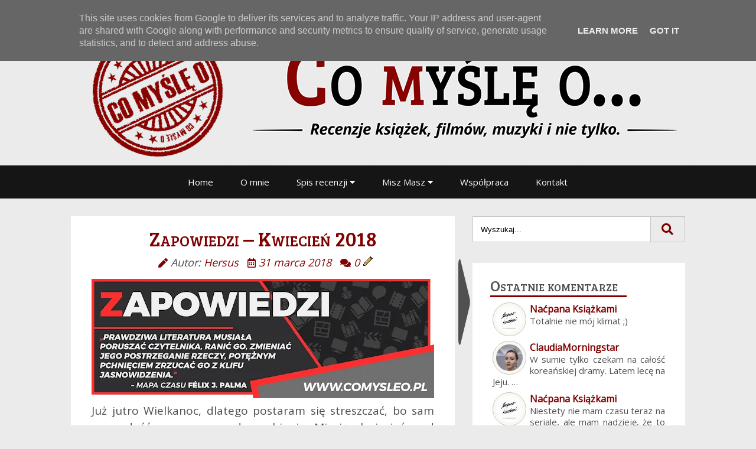

--- FILE ---
content_type: text/html; charset=UTF-8
request_url: https://www.comysleo.pl/2018/03/zapowiedzi-kwiecien-2018.html
body_size: 35036
content:
<!DOCTYPE html>
<html class='v3' dir='ltr' xmlns='http://www.w3.org/1999/xhtml' xmlns:b='http://www.google.com/2005/gml/b' xmlns:data='http://www.google.com/2005/gml/data' xmlns:expr='http://www.google.com/2005/gml/expr'>
<head>
<link href='https://fonts.googleapis.com/css2?family=Bree+Serif&family=Open+Sans&display=swap' rel='stylesheet'/>
<!-- Global site tag (gtag.js) - Google Analytics -->
<script async='async' src='https://www.googletagmanager.com/gtag/js?id=G-H8X05VP98M'></script>
<script>
  window.dataLayer = window.dataLayer || [];
  function gtag(){dataLayer.push(arguments);}
  gtag('js', new Date());

  gtag('config', 'G-H8X05VP98M');
</script>
<script type='text/javascript'>
const theme = localStorage.getItem('theme');
	if (theme === "dark") {
		document.documentElement.setAttribute('data-theme', 'dark');
	}
</script>
<!-- Meta Tagi Open Graph -->
<meta content='https://blogger.googleusercontent.com/img/b/R29vZ2xl/AVvXsEh8vJMH9jQQpInH-rsUyythsArNE9Fv665kfCGjaRk_VK2bhzSLgtPAay72GrXy7KVeW4bt85h3LuVeFxUUEFVaBJYsMRzs9_z0RUtFQuIDXPg6UrV7xtEmMFYzJlC6OA9g1lfHjYRAcWQ/w1200-h630-p-k-no-nu/zapowiedzi.webp' property='og:image'/>
<meta content='Co myślę o... – Blog pełen recenzji' property='og:site_name'/>
<meta content='Co myślę o... – Blog pełen recenzji: Zapowiedzi – Kwiecień 2018 ' property='og:title'/>
<meta content='article' property='og:type'/>
<meta content='https://www.comysleo.pl/2018/03/zapowiedzi-kwiecien-2018.html' property='og:url'/>
<meta content='width=device-width, initial-scale=1' name='viewport'/>
<title>Zapowiedzi &#8211; Kwiecień 2018  | Co myślę o... &#8211; Blog pełen recenzji</title>
<meta content='text/html; charset=UTF-8' http-equiv='Content-Type'/>
<meta content='blogger' name='generator'/>
<link href='https://www.comysleo.pl/favicon.ico' rel='icon' type='image/x-icon'/>
<link href='https://www.comysleo.pl/2018/03/zapowiedzi-kwiecien-2018.html' rel='canonical'/>
<link rel="alternate" type="application/atom+xml" title="Co myślę o... &#8211; Blog pełen recenzji - Atom" href="https://www.comysleo.pl/feeds/posts/default" />
<link rel="alternate" type="application/rss+xml" title="Co myślę o... &#8211; Blog pełen recenzji - RSS" href="https://www.comysleo.pl/feeds/posts/default?alt=rss" />
<link rel="service.post" type="application/atom+xml" title="Co myślę o... &#8211; Blog pełen recenzji - Atom" href="https://www.blogger.com/feeds/6625703950412602485/posts/default" />

<link rel="alternate" type="application/atom+xml" title="Co myślę o... &#8211; Blog pełen recenzji - Atom" href="https://www.comysleo.pl/feeds/7314929694598368532/comments/default" />
<!--Can't find substitution for tag [blog.ieCssRetrofitLinks]-->
<link href='https://blogger.googleusercontent.com/img/b/R29vZ2xl/AVvXsEh8vJMH9jQQpInH-rsUyythsArNE9Fv665kfCGjaRk_VK2bhzSLgtPAay72GrXy7KVeW4bt85h3LuVeFxUUEFVaBJYsMRzs9_z0RUtFQuIDXPg6UrV7xtEmMFYzJlC6OA9g1lfHjYRAcWQ/s580/zapowiedzi.webp' rel='image_src'/>
<meta content='https://www.comysleo.pl/2018/03/zapowiedzi-kwiecien-2018.html' property='og:url'/>
<meta content='Zapowiedzi – Kwiecień 2018 ' property='og:title'/>
<meta content='Już jutro Wielkanoc, dlatego postaram się streszczać, bo sam mam dość sporo rzeczy do zrobienia. Miesiąc kwiecień pod względem wydawniczym b...' property='og:description'/>
<meta content='https://blogger.googleusercontent.com/img/b/R29vZ2xl/AVvXsEh8vJMH9jQQpInH-rsUyythsArNE9Fv665kfCGjaRk_VK2bhzSLgtPAay72GrXy7KVeW4bt85h3LuVeFxUUEFVaBJYsMRzs9_z0RUtFQuIDXPg6UrV7xtEmMFYzJlC6OA9g1lfHjYRAcWQ/w1200-h630-p-k-no-nu/zapowiedzi.webp' property='og:image'/>
<link href='//www.gstatic.com/' rel='dns-prefetch'/>
<link href='//apis.google.com/' rel='dns-prefetch'/>
<style id='page-skin-1' type='text/css'><!--
/* Content ----------------------------------------------- */
body { font-family: 'Open Sans', sans-serif; font-size: 15px; font-display: swap; color: var(--color-3); line-height: 1.75em; background: var(--color-1); position: relative; margin: auto}
.top-button, nav, footer { background-color: #151515; color: #fff }
.main-outer, #Header1, .footer-outer { max-width: 1070px; margin: auto; display: flex; }
.main-outer { margin: 30px auto; }
#main { width: 650px; }
#sidebar { width: 360px; float: left; }
#main, #sidebar, .footer-float { margin: 0 15px; }
h1, h2, h3, h4 { margin: 0; position: relative; }
a:link, a:visited, .post-header i { text-decoration:none; color: var(--color-4); }
a:hover { text-decoration:none; color: var(--color-9); }
form { margin-block-end: 0px; }
.blog-pager { background: $(paging.background); }
.blog-pager-older-link, .home-link, .blog-pager-newer-link { background-color: $(content.background.color); padding: 5px; }
.widget-item-control { float: right; height: 20px; margin-top: -20px; position: relative; z-index: 10; }
.status-msg-wrap { text-align: center; padding: 15px; background: #aaa; margin: 0px 0px 15px; border: 1px solid #000; color:#000; }
.status-msg-wrap a { color: #000 !important; }
#blog-pager-newer-link{float:left;}
#blog-pager-older-link{float:right;}
#blog-pager{margin:1em 0;text-align:center;overflow:hidden;}
/* Lightbox ----------------------------------------------- */
img.CSS_LIGHTBOX_SCALED_IMAGE_IMG { padding: 10px; background-color: #f9f8f3; border: 1px solid #C6C1B3; max-height: 80% !important; width: auto !important; margin: auto auto; left: 0; right: 0; top: 0; bottom: 0; position: fixed; }
.goog-inline-block { height: 100%; }
.CSS_LAYOUT_COMPONENT.CSS_LIGHTBOX_ATTRIBUTION_INDEX_CONTAINER { display: none; }
/* Menu ----------------------------------------------- */
#menu ul { margin: 0; padding: 0; }
#menu .main-menu { display: none; }
#tm:checked + .main-menu { display: block; }
#menu input[type="checkbox"], #menu ul span.drop-icon { display: none; }
#menu li, #toggle-menu, #menu .sub-menu { border-style: solid; border-color: rgba(0, 0, 0, .05); }
#menu li, #toggle-menu { border-width: 0 0 1px; }
#menu .sub-menu { background-color: #444; border-width: 1px 1px 0; margin: 0 1em; }
#menu .sub-menu li:last-child { border-width: 0; background: none; }
#menu li, #toggle-menu, #menu a { position: relative; display: block; color: white; text-shadow: 1px 1px 0 rgba(0, 0, 0, .125); }
#menu, #toggle-menu { background-color: #151515; }
#toggle-menu { background: #333; }
#toggle-menu, #menu a { padding: 1em 1.5em; }
#menu a { transition: all .125s ease-in-out; -webkit-transition: all .125s ease-in-out; }
#menu a:hover { background-color: #444; color: white !important; }
#menu .sub-menu { display: none; }
#menu input[type="checkbox"]:checked + .sub-menu { display: block; box-shadow: 0px 0px 5px #000; }
#menu .sub-menu a:hover { color: #444; }
#toggle-menu .drop-icon, #menu li label.drop-icon { position: absolute; right: 0; top: 0; }
#menu label.drop-icon, #toggle-menu span.drop-icon { padding: 1em; font-size: 1em; text-align: center; background-color: rgba(0, 0, 0, .125); text-shadow: 0 0 0 transparent; color: rgba(255, 255, 255, .75); }
@media only screen and (min-width: 750px) {
#menu #menu1 { display: flex; margin: auto; justify-content: center; }
#menu .main-menu { display: block; }
#toggle-menu, #menu label.drop-icon { display: none; }
#menu ul span.drop-icon { display: inline-block; }
#menu li { float: left; border-width: 0 1px 0 0; }
#menu .sub-menu li { float: none; text-align: center; }
#menu .sub-menu { background-color: #151515; border-width: 1px 1px 0; margin: 0 1em; }
#menu .sub-menu { border-width: 0; margin: 0; position: absolute; top: 100%; left: 0; width: 12em; z-index: 3000; }
#menu .sub-menu, #menu input[type="checkbox"]:checked + .sub-menu { display: none; }
#menu .sub-menu li { border-width: 0 0 1px; border-width: 0 0 0; background: url("https://blogger.googleusercontent.com/img/b/R29vZ2xl/AVvXsEj8kUIOlr8GEZCXPHN4-hWrX-nI7dn8NAMgP_yv-SasH_-AiymtrKgb99DxytQOL4JLKWi_JkD7l1bzWFsxHubSLrmi66cNnQCvzLEkckj_mk9F6Rm370gLTMexJhgAjzZoBB1DT9PwOIDe/s1600/navdmenu-bt.jpg") no-repeat scroll center bottom; }
#menu .sub-menu .sub-menu { top: 0; left: 100%; }
#menu .sub-menu .drop-icon { position: absolute; top: 0; right: 0; padding: 1.3em 0.7em 1.3em 1em; }
#menu li:hover > input[type="checkbox"] + .sub-menu { display: block; }
}
/* Posts ----------------------------------------------- */
.separator {text-align: center;}
.bannery img { max-width: 100% ; height: auto; padding-top: 0px !important;}
.date-outer h2.date-header { display:none ; }
.post { background: var(--color-2); box-shadow:var(--shadow-dark); padding: 20px 35px; margin-bottom: 35px; text-align: justify; display: inline-block;}
.post-outer { position: relative; }
.post-body { font-size: 19px; line-height: 28px; position: relative; margin-top: 15px; }
h3.post-title, .comments h4 { text-align: center; display: block; color: var(--color-4); font-size: 35px; line-height: 35px; font-variant: small-caps; font-family: 'Bree Serif', serif; font-weight: normal; }
.post-header { display: block; font-style: italic; margin: 10px 0 0px; text-align: center; font-size: 18px; }
.post-header i { font-size: 16px; margin-left: 10px; }
.post-footer  { overflow: inherit; }
.post-footer-line { min-height: 32px; margin-right:0px; display:grid; }
.post-footer-line .post-labels {border-top: 1px solid #DEDEDE; border-bottom: 1px solid #DEDEDE; font-size: 16px; float: left; padding: 5px 0px; margin: 15px 0px; width: 100%; text-align: center;}
.post-labels a { display: inline-block; text-transform: uppercase; line-height: 12px; font-size: 12px; color: var(--color-7); border: 1px solid var(--color-8); background: var(--color-6); padding: 5px; margin: 3px 0px; }
.post-labels a:hover {color: #333; border-color: #999; font-weight: bold; }
.post-footer-line .social-share-icons {width: 100%; text-align: center;}
.post-footer-line .social-share-icons a{ margin-left: 5px;}
.share-box a i { background: var(--color-6); color: var(--color-7); border: 1px solid var(--color-8); padding: 5px; width: 62px;}
.share-box { width: 100%; }
span.share-text { display: block; float: left; margin: 0px 3px; }
.fab.fa-facebook-f:hover { color: #fff; background: #3b5998;}
.fab.fa-twitter:hover { color: #fff; background: #00aced;}
.fab.fa-pinterest-p:hover { color: #fff; background: #cb2027;}
.fab.fa-linkedin-in:hover { color: #fff; background: #007bb5;}
.fab.fa-whatsapp:hover { color: #fff; background: #12af0a;}
.far.fa-envelope:hover { color: #fff; background: #828282;}
.post-footer-line-2, .post-footer-line-3 { display:none; }
#related-posts { float:left; width:100%; text-align: center; margin-top: 15px;}
#related-posts a { margin:0 4px 0px 0; float:left; }
#related-posts h4 { background:none; font-size:25px; padding:0px 3px 10px 3px; text-align:center; font-family: 'Bree Serif', serif; font-weight: normal; font-variant: small-caps; color: var(--color-4); }
#related-posts .related_img { margin:5px; object-fit: cover; width:98px; height:100px; -webkit-border-radius: 5px; -moz-border-radius: 5px; border-radius: 5px; }
#related-title { color:var(--color-3);text-align:center; text-transform:capitalize; padding: 0px 5px 0px; font-size:13px; width:100px; line-height: 17px; }
.comments { clear: both; padding: 15px 0px; }
#spis { color: var(--color-3); font-size: 40px; line-height: 40px; position: relative; text-align: center; width: auto; height: 40px; font-family: 'Bree Serif', serif; }
#firstarrow:after { content: "\f10e"; font-family: FontAwesome; margin-left: 5px; color: var(--color-4); font-size: 15px; vertical-align: super; color: var(--color-4);}
#firstarrow:before { content: "\f10d"; font-family: FontAwesome; margin-right: 5px; color: var(--color-4); font-size: 15px; color: var(--color-4); }
#gora-lista { height: 40px; width: 40px; position: absolute; right: 0px; top: 0; background-image: url(https://blogger.googleusercontent.com/img/b/R29vZ2xl/AVvXsEhAfI22WZARNr0P3OODgb2OT4ygTG2dnB8YVoAjACEflaw-5KxMI19O71ZCGLZd8XbnSL-q1vVaA0gF2ZNczguWyVJ04mgaJzMkNbpcB23ZLDZ1tJld38ULlM81BRWlWUvZqkNOWg4jDec/s20/gora.png); background-repeat: no-repeat, no-repeat; background-position: center, center; }
#odnosniki { font-size: 30px; line-height: 40px; text-align: center; }
#odnosniki a {font-family: 'Bree Serif', serif; padding: 0px 15px 5px 15px; display: inline-block; border-left: 3px solid var(--color-3); margin-bottom: 10px;}
#odnosniki a:first-child {border-left:none;}
#zawartosc_galeria { text-align: center; }
#zawartosc_galeria_mix { text-align: center; margin: -10px 0px -10px 0px; }
#zawartosc_galeria img, #zawartosc_galeria_mix img { margin: 6px; padding: 10px; background-color: #f9f8f3; border: 1px solid #C6C1B3; height: 150px; width: auto; }
#zawartosc_galeria_original img { margin: 6px; padding: 10px; background-color: #f9f8f3; border: 1px solid #C6C1B3; width: auto; }
#zawartosc_galeria #tekst, #zawartosc_galeria_mix, #zawartosc_galeria_original #tekst { font-style: italic; font-size: 12px; line-height: 16px; margin: -4px 0px 4px 0px; display: block; }
#zawartosc_galeria_mix_2 { text-align: center; margin: 5px 0px 5px 0px; }
#zawartosc_galeria_mix_2 img { margin: 2px; object-fit: cover; padding: 10px; background-color: #f9f8f3; border: 1px solid #C6C1B3; height: 119px; width: 119px; }
#zawartosc_galeria_mix_2 #tekst { font-style: italic; font-size: 15px; line-height: 16px; margin: -2px 0px 2px 0px; display: block; }
#autolist { text-align: center; }
#autolist ol li { list-style-position: inside; font-weight: bold; }
#autolist ol li span { font-weight: initial; }
.post-body img, .post-body .tr-caption-container { padding-top: 8px; }
/* Comments ----------------------------------------------- */
#comment-actions{background:transparent;border:0;padding:0;position:absolute;height:25px}
#comments .blogger-comment-icon,.blogger-comment-icon{line-height:16px;background:url(/img/b16-rounded.gif) left no-repeat;padding-left:20px}
#comments .openid-comment-icon,.openid-comment-icon{line-height:16px;background:url(/img/openid16-rounded.gif) left no-repeat;padding-left:20px}
#comments .anon-comment-icon,.anon-comment-icon{line-height:16px;background:url(/img/anon16-rounded.gif) left no-repeat;padding-left:20px}
.comment-form{clear:both;_width:410px}
.comment-link{white-space:nowrap}
.paging-control-container{float:right;margin:0 6px 0 0;font-size:80%}
.unneeded-paging-control{visibility:hidden}
#comments-block .avatar-image-container img{-ms-interpolation-mode:bicubic;border:1px solid #ccc;float:right}
#comments-block .avatar-image-container.avatar-stock img{border-width:0;padding:1px}
#comments-block .avatar-image-container{height:37px;left:-45px;position:absolute;width:37px}
#comments-block.avatar-comment-indent{margin-left:45px;position:relative}
#comments-block.avatar-comment-indent dd{margin-left:0}
iframe.avatar-hovercard-iframe{border:0 none;padding:0;width:25em;height:9.4em;margin:.5em}
.comments{clear:both;margin-top:10px;margin-bottom:0}
.comments .comments-content{margin-bottom:16px}
.comments .comment .comment-actions a{padding-right:5px;padding-top:5px}
.comments .comment .comment-actions a:hover{text-decoration:underline}
.comments .comments-content .comment-thread ol{list-style-type:none;padding:0;text-align:left}
.comments .comments-content .inline-thread{padding:.5em 1em}
.comments .comments-content .comment-thread{margin:8px 0}
.comments .comments-content .comment-thread:empty{display:none}
.comments .comments-content .comment-replies{margin-left:36px;margin-top:1em}
.comments .comments-content .comment{margin-bottom:16px;padding-bottom:8px}
.comments .comments-content .comment:first-child{padding-top:16px}
.comments .comments-content .comment:last-child{border-bottom:0;padding-bottom:0}
.comments .comments-content .comment-body{position:relative}
.comments .comments-content .user{font-style:normal;font-weight:bold}
.comments .comments-content .icon.blog-author{display:inline-block;height:18px;margin:0 0 -4px 6px;width:18px}
.comments .comments-content .datetime{margin-left:6px}
.comments .comments-content .comment-header,.comments .comments-content .comment-content{margin:0 0 8px}
.comments .comments-content .comment-content{text-align:justify}
.comments .comments-content .owner-actions{position:absolute;right:0;top:0}
.comments .comments-replybox{border:none;height:250px;width:100%}
.comments .comment-replybox-single{margin-left:48px;margin-top:5px}
.comments .comment-replybox-thread{margin-top:5px}
.comments .comments-content .loadmore a{display:block;padding:10px 16px;text-align:center}
.comments .thread-toggle{cursor:pointer;display:inline-block}
.comments .continue{cursor:pointer}
.comments .continue a{display:block;font-weight:bold;padding:.5em}
.comments .comments-content .loadmore{cursor:pointer;margin-top:3em;max-height:3em}
.comments .comments-content .loadmore.loaded{max-height:0;opacity:0;overflow:hidden}
.comments .thread-chrome.thread-collapsed{display:none}
.comments .thread-toggle{display:inline-block}
.comments .thread-toggle .thread-arrow{display:inline-block;height:6px;margin:.3em;overflow:visible;padding-right:4px;width:7px}
.comments .thread-expanded .thread-arrow{background:url("[data-uri]") no-repeat scroll 0 0 transparent}
.comments .thread-collapsed .thread-arrow{background:url("[data-uri]") no-repeat scroll 0 0 transparent}
.comments .avatar-image-container{float:left;max-height:36px;overflow:hidden;width:36px}
.comments .avatar-image-container img{max-width:36px}
.comments .comment-block{margin-left:48px;position:relative}
.comments .hidden{display:none}
/* Sidebar and widget ----------------------------------------------- */
#sidebar .widget { background-color: var(--color-2); box-shadow:var(--shadow-dark); margin-bottom: 35px; position: relative; padding: 21px 30px; }
.widget h2 { font-size: 25px; display: inline-block; padding: 4px 15px 4px 0px; border-bottom: solid 3px var(--color-4); min-width: 10px; font-variant: small-caps; font-family: 'Bree Serif', serif; font-weight: normal; margin: 0 0 5px 0; }
.search-box { margin: 0px;  border: 1px solid #C6C6C6; background-color: #ffffff; overflow: hidden; display: flex; padding: 0;}
.search-form .search-box input[type="text"] { padding: 13px; background: var(--color-5); width: 100%; margin: 0px; border: none; }
.search-form .search-box button[type="submit"] { width: 72px; height: 42px; background-color: transparent; color: #fff; line-height: 32px; cursor: pointer; outline: none; border: 0; background: var(--color-1); color: var(--color-4); border-left: 1px solid #C6C6C6; font-size: 20px; transition: opacity .17s ease; }
input.search-text:focus {outline: none;}
.sidebar #HTML6 { margin-bottom: 35px; position: relative; padding: 0px; background: transparent; }
ul.ms_recent{ list-style:none; margin:0; padding:0; }
.ms_recent li{ background:transparent; margin:0px!important; padding:3px!important; display:block; clear:both; overflow:hidden; list-style:none; border: 1px solid transparent; border-radius:9px; max-height: 100px; font-size: 16px; line-height: 1.4; }
.ms_recent a { text-decoration:none; }
ol#number li { list-style-type: none; }
ol#number { padding-inline-start: 0px; }
ol#reversed { padding-inline-start: 0px; }
.avatarImage{ padding: 5px; background-color: #f9f8f3; border: 1px solid #C6C1B3; float:left; margin:0 6px 0 0; position:relative; overflow:hidden; }
.avatarRound{ border-radius:100px; width: 45px; height: 45px; }
.ms_recent li span{ color: var(--color-3); display: block; font-size: 15px; line-height: 1.3; text-align: justify; }
.label-size-1,.label-size-2,.label-size-3,.label-size-4,.label-size-5 { font-size:100%; filter:alpha(100); opacity:10 }
.cloud-label-widget-content{ text-align: center; }
.label-size { background:#fff; display: inline-block; color:#444; font-size:11px; text-transform:uppercase; position: relative; margin: 0 5px 5px 0; height: 25px; }
.label-size a,.label-size span{ display:inline-block; color: #444 !important; padding:6px 8px; font-weight:bold; }
.label-size:hover .label-count { padding: 0 7px 0 6px; max-width: 40px; }
.label-size .label-count { position: absolute; left: 100%; z-index: 2; overflow: hidden; max-width: 0; height: 25px; line-height: 25px; padding: 0 0 0 3px; color:var(--color-1) !important; text-shadow: 0 -1px rgba(0, 0, 0, 0.3); background: var(--color-4); border-radius: 0 2px 2px 0; top: 0; }
.label-size:hover { background:#fff; }
.label-count { white-space:nowrap; padding-right:3px; background:#333333; color:#fff !important; }
.label-size a:after, .label-size span:after { content: ''; z-index: 2; position: absolute; top: 8px; right: -2px; width: 6px; height: 9px; opacity: .95; background: var(--color-4); border-radius: 7px 0 0 7px; }
.label-size { line-height:1.2 }
#social-media-background { background: url("https://blogger.googleusercontent.com/img/b/R29vZ2xl/AVvXsEjfdxob_ho9UwBt751OOr_FYQ-TVo6Bzmeb_Aq5RCklwxKWK8Y5RdvbqxWkT2fbJJ4-_csuiA6yCQO1pCKftLAZPOBB3-iB9bGe3l-3PCiBt51AAqM-lsPIM3AKsrPqmws0LSvALEvgGIWnYzhNf2ulJbYTkuH0PExLE4rVeJ6jOCVWDA0jIak6OLg4/s1600/social-bunner-dark.png") no-repeat scroll center top transparent; margin: auto; }
#social-media-background td a { display: block; width: 163px; height: 163px; border: 0px; }
.jump-link { text-align:right; font-size: 18px; line-height: 1.5; margin: 0px 0px -10px; }
.PopularPosts .item-thumbnail { float: left; margin: 0 5px 0px 0; }
.widget .popular-posts ul { list-style: none; text-align: justify; }
.widget ul { padding: 0 0 0 0; margin: 0; line-height: 1.2; }
.widget ul li { padding: 5px 0; }
.item-title {font-weight: 700;}
#lubimyczytacpl-widget-container {margin-left: auto; margin-right: auto;}
#HTML9 #lubimyczytacpl-widget-container { color: #aaa !important; background-color: var(--color-2) !important; padding: 0px !important; border: none; }
#HTML9 .lubimyczytacpl-background-4 { background-image: none !important; }
#HTML9 a.lubimyczytacpl { color: var(--color-3) !important; }
#HTML9 .lubimyczytacpl-username { overflow: inherit !important; text-align: center; font-size: 15px; font-weight: bold;}
/* Footer ----------------------------------------------- */
.footer-float { float: left; width: 33.33% !important; }
#sidebar-full { clear: both; text-align: center; padding: 0px 0px 30px; }
.footer-outer { padding: 30px 0px 20px; }
#sidebarBtn { width:20px; height:148px; right:-22px; top:100px; position: absolute; z-index:2; }
.close-sidebar, .show-sidebar { width:20px; height:148px; cursor: pointer; }
#sidebarBtn .close-sidebar .fa-caret-right, #sidebarBtn .show-sidebar .fa-caret-left {font-size: 100px; transform: scale(0.6, 2.5); -webkit-transform: scale(0.6, 2.5); -moz-transform: scale(0.6, 2.5); -o-transform: scale(0.6, 2.5); margin: -4px;}
/* Dark Mode ----------------------------------------------- */
.top-button { background-color: #151515; height: 30px; }
#header-inner a { background: url("https://blogger.googleusercontent.com/img/b/R29vZ2xl/AVvXsEjjfLLL4z6uHywMuT_QeOiRa7u9vj_ohVcaxwICTjthwlRYXGknR38Sr14mFnqI-3pDG6-uQVnH0QMo2STbN7ljpzvQStNHj5mXspIlmxhJ47Ii7JHs-Qg2MPODoaY1UPVjvw9XwYtQWkc/s0/dark-naglowek.png") no-repeat; margin: auto; background-size: contain; display: list-item; color: #28282a; }
#header-inner a img { visibility: var(--visibility-01); }
button#theme-toggle { background: none; padding: 0px; border: none; outline: none; width: 50px; height: 24px; position: absolute; margin: 3px 10px; }
:root				{ --color-1: #ebebeb; --color-2: #ffffff; --color-3: #505050; --color-4: #800000; --shadow-dark:none ; --color-5: #ffffff; --color-6: #F0F0F0; --color-7: #555; --color-8: #DEDEDE; --visibility-01: visible; --color-9: #c90000;}
[data-theme="dark"] { --color-1: #28282a; --color-2: #2E2E30; --color-3: #aaaaaa; --color-4: #f6a330; --shadow-dark:0 0 15px 0px #151515; --color-5: #aaaaaa; --color-6: #aaa; --color-7: #000; --color-8: #000; --visibility-01: collapse; --color-9: #ffcf65; }
.dark-mode { width: 200px; right: 0px; position: absolute; line-height: 30px; }
.dark-mode-swich, .light-mode-swich { width: 42px; height: 16px; padding: 4px; }
.light-mode-swich { background-image: url("https://blogger.googleusercontent.com/img/b/R29vZ2xl/AVvXsEhzKgvMiEaqJSra9h5LPYWOifuwaFNVcy2EN8gND6pFL9r3l2iszL2fHtbtyxw98rLvs9opRXu9xFR_Q73MzShsHXcHEJj36Utk8DaKYArxdB8Dblh04FhgM5jlZ58izrz2mfKDftxfnk4/s0/dark-mode-icon.png");}
.dark-mode-swich { background-image: url("https://blogger.googleusercontent.com/img/b/R29vZ2xl/AVvXsEgmYj-vBRBH37Qcu6hbVQqNGfmPhuIgh2RoTtpSIil9N4GAHKJHzQNAOKqc9fiYqe6wgjkejJDw_vyYabeDFAwcHKj-2aNve6qlRtE5W2GKvvMjuSoofIRl-LOJf_uc5svNKD6-7xt6bjDe/s1600/light-mode.png")}
/* Responsive Style ----------------------------------------------- */
@media only screen and (min-width: 751px) and (max-width: 1080px) {
.main-outer, #Header1, .footer-outer { max-width: 100%; display: block; }
.main-outer #main, #sidebar , .footer-float { padding: 0px !important; width: 680px !important; margin: auto !important; display: block; float: none; }
#header-inner img { width: 100% !important; height: auto; }
div#sidebarBtn { display: none; }
}
@media only screen and (max-width: 750px) {
.main-outer, #Header1, .footer-outer { max-width: 100%; margin: 15px 15px; display: block; }
.main-outer #main, #sidebar , .footer-float { padding: 0px !important; width: 100% !important; margin: auto !important; display: block; float: none; }
#header-inner img { width: 100% !important; height: auto; }
.post { background: var(--color-2); box-shadow:var(--shadow-dark); padding: 20px !important; margin-bottom: 35px; text-align: justify; }
.separator {clear: both; text-align: center;}
.separator a { float: none !important; margin-right: 0px !important; display: contents !important; }
#related-posts { float: left; width: 100%; text-align: center; }
#related-posts a { margin: 0px; float: none; display: table-row; }
#related-posts .related_img { display: none; }
#related-title { color: var(--color-4); text-align: center; text-transform: capitalize; padding: 0px; width: auto; height: auto; font-size: 120%; line-height: 1.49; display: list-item; margin-top: -15px; list-style-position: inside; }
div#sidebarBtn { display: none; }
span.share-text { float: none; }
.share-box a i { width: 9%; }
}
.quickedit {display: none;}

--></style>
<script src='https://code.jquery.com/jquery-3.5.1.min.js' type='text/javascript'></script>
<script async='async' crossorigin='anonymous' src='https://kit.fontawesome.com/6c4f0482ab.js'></script>
<script type='text/javascript'>
$(document).ready(function(){
	$('.close-sidebar').click(function() {
	      $('.close-sidebar,.sidebar').hide('slow');  
          $('.show-sidebar').show();  
        $('.main, .column-center-outer').animate({width: "1070px"}, 500); }); 
	$('.show-sidebar').click(function() {  
   $('.show-sidebar').hide();             
   $('.close-sidebar,.sidebar').show('slow');   
   $('.main, .column-center-outer').animate({width: "650px"}, 500);});   

});
</script>
<!--Related Posts with thumbnails Scripts and Styles Start-->
<script type='text/javascript'>
    //<![CDATA[
    var relatedTitles=new Array();var relatedTitlesNum=0;var relatedUrls=new Array();var thumburl=new Array();function related_results_labels_thumbs(json){for(var i=0;i<json.feed.entry.length;i++){var entry=json.feed.entry[i];relatedTitles[relatedTitlesNum]=entry.title.$t;try{thumburl[relatedTitlesNum]=entry.gform_foot.url}catch(error){s=entry.content.$t;a=s.indexOf("<img");b=s.indexOf("src=\"",a);c=s.indexOf("\"",b+5);d=s.substr(b+5,c-b-5);if((a!=-1)&&(b!=-1)&&(c!=-1)&&(d!="")){thumburl[relatedTitlesNum]=d}else thumburl[relatedTitlesNum]='https://blogger.googleusercontent.com/img/b/R29vZ2xl/AVvXsEhYVkeFbwbkJORY-NHyD7RbP24tSi_La233dEVmJiV71pXNRVGwVaRiTLSNYWOeZmo7VRhFg5ko_bvQC4zEny_tSlvt4c-0_OL2GF1GjlR6UCLA68wTMJULlhHIsXKPB9Upc4mXpLLQ4sCa/s1600/no-thumbnail.png'}if(relatedTitles[relatedTitlesNum].length>35)relatedTitles[relatedTitlesNum]=relatedTitles[relatedTitlesNum].substring(0,35)+"...";for(var k=0;k<entry.link.length;k++){if(entry.link[k].rel=='alternate'){relatedUrls[relatedTitlesNum]=entry.link[k].href;relatedTitlesNum++}}}}function removeRelatedDuplicates_thumbs(){var tmp=new Array(0);var tmp2=new Array(0);var tmp3=new Array(0);for(var i=0;i<relatedUrls.length;i++){if(!contains_thumbs(tmp,relatedUrls[i])){tmp.length+=1;tmp[tmp.length-1]=relatedUrls[i];tmp2.length+=1;tmp3.length+=1;tmp2[tmp2.length-1]=relatedTitles[i];tmp3[tmp3.length-1]=thumburl[i]}}relatedTitles=tmp2;relatedUrls=tmp;thumburl=tmp3}function contains_thumbs(a,e){for(var j=0;j<a.length;j++)if(a[j]==e)return true;return false}function printRelatedLabels_thumbs(){for(var i=0;i<relatedUrls.length;i++){if((relatedUrls[i]==currentposturl)||(!(relatedTitles[i]))){relatedUrls.splice(i,1);relatedTitles.splice(i,1);thumburl.splice(i,1);i--}}var r=Math.floor((relatedTitles.length-1)*Math.random());var i=0;if(relatedTitles.length>0)document.write('<h4>'+relatedpoststitle+'</h4>');document.write('<div style="clear: both; position: relative;display: inline-block;"/>');while(i<relatedTitles.length&&i<20&&i<maxresults){document.write('<a style="text-decoration:none;');if(i!=0)document.write('"');else document.write('"');document.write(' href="'+relatedUrls[r]+'"><img class="related_img" src="'+thumburl[r]+'"/><br/><div id="related-title">'+relatedTitles[r]+'</div></a>');if(r<relatedTitles.length-1){r++}else{r=0}i++}document.write('</div>');relatedUrls.splice(0,relatedUrls.length);thumburl.splice(0,thumburl.length);relatedTitles.splice(0,relatedTitles.length)}
    //]]>
    </script>
<!--Related Posts with thumbnails Scripts and Styles End-->
<link href='https://www.blogger.com/dyn-css/authorization.css?targetBlogID=6625703950412602485&amp;zx=4c0e7e67-9c87-40c0-813d-45df7a7aeffc' media='none' onload='if(media!=&#39;all&#39;)media=&#39;all&#39;' rel='stylesheet'/><noscript><link href='https://www.blogger.com/dyn-css/authorization.css?targetBlogID=6625703950412602485&amp;zx=4c0e7e67-9c87-40c0-813d-45df7a7aeffc' rel='stylesheet'/></noscript>
<meta name='google-adsense-platform-account' content='ca-host-pub-1556223355139109'/>
<meta name='google-adsense-platform-domain' content='blogspot.com'/>

<script type="text/javascript" language="javascript">
  // Supply ads personalization default for EEA readers
  // See https://www.blogger.com/go/adspersonalization
  adsbygoogle = window.adsbygoogle || [];
  if (typeof adsbygoogle.requestNonPersonalizedAds === 'undefined') {
    adsbygoogle.requestNonPersonalizedAds = 1;
  }
</script>


</head>
<body id='general'>
<div class='top-button'>
<div class='dark-mode'>Tryb noc/dzień
   <button id='theme-toggle' onclick='modeSwitcher()'></button>
</div>
</div>
<header>
<div class='header section' id='header'><div class='widget Header' data-version='1' id='Header1'>
<div id='header-inner'>
<a href='https://www.comysleo.pl/' style='display: block'>
<img alt='Co myślę o... – Blog pełen recenzji' height='250px; ' id='Header1_headerimg' src='https://blogger.googleusercontent.com/img/b/R29vZ2xl/AVvXsEjVJ7ySJ5q9fbnk-PkHPF_pHBoRoIk3B7Yp0qxRKauIrDbvjlMOViNUTjQzgvOeDFBSyxSRKfxjnrgoCuZE4Yv3Aa9tMyR_agWCTs4eNFLtMZXUhYsnrIv9Y1MNYlbjMDJDN1mSdX-fkJFc/s1600/heading.png' style='display: block' width='1070px; '/>
</a>
</div>
</div></div>
</header>
<nav id='menu'>
<div id='menu1'>
<label for='tm' id='toggle-menu'>Menu <span class='drop-icon'><i class='fas fa-caret-down'></i></span></label>
  <input id="tm" type="checkbox">
  <ul class='main-menu cf'>
<li><a href='https://www.comysleo.pl/'>Home</a></li>
<li><a href='../../p/o-mnie.html'>O mnie</a>
</li>
<li><a href='../../p/spis-recenzji.html'>Spis recenzji 
        <span class='drop-icon'><i class='fas fa-caret-down'></i></span>
<label class='drop-icon' for='sm1' title='Toggle Drop-down'><i class='fas fa-caret-down'></i></label>
</a>
      <input id="sm1" type="checkbox">
      <ul class='sub-menu'>
<li><a href='../../search/label/Literatura'>Literatura</a></li>
<li><a href='../../search/label/Kino i telewizja'>Kino i telewizja
            <span class='drop-icon fas fa-caret-right'></span>
<label class='drop-icon' for='sm2' title='Toggle Drop-down'><i class='fas fa-caret-down'></i></label>
</a>
          <input id="sm2" type="checkbox">
          <ul class='sub-menu'>
<li><a href='../../search/label/Filmy'>Filmy</a></li>
<li class='sub-menu-bt'><a href='../../search/label/Seriale'>Seriale</a></li>
</ul>
</li>
<li><a href='../../search/label/Gry'>Gry</a></li>
<li><a href='../../search/label/Muzyka'>Muzyka</a></li>
<li class='sub-menu-bt'><a href='../../search/label/Aplikacje Mobilne'>Aplikacje Mobilne</a></li>
</ul>
</li>
<li><a id='blanklink'>Misz Masz
        <span class='drop-icon'><i class='fas fa-caret-down'></i></span>
<label class='drop-icon' for='sm3' title='Toggle Drop-down'><i class='fas fa-caret-down'></i></label>
</a>
    <input id="sm3" type="checkbox">
    <ul class='sub-menu'>
<li><a href='../../search/label/Moja twórczość'>Moja twórczość
        <span class='drop-icon fas fa-caret-right'></span>
<label class='drop-icon' for='sm4' title='Toggle Drop-down'><i class='fas fa-caret-down'></i></label>
</a>
      <input id="sm4" type="checkbox">
        <ul class='sub-menu'>
<li><a href='../../search/label/Grafiki'>Grafiki</a></li>
<li><a href='../../search/label/Opowiadania'>Opowiadania</a></li>
<li class='sub-menu-bt'><a href='./search/label/Sesje'>Sesje
        <span class='drop-icon fas fa-caret-right'></span>
<label class='drop-icon' for='sm5' title='Toggle Drop-down'><i class='fas fa-caret-down'></i></label>
</a>
      <input id="sm5" type="checkbox">
        <ul class='sub-menu'>
<li class='sub-menu-bt'><a href='../../search/label/Karta postaci'>Karta postaci</a></li>
</ul>
</li>
</ul>
</li>
<li><a href='../../p/nie-cakiem-powazny-klub-dyskusyjny.html'>Klub dyskusyjny</a></li>
<li><a href='../../search/label/Konwenty'>Konwenty</a></li>
<li><a href='../../p/top-lista.html'>Top Lista</a></li>
<li><a href='../../p/versus.html'>Versus</a></li>
<li><a href='../../search/label/Weekend z Soundtrackiem'>Weekend z ...</a></li>
<li class='sub-menu-bt'><a href='../../p/zapowiedzi.html'>Zapowiedzi</a></li>
</ul>
</li>
<li><a href='../../p/wspopraca.html'>Współpraca</a></li>
<li><a href='../../p/kontakt.html'>Kontakt</a></li>
</ul>
</div>
</nav>
<div class='main-outer'>
<main>
<div class='main section' id='main'><div class='widget Blog' data-version='1' id='Blog1'>
<div class='blog-posts hfeed'>

          <div class="date-outer">
        
<h2 class='date-header'><span>31 marca 2018</span></h2>

          <div class="date-posts">
        
<div class='post-outer'>
<article><div class='post hentry uncustomized-post-template' itemprop='blogPost' itemscope='itemscope' itemtype='http://schema.org/BlogPosting'>
<meta content='https://blogger.googleusercontent.com/img/b/R29vZ2xl/AVvXsEh8vJMH9jQQpInH-rsUyythsArNE9Fv665kfCGjaRk_VK2bhzSLgtPAay72GrXy7KVeW4bt85h3LuVeFxUUEFVaBJYsMRzs9_z0RUtFQuIDXPg6UrV7xtEmMFYzJlC6OA9g1lfHjYRAcWQ/s580/zapowiedzi.webp' itemprop='image_url'/>
<meta content='6625703950412602485' itemprop='blogId'/>
<meta content='7314929694598368532' itemprop='postId'/>
<a name='7314929694598368532'></a>
<h3 class='post-title entry-title' itemprop='name'>
Zapowiedzi &#8211; Kwiecień 2018 
</h3>
<div class='post-header'>
<div class='post-header-line-1'></div>
<i class='fas fa-pen'></i><span class='post-author vcard'>
Autor:
<span class='fn' itemprop='author' itemscope='itemscope' itemtype='http://schema.org/Person'>
<meta content='https://www.blogger.com/profile/11011605097852027311' itemprop='url'/>
<a class='g-profile' href='https://www.blogger.com/profile/11011605097852027311' rel='author' title='author profile'>
<span itemprop='name'>Hersus</span>
</a>
</span>
</span>
<i class='far fa-calendar-alt'></i><span class='post-timestamp'>
<a class='timestamp-link' href='https://www.comysleo.pl/2018/03/zapowiedzi-kwiecien-2018.html' rel='bookmark'>31 marca 2018</a>
</span>
<span class='reaction-buttons'>
</span>
<i class='fas fa-comments'></i><span class='post-comment-link'>
<a class='comment-link' href='https://www.comysleo.pl/2018/03/zapowiedzi-kwiecien-2018.html#comment-form' onclick=''>0</a>
</span>
<span class='post-backlinks post-comment-link'>
</span>
<span class='post-icons'>
<span class='item-control blog-admin pid-1978888581'>
<a href='https://www.blogger.com/post-edit.g?blogID=6625703950412602485&postID=7314929694598368532&from=pencil' title='Edytuj post'>
<img alt="" class="icon-action" src="//www.blogger.com/img/icon18_edit_allbkg.gif">
</a>
</span>
</span>
</div>
<div class='post-body entry-content' id='post-body-7314929694598368532' itemprop='description articleBody'>
<div class="separator" style="clear: both;"><a class="bannery zapowiedzi" href="https://blogger.googleusercontent.com/img/b/R29vZ2xl/AVvXsEh8vJMH9jQQpInH-rsUyythsArNE9Fv665kfCGjaRk_VK2bhzSLgtPAay72GrXy7KVeW4bt85h3LuVeFxUUEFVaBJYsMRzs9_z0RUtFQuIDXPg6UrV7xtEmMFYzJlC6OA9g1lfHjYRAcWQ/s1800/zapowiedzi.webp" style="display: block; text-align: none;"><img alt="" border="0" data-original-height="580" data-original-width="1800" height="218" loading="lazy" original="https://blogger.googleusercontent.com/img/b/R29vZ2xl/AVvXsEh8vJMH9jQQpInH-rsUyythsArNE9Fv665kfCGjaRk_VK2bhzSLgtPAay72GrXy7KVeW4bt85h3LuVeFxUUEFVaBJYsMRzs9_z0RUtFQuIDXPg6UrV7xtEmMFYzJlC6OA9g1lfHjYRAcWQ/s580/zapowiedzi.webp" src="https://blogger.googleusercontent.com/img/b/R29vZ2xl/AVvXsEh8vJMH9jQQpInH-rsUyythsArNE9Fv665kfCGjaRk_VK2bhzSLgtPAay72GrXy7KVeW4bt85h3LuVeFxUUEFVaBJYsMRzs9_z0RUtFQuIDXPg6UrV7xtEmMFYzJlC6OA9g1lfHjYRAcWQ/s580-rw/zapowiedzi.webp" width="580"></a></div>Już jutro Wielkanoc, dlatego postaram się streszczać, bo sam mam dość sporo rzeczy do zrobienia. Miesiąc kwiecień pod względem wydawniczym będzie dość obfity. Do najciekawszych pozycji, które znajdziemy w księgarniach zaliczyć można <b>Wampira z KC</b> Andrzeja Pilipiuka,<a name="more"></a> kolejny tom <b>Pamiętników Lady Trent</b> zatytułowany <b>Zwrotnik Węży</b> spod pióra Marie Brennan czy też <b>Cień rycerza</b> Sebastiena de Castella. Jest również coś dla wielbicieli tego, co było, czyli trzeci już tom <b>Historii bez cenzury</b> Wojciecha Drewniaka. Jeżeli interesujecie się zdrowym odżywianiem możecie sięgnąć po <b>Soki i koktajle w minutę</b> Agaty Ziemnickiej. Natomiast Olga Kuczyńska w swojej debiutanckiej książce <b>Życie stewardesy, czyli o tym, jak mierzyć wysoko i przekraczać granice</b> pokaże, co to znaczy bujać w obłokach. Dosłownie, a nie w przenośni. Najwyższa pora na coś miłego dla oka. Kina nas zaskoczą, chociaż uważam że miesiąc ten należy do czerech premier tylko. Zacznijmy od <b>Player One</b>, który pokaże nam nowe oblicze wirtualnej rzeczywistości. Dzieci, ale również dorosłych może spodobać się <b>Piotruś Królik</b> udowadniający, że zdobywanie marchewek to nie taka prosta sprawa. Na wielki ekran wróci również całkiem odmieniona Lara Croft w najnowszym <b>Tomb Raider</b>. I oczywiście najlepsze zostawiłem na koniec. Długo wyczekiwany i dające ogromne nadzieje film, <b>Avengers: Wojna bez granic</b>. Jak sami widzicie będzie co poczytać i co obejrzeć. Tylko za kieszeń się trzymać. <br />
<br />
<h3 style="text-align: center;">Literatura:</h3><div style="text-align: center;"><br />
</div><div style="text-align: center;"><a href="http://www.proszynski.pl/Harry__Biografia-p-35724-1-30-.html" target="_blank"><img alt="https://www.proszynski.pl/Harry__Biografia-p-35724-1-30-.html" border="0" data-original-height="200" data-original-width="143" loading="lazy" src="https://blogger.googleusercontent.com/img/b/R29vZ2xl/AVvXsEj4cdB9-aiNIYW-SP6hnclHnSHhne33fe1jI6B0QXd-Z_bi4ZN2RvXThyphenhyphenFCiRgzj_vaosnwGhBvAp7uz8SjdM0GSiM5ON_uNZUDhdE8um3jYf3eYhRGfVtWOY6eOPDmgornYbg5ukhqtvo/s1600-rw/Harry.biografia-zapowiedzi.jpg" /></a> <a href="http://www.wydawnictwofilia.pl/Ksiazka/269" target="_blank"><img alt="https://www.wydawnictwofilia.pl/Ksiazka/269" border="0" data-original-height="200" data-original-width="135" loading="lazy" src="https://blogger.googleusercontent.com/img/b/R29vZ2xl/AVvXsEi2yfoYbIhyphenhyphenjo4cI12vusSMcgdV6qGR-MIZR4txg164OAeq4ZWySxyy-pP6ew-cYe6O9RoK17tWDsqTi6RGbcjraqO9Bu0Vu69KKSj7eV3M_legOUVpUSqcCHZanEUbuHxdQOSYXJkfACo/s1600-rw/minione-chwile-zapowiedzi.jpg" /></a> <a href="http://www.wydawnictwofilia.pl/Ksiazka/274" target="_blank"><img alt="https://www.wydawnictwofilia.pl/Ksiazka/274" border="0" data-original-height="200" data-original-width="135" loading="lazy" src="https://blogger.googleusercontent.com/img/b/R29vZ2xl/AVvXsEhipDHtelezednCkv9NbQ7H9_SNfNiZV0UV2ZlOFjPHqIZHTnxmchO1PJVeFdGiSrqVzjdU-5ENGD0vyvIZvqInQCG2Za2E7MtaHm8ZqrkTKV0U6I_1XVUhl6OENUVn1R8KCBsubL1RI-w/s1600-rw/pojedynek-uczuc-zapowiedzi.jpg" /></a> <a href="http://otwarte.eu/book/jak-czytac-wode" target="_blank"><img alt="https://otwarte.eu/book/jak-czytac-wode" border="0" data-original-height="200" data-original-width="134" loading="lazy" src="https://blogger.googleusercontent.com/img/b/R29vZ2xl/AVvXsEhnHBC5ObUmw0S9N095F9Sd_aa_bGJ3ea0xsOzGIRQc_tVsqeF_g3OFgTPSsltE_YbB7PexaGK2GTot5OMzbi9knI9q5tm4VpbMweFpLrUJUeZ2lfM-FP_DhmJNKnk20n-kADtaQHHTVng/s1600-rw/jak-czytac-wode-zapowiedzi.jpg" /></a> <a href="http://www.proszynski.pl/Kroniki_kota_podroznika-p-34974-1-30-.html" target="_blank"><img alt="https://www.proszynski.pl/Kroniki_kota_podroznika-p-34974-1-30-.html" border="0" data-original-height="200" data-original-width="143" loading="lazy" src="https://blogger.googleusercontent.com/img/b/R29vZ2xl/AVvXsEioi5q1jA2A0OKblzIYR71KPTV3P0B_X7oFuZJ_FfpGXxP-tjX4X8ThK6Rwc-G1sPhjRmBgb0OEZggXAVMEDDAD5hLN5X-say-R_10-6guuxW7GQDTuD6JKdh0v5_fclbW2QWtSmrdtOYo/s1600-rw/kroniki.kota.podroznika-zapowiedzi.jpg" /></a> <a href="http://www.wydawnictwofilia.pl/Ksiazka/261" target="_blank"><img alt="https://www.wydawnictwofilia.pl/Ksiazka/261" border="0" data-original-height="200" data-original-width="135" loading="lazy" src="https://blogger.googleusercontent.com/img/b/R29vZ2xl/AVvXsEjsdBQ4EX7qinuDn_T5tgWj6wWEAFIGmB3mUna369NWY4G9HQ7yZhlzfqCgU-ji2zOjrW37yedLd-LkZAsI5KgQxgarj-cbtQLCph40oMnaUj1KdZQ0-QfEW-TLkHUKiZ-NzHCi6i3NsZY/s1600-rw/krwawe-roze-zapowiedzi.jpg" /></a> <a href="http://videograf.pl/pl/p/Saga-czasu-przemiany.-Po-drugiej-stronie-nieba/2320" target="_blank"><img alt="https://videograf.pl/pl/p/Saga-czasu-przemiany.-Po-drugiej-stronie-nieba/2320" border="0" data-original-height="200" data-original-width="130" loading="lazy" src="https://blogger.googleusercontent.com/img/b/R29vZ2xl/AVvXsEiREEberiqHhiJ4nnEc9eERu70EHvc34Mb3TAQ80eMGpqO4B4tAsDDVGb1o5Ct_fnlMd1j42S8fl7d7LHz-cH8L3iMra5zUrKy4Mnh6NBeq8SzupvIC8VZnmxmb3V2cTmDa7pUXVfmJeqM/s1600-rw/po-drugiej-stronie-nieba-zapowiedzi.jpg" /></a> <a href="http://www.rebis.com.pl/pl/book-koniec-smierci-cixin-liu,SCHB07676.html" target="_blank"><img alt="https://www.rebis.com.pl/pl/book-koniec-smierci-cixin-liu,SCHB07676.html" border="0" data-original-height="200" data-original-width="131" loading="lazy" src="https://blogger.googleusercontent.com/img/b/R29vZ2xl/AVvXsEgmUeSghV0arOsvHUmrKxnEX2oqs254ihwwYGpK6_U_dEjG338vDxjifBz6DRPoXqvcaPPN_wEpoRpzHrGgdFsjM8uGAmOwOKeMMlhbi-gv-IO0dkYi2mdX0vZwnLcQhEHwHsRFJOGPsyI/s1600-rw/koniec-smierci-cixin-liu-zapowiedzi.jpg" /></a> <a href="http://fabrykaslow.com.pl/zapowiedzi/kiedy-bog-zasypia/" target="_blank"><img alt="https://fabrykaslow.com.pl/zapowiedzi/kiedy-bog-zasypia/" border="0" data-original-height="200" data-original-width="130" loading="lazy" src="https://blogger.googleusercontent.com/img/b/R29vZ2xl/AVvXsEhmkGiZvrCogMGnpDtCuu9_odieSttWy-y_f1LDE2zPjB4GVPKPfA5Qc6PW79AbsBDfQWEYJGYVQuP2UPODiU3vnKFWZe2xTCVnEYno5PPD9lzlCrFxA3_4mr66oPipnUnlG1AUTeoPnkA/s1600-rw/kiedy-bog-zasypia-zapowiedzi.jpg" /></a> <a href="http://www.znak.com.pl/kartoteka,ksiazka,110312,Historia-bez-cenzury-3" target="_blank"><img alt="https://www.znak.com.pl/kartoteka,ksiazka,110312,Historia-bez-cenzury-3" border="0" data-original-height="200" data-original-width="128" loading="lazy" src="https://blogger.googleusercontent.com/img/b/R29vZ2xl/AVvXsEgtWJabY3MzwQ86_SW6bJG2dDhdi7NjgHZd2aD3rIVcPZuBMAxcex5103UnO22MNfO_rPGe_0x8jr3nA9QbuHV1QIJOnndfHzmUMu0IxOsijHsJ6_AAWYZoYCnlH-Cd80r7lTU_NqT0MUM/s1600-rw/historia-bez-cenzury-zapowiedzi.jpg" /></a> <a href="http://www.zysk.com.pl/nowosci%2C-zapowiedzi/jak-zatrzymac-czas---matt-haig" target="_blank"><img alt="https://www.zysk.com.pl/nowosci%2C-zapowiedzi/jak-zatrzymac-czas---matt-haig" border="0" data-original-height="200" data-original-width="140" loading="lazy" src="https://blogger.googleusercontent.com/img/b/R29vZ2xl/AVvXsEgw8KYLbUqBKZ5_8sXnFSQe_ABen3c8Lo-026GimMclgKX32f25c-9U7TrJeynR3HGHb6XPlkAq-dfjyfoaAz4AjbV11Q_kiCHeT2daUnoctsRMytqejg-vgg2Zk5AgzOIyNAGlxVLjhVE/s1600-rw/jak-zatrzymac-czas-zapowiedzi.jpg" /></a> <a href="http://sklep.smakslowa.pl/jedna-jedyna-jorst-lier-horst.html" target="_blank"><img alt="https://sklep.smakslowa.pl/jedna-jedyna-jorst-lier-horst.html" border="0" data-original-height="200" data-original-width="142" loading="lazy" src="https://blogger.googleusercontent.com/img/b/R29vZ2xl/AVvXsEh4KDYUwKJQt9TopFfIgKSrm1196U9DIhAYhPdwfDyDqCJlb1kWjYaRBTFAPknpMO4onYqLYsC89GNXBcAxU1Kil4jGQi_hMS1p-xlYBH_Fq6RPkCnYyNwEklJEyjHIp3aFeogeVlq-Yg0/s1600-rw/jedna-jedyna-zapowiedzi.jpg" /></a> <a href="http://www.wsqn.pl/ksiazki/joshua-droga-na-szczyt/" target="_blank"><img alt="https://www.wsqn.pl/ksiazki/joshua-droga-na-szczyt/" border="0" data-original-height="200" data-original-width="137" loading="lazy" src="https://blogger.googleusercontent.com/img/b/R29vZ2xl/AVvXsEjW7KAN7THjQq3MRnhZZ0yZ9jIAbKPjOaLg7Z6fVX88BqR4CO6yAKLnX6MZKcsa3O1T1c85VzRDQv9MByhHp0vB6NsSpO_OEJreSRSRrPrLK7vej-o-1toygI7WTz4foYoikz0eb39DbWk/s1600-rw/joshua-droga-na-szczyt-zapowiedzi.jpg" /></a> <a href="http://ksiegarnia.bellona.pl/?c=ksiazka&amp;bid=9350" target="_blank"><img alt="https://ksiegarnia.bellona.pl/?c=ksiazka&amp;bid=9350" border="0" data-original-height="200" data-original-width="133" loading="lazy" src="https://blogger.googleusercontent.com/img/b/R29vZ2xl/AVvXsEig0Mp9pKZoUbaSihLj-rJIhbGoXUFMcvPY9TfjOqcz4yAv5hiqUAfRmeGEI3UNP8sGX5xW6OkrvF93iel-XvwpGve700yMS2CaI4vbQyNZDNSwkNWb_67uxGzsUtTtodJYC-9jbrXFuNM/s1600-rw/kazdy-umiera-sam-zapowiedzi.jpg" /></a> <a href="http://www.rebis.com.pl/pl/book-gniazdo-terry-goodkind,SCHB08198.html" target="_blank"><img alt="https://www.rebis.com.pl/pl/book-gniazdo-terry-goodkind,SCHB08198.html" border="0" data-original-height="200" data-original-width="126" loading="lazy" src="https://blogger.googleusercontent.com/img/b/R29vZ2xl/AVvXsEilHcyhT6KjiiEs38f_xqulfd0l19w05lKdXo6UFzdyvR4IkWL4IZ_t3Srw2-4BWv_MtzOLUAUEBOr2MWwMgeVVJW-WXF3rl31Y5-GzzBdcBGkT9jQHgFbJgEtlrfL2HeAwd0B96j-k8k4/s1600-rw/gniazdo-terry-goodkind-zapowiedzi.jpg" /></a> <a href="http://www.wydawnictwoalbatros.com/ksiazka,187,4056,filary-ziemi.html" target="_blank"><img alt="https://www.wydawnictwoalbatros.com/ksiazka,187,4056,filary-ziemi.html" border="0" data-original-height="200" data-original-width="121" loading="lazy" src="https://blogger.googleusercontent.com/img/b/R29vZ2xl/AVvXsEjcimZ7gLlrm3P2hJ7luF4LaNhDeaVAfhq-72PRgNbKWycr47gvYzqmWZmgG8lIngog7AkMQ-az-4YgclUJiLZdDNe5RmfYk0OIHOYNhkLirM-SqLQ0abG97elDakscdIDQRzl8e68OoeI/s1600-rw/filary-ziemi-zapowiedzi.jpg" /></a> <a href="http://www.wydawnictwoalbatros.com/ksiazka,687,4057,swiat-bez-konca.html" target="_blank"><img alt="https://www.wydawnictwoalbatros.com/ksiazka,687,4057,swiat-bez-konca.html" border="0" data-original-height="200" data-original-width="124" loading="lazy" src="https://blogger.googleusercontent.com/img/b/R29vZ2xl/AVvXsEglZinpGekNg9TZvyEPX7x0pCtlyxTxRMHq3SoF65oPEIU04F92CNUwRDn2AxUgDHLmM9g7iqjUXq8XLP6JrYAuht7-hcqCS5Sr4Uo6RqnC91nLO0xGYKwcT0joKfAM-fhCnH6Aof_x6w4/s1600-rw/swiat-bez-konca-zapowiedzi.jpg" /></a> <a href="http://www.wydawnictwoalbatros.com/ksiazka,1341,3731,na-skrzydlach-orlow.html" target="_blank"><img alt="https://www.wydawnictwoalbatros.com/ksiazka,1341,3731,na-skrzydlach-orlow.html" border="0" data-original-height="200" data-original-width="127" loading="lazy" src="https://blogger.googleusercontent.com/img/b/R29vZ2xl/AVvXsEhilesaFnseMZSMcXbKFnQ9nAw1b1DYFrO6hPM_py6OfnVcKQZUg_CbgIfgo8N5Ls7nxho_ef9tU_qf2vrx3Qx8oZ6tTLYpcwJzC3LW7mLbo6_rbCeHWNAlxzivPaaQBW3bruWO-eBESOk/s1600-rw/na-skrzydlach-orlow-zapowiedzi.jpg" /></a> <a href="http://czwartastrona.pl/koszmary-zasna-ostatnie/" target="_blank"><img alt="https://czwartastrona.pl/koszmary-zasna-ostatnie/" border="0" data-original-height="200" data-original-width="132" loading="lazy" src="https://blogger.googleusercontent.com/img/b/R29vZ2xl/AVvXsEjEbxdVbzGtOcMxJaRLYTEyU1wa-k5ToZdU853CHAzA9WMgdwqn9ZWPeUWCZ9o-jONnIm1anMwjSW-Kh7Lc4Jd8Y83l6oznQ-rWMOZvLYlhKlHFSRdxKDVrs-_V8aYg_MACRGunFZfedug/s1600-rw/Koszmary-zasna-ostatnie-Robert-Malecki-zapowiedzi.jpg" /></a> <a href="http://czwartastrona.pl/cala-w-fiolkach/" target="_blank"><img alt="https://czwartastrona.pl/cala-w-fiolkach/" border="0" data-original-height="200" data-original-width="132" loading="lazy" src="https://blogger.googleusercontent.com/img/b/R29vZ2xl/AVvXsEj9bFw16Uo3WgcBG85iEubmfJDI9i-qWil9JZWdBcdVbNreUGz18d1t1VKCktsaFvdt7Shx6-PVDOD0YLL4zl3S0yEsqp6QpmYZPbiIJYQVIPGv0X3oDSJEED2IQ45izqgxzE1dMWza7QA/s1600-rw/cala-w-fiolkach-zapowiedzi.jpg" /></a> <a href="http://wydawnictwofeeria.pl/pl/ksiazka/wszechswiat-i-ja" target="_blank"><img alt="wydawnictwofeeria.pl/pl/ksiazka/wszechswiat-i-ja" border="0" data-original-height="200" data-original-width="143" loading="lazy" src="https://blogger.googleusercontent.com/img/b/R29vZ2xl/AVvXsEgqSREFi4hf9wSJrxiroOltbAwSXJhsIWFxHmzpsmzzMsc3R4MRpvBfKlzVNTdKcHgsM18wCiDrs3LSPmQmQyyOK4r67f6h3brLytgBw2D9AnSQGgRTbSLSKkbE7yK6ygrESVclBausD0g/s1600-rw/wszechswiat-i-ja-zapowiedzi.jpg" /></a> <a href="http://www.wydawnictwoalbatros.com/ksiazka,1762,4039,nocna-runda.html" target="_blank"><img alt="https://www.wydawnictwoalbatros.com/ksiazka,1762,4039,nocna-runda.html" border="0" data-original-height="200" data-original-width="127" loading="lazy" src="https://blogger.googleusercontent.com/img/b/R29vZ2xl/AVvXsEiFVQpGciBihWPMNEoWWGRx-0kr9AlEj1-f_JQrZ0SZDk2quV9ffA4lTrB6VZqhWjaJYsBGEPhT3M1ZO9rs9fgDls0kbydKT8XKoC8Y0pb7YQjnHyR_xeTYFya1Y3eEtre_B3cPQzPbhvg/s1600-rw/nocna-runda-zapowiedzi.jpg" /></a> <a href="http://www.proszynski.pl/Nora-p-35574-1-30-.html" target="_blank"><img alt="https://www.proszynski.pl/Nora-p-35574-1-30-.html" border="0" data-original-height="200" data-original-width="143" loading="lazy" src="https://blogger.googleusercontent.com/img/b/R29vZ2xl/AVvXsEgC5qRx_h1we4hemtKWcIGFDUXUR2-eTXL00c-7jIzTjdZLVby_cI1_5JHnAJAV0PYSHlI3leuNCVQxNmQ9v9YrVeCQgJxyCpIR_9wCYdTqBiGqTWq7kulYQbdhsU8cWGSIVQ0NUBeJoNA/s1600-rw/Nora-zapowiedzi.jpg" /></a> <a href="http://wydawnictwofeeria.pl/pl/ksiazka/player-one" target="_blank"><img alt="https://wydawnictwofeeria.pl/pl/ksiazka/player-one" border="0" data-original-height="200" data-original-width="140" loading="lazy" src="https://blogger.googleusercontent.com/img/b/R29vZ2xl/AVvXsEjU9WyEFiSo51NGBggaHR5AVw0C7QBwoJFk6GiNwfCXgOkiiMGgihXt5gFAmZhG7CKOPyOOvr0vBU410RuZzGxzRF7izvHaQRYgdXv3-GxYAuqH-KdNumnF6eW8DU5V5HfRxUb0oEt5gvo/s1600-rw/player-one-zapowiedzi.jpg" /></a> <a href="http://www.wsqn.pl/ksiazki/podrozniczka/" target="_blank"><img alt="https://www.wsqn.pl/ksiazki/podrozniczka/" border="0" data-original-height="200" data-original-width="129" loading="lazy" src="https://blogger.googleusercontent.com/img/b/R29vZ2xl/AVvXsEi1iDoyREVuvACP9fpkRyJQAHJjdPNqmFsHxAGgz-eFIhnsxG8xtDHOhtJhpik_RgnVrJB42bdsgVLk1Mnv3EGEhLSSQeMoJjHfQcXy6toZhkkzr3TZLZdKossM17aA-jrsTD-Rksb4jYM/s1600-rw/podrozniczka-zapowiedzi.jpg" /></a> <a href="http://www.wydawnictwofilia.pl/Ksiazka/268" target="_blank"><img alt="https://www.wydawnictwofilia.pl/Ksiazka/268" border="0" data-original-height="200" data-original-width="135" loading="lazy" src="https://blogger.googleusercontent.com/img/b/R29vZ2xl/AVvXsEi17tdLGe4L-b58LdT0R_wfPLh6YDlz901V1LM0wHfwnysegZ6BA_Of0cLq20CCb24J-70-g2UoSSRWkPQWzTX7BmkA5GQd3JN8pFOaceYjEQCuzqGQVf2bfYxili2E1sYub5hIQ41RNlc/s1600-rw/ofiara-zapowiedzi.jpg" /></a> <a href="http://www.initium.pl/zapowiedzi/szczegoly/pierwszy-rog" target="_blank"><img alt="https://www.initium.pl/zapowiedzi/szczegoly/pierwszy-rog" border="0" data-original-height="200" data-original-width="128" loading="lazy" src="https://blogger.googleusercontent.com/img/b/R29vZ2xl/AVvXsEgRCi1JU4u7juqiAoPREaJkJZKdXzhUGEs4QUKRuWJnWJbkqeGzpDb6OSGFJP3r451q19DabwYYks5hMHo0FZMdG4_7kuRrqP5qCqZ0ih-Ajv3uOfcEz9awvV6HVCcTR5-Ui9rXQzqF6u4/s1600-rw/pierwszy-rog-zapowiedzi.jpg" /></a> <a href="http://muza.com.pl/zapowiedzi/2928-niedzwiedz-i-slowik-9788328708273.html" target="_blank"><img alt="https://muza.com.pl/zapowiedzi/2928-niedzwiedz-i-slowik-9788328708273.html" border="0" data-original-height="200" data-original-width="128" loading="lazy" src="https://blogger.googleusercontent.com/img/b/R29vZ2xl/AVvXsEgiIC55gEYpW8Zd5q5hZkhgivjFj5zl6IR39MB5uUM4Rfc-GX1X_9lZcVTGbxwNiFpNdue-HDd_VqEOBJK3YVjFxvKPd4YSJON4VKUTjjMc9OywMppzzjvkGhfVbAGgFEI0dDgRUEYvWXo/s1600-rw/niedzwiedz-i-slowik-zapowiedzi.jpg" /></a> <a href="http://www.wydawnictwokobiece.pl/produkt/moj-przyjaciel-kot/" target="_blank"><img alt="https://www.wydawnictwokobiece.pl/produkt/moj-przyjaciel-kot/" border="0" data-original-height="200" data-original-width="133" loading="lazy" src="https://blogger.googleusercontent.com/img/b/R29vZ2xl/AVvXsEiVac43ZOGQ_pBUDVBNN2Wa-vhqEbWP5sZmISu__6X52Dxar_PKUZnvD-nUPPpJzyfEjrO4TUEEqiAkLLVMhpqglg0zowyWDRPXasmMpPlGoUcwf7JkDriirhj7HWRmR97ryvfuUhP-1pg/s1600-rw/Moj-przyjaciel-kot-zapowiedzi.jpg" /></a> <a href="http://www.czarnaowca.pl/kryminaly/milczacy_swiadek,p2086243796" target="_blank"><img alt="https://www.czarnaowca.pl/kryminaly/milczacy_swiadek,p2086243796" border="0" data-original-height="200" data-original-width="129" loading="lazy" src="https://blogger.googleusercontent.com/img/b/R29vZ2xl/AVvXsEgXzflxBgNRkYVOPEIjU-kZI9U6CMRr4xJr4AwzmJc8jG_n2SlbQp_dxkNq9EMxIq3NQj2gimdR_ImRFVBLNuQ3n_xmHZGL_EDqPKTNDwVmbs0JqLCEI3x5t7UD47l3FCqizVBy2_4KAJE/s1600-rw/milczacy-swiadek-zapowiedzi.jpg" /></a> <a href="http://www.wydawnictwoamber.pl/kategorie/ilustrowane-ksiazki-dla-dzieci-3-5-lat/kto-przytuli-misia-tulisia,p757577095" target="_blank"><img alt="https://www.wydawnictwoamber.pl/kategorie/ilustrowane-ksiazki-dla-dzieci-3-5-lat/kto-przytuli-misia-tulisia,p757577095" border="0" data-original-height="200" data-original-width="195" loading="lazy" src="https://blogger.googleusercontent.com/img/b/R29vZ2xl/AVvXsEgbLDCIVD960gpaGvbogEYWkLjurYRnOdNzZIZuR0mlpem91Uu1iicHYx2nKb1HzgIeEOhOpPU77XO-uh-oCluZaPWxhTWQxGNlZkcu7bc4kWIP5WV9oG_soZDccfXsVzrDK35Qe9eQeYw/s1600-rw/kto-przytuli-misia-tulisia-zapowiedzi.jpg" /></a> <a href="http://www.wydawnictwoalbatros.com/ksiazka,1763,4043,jack-reacher-zasady.html" target="_blank"><img alt="https://www.wydawnictwoalbatros.com/ksiazka,1763,4043,jack-reacher-zasady.html" border="0" data-original-height="200" data-original-width="123" loading="lazy" src="https://blogger.googleusercontent.com/img/b/R29vZ2xl/AVvXsEj6m8qAGb2mQ3eC2zEMMhx3rGli3s12w-tBVQumWW1Zn0aScy9WtWWrnBVoH4EJYXBQSlRmf_Ecvwaed3fLQ1pn7Oduet11D_Fa_xLnhQbMx9wqquItqzsBaSVC3b2zaWsd4eUyEPvEM-o/s1600-rw/zasada-zapowiedzi.jpg" /></a> <a href="http://www.wydawnictwoamber.pl/kategorie/historia/zakazana-historia-ludzkosci,p143" target="_blank"><img alt="https://www.wydawnictwoamber.pl/kategorie/historia/zakazana-historia-ludzkosci,p143" border="0" data-original-height="200" data-original-width="141" loading="lazy" src="https://blogger.googleusercontent.com/img/b/R29vZ2xl/AVvXsEjfM3ne0OYC1nmXWfoTFnpinefNvbwoCus0Q3Uvnem6_926laJAFa-ZXOExPIU6b1KtXGoaqAiOeacc2KwHBTMWh6wxo3XHtX5LhpIdUxrb6wrgWYOU1y7t5zkNJ5VN0WuHJ9sQZ5wECEk/s1600-rw/zakazana-historia-ludzkosci-zapowiedzi.jpg" /></a> <a href="http://www.proszynski.pl/Zycie_bez_ciebie-p-35512-1-30-.html" target="_blank"><img alt="https://www.proszynski.pl/Zycie_bez_ciebie-p-35512-1-30-.html" border="0" data-original-height="200" data-original-width="143" loading="lazy" src="https://blogger.googleusercontent.com/img/b/R29vZ2xl/AVvXsEhtNeIZEGHp7vwOKLRKhKB2w-aaixFjRXIklFyDkjZnakmtlaU0n4gYpxsHauys_lnTikW7azZANMTavgOnrzPFsA5iDa_59Vkb450NojEzkzJpK-HNMQQX4N3W2jLgvWCYWk3wkaApgV4/s1600-rw/zycie-bezciebie-zapowiedzi.jpg" /></a> <a href="http://www.zysk.com.pl/nowosci%2C-zapowiedzi/zwrotnik-wezy---marie-brennan" target="_blank"><img alt="https://www.zysk.com.pl/nowosci%2C-zapowiedzi/zwrotnik-wezy---marie-brennan" border="0" data-original-height="200" data-original-width="140" loading="lazy" src="https://blogger.googleusercontent.com/img/b/R29vZ2xl/AVvXsEjP5AUr9Ybe_yqzafpQZGgMpzjLMRk-CHqGfmG-EFa5w_eUwiVuAxKtidVOXOqnqc8iM6pvi7T4mLma3sSN61Pj2lvTrh2PjAahtqfH7knQs99Ldt5X_qwwZw2H-NCOKUKCPrPFHPmnnW4/s1600-rw/zwrotnik-wezy-zapowiedzi.jpg" /></a> <a href="http://www.czarnaowca.pl/poradniki/zrozumiec_psa,p1132569976" target="_blank"><img alt="https://www.czarnaowca.pl/poradniki/zrozumiec_psa,p1132569976" border="0" data-original-height="200" data-original-width="138" loading="lazy" src="https://blogger.googleusercontent.com/img/b/R29vZ2xl/AVvXsEgcuV6tyffiGVFopZM9PsYScH5FUG-3Z-q5XGAsaRZaAG8231KABs7rhAEcFJ8-UsecwtzgxQivnmU2OM9SE3ncMDHCR-vymiXmO_nBVVw-aLSblGbsKft47U7j4BWs8_xnK1HRWwGqwQM/s1600-rw/zrozumiec-psa-zapowiedzi.jpg" /></a> <a href="http://www.burdaksiazki.pl/ksiazki/podroze/zycie-stewardesy-czyli-o-tym-mierzyc-wysoko-przekraczac-granice/" target="_blank"><img alt="https://www.burdaksiazki.pl/ksiazki/podroze/zycie-stewardesy-czyli-o-tym-mierzyc-wysoko-przekraczac-granice/" border="0" data-original-height="200" data-original-width="141" loading="lazy" src="https://blogger.googleusercontent.com/img/b/R29vZ2xl/AVvXsEgs_bPKMo07x-qaMEvxfgVFk6bW4AUK7S1x3BgyhJ6rnH2XY5s2hWSwi7wa5XqpEsba7rJCoCQhedsgqk7_tkaTaP61t76BoRdRRrd_5Pvcj9QHsTkPty5Jcz_P8oARma5CDJbMw3ML8SI/s1600-rw/zycie-stewardesy-czyli-o-tym-mierzyc-wysoko-przekraczac-granice-zapowiedzi.jpg" /></a> <a href="http://wydawnictwofeeria.pl/pl/ksiazka/zadziwiajacy-swiat-ptakow" target="_blank"><img alt="https://wydawnictwofeeria.pl/pl/ksiazka/zadziwiajacy-swiat-ptakow" border="0" data-original-height="200" data-original-width="140" loading="lazy" src="https://blogger.googleusercontent.com/img/b/R29vZ2xl/AVvXsEiHoSe6pxCCm_hewHNumLgLcVd0xTZ0D1XZOq9UBcgsRecB756c9vGHviv_ccW6wbbxJW6CEcK63uhOeojqPkN9SRIiLytcyheB7cGXAIX-4-CmejDSXnAcHSbOJAARFNnnz1_8iJwm8ig/s1600-rw/zadziwiajacy-swiat-ptakow-zapowiedzi.jpg" /></a> <a href="http://www.proszynski.pl/Wyrok_na_milosc-p-35566-1-30-.html" target="_blank"><img alt="https://www.proszynski.pl/Wyrok_na_milosc-p-35566-1-30-.html" border="0" data-original-height="200" data-original-width="143" loading="lazy" src="https://blogger.googleusercontent.com/img/b/R29vZ2xl/AVvXsEg8ssKvawga-Pk5gjDOmCzD8_u2qQx3p-8exLlM3ihKganDIaCu5MvaZ4Gh62QNiYotsdy7Ek2vUYFjzB4hoB3Df4QXZILyXTSkQg4-ESG2L-xKJC5KDkLrCZxAmP0CNH2IGcGqXzcFKCs/s1600-rw/Wyrok..na.milosc--zapowiedzi.jpg" /></a> <a href="http://fabrykaslow.com.pl/zapowiedzi/wampir-z-kc/" target="_blank"><img alt="https://fabrykaslow.com.pl/zapowiedzi/wampir-z-kc/" border="0" data-original-height="200" data-original-width="128" loading="lazy" src="https://blogger.googleusercontent.com/img/b/R29vZ2xl/AVvXsEjZAXEmJkjSIVsdWue9uCcaDjg0mMKyYG_GRxPJpVcWO5ZArtWsyY2MrqB3mmBgL4XPisJihKpNFlrdMfhwYA2qtt6i1cgVM-0PxjZJ7It5S9ZR6FhBhFcmfGVB1yqRZE97Y0_mXb2YLj8/s1600-rw/wampiry-z-kc-zapowiedzi.jpg" /></a> <a href="http://muza.com.pl/zapowiedzi/2944-ucieczka-z-martwego-zycia-9788328709171.html" target="_blank"><img alt="https://muza.com.pl/zapowiedzi/2944-ucieczka-z-martwego-zycia-9788328709171.html" border="0" data-original-height="200" data-original-width="126" loading="lazy" src="https://blogger.googleusercontent.com/img/b/R29vZ2xl/AVvXsEjzWFegjnV7-ttAjYSui3Cjdj6lo60kktna4kSIB-X7z_UZDrP4QIKO-XDm7YS-pECTm09pDuEAxdr5rP0DoIByqjtXUcdcxJ50QZcmFwrkJSGVp3DzrE6VHOi6s0W_KSRiKdp1a4YMoYc/s1600-rw/ucieczka-z-martwego-zycia-zapowiedzi.jpg" /></a> <a href="http://www.znak.com.pl/kartoteka,ksiazka,109994,Trupia-Farma-Nowe-sledztwa" target="_blank"><img alt="https://www.znak.com.pl/kartoteka,ksiazka,109994,Trupia-Farma-Nowe-sledztwa" border="0" data-original-height="200" data-original-width="141" loading="lazy" src="https://blogger.googleusercontent.com/img/b/R29vZ2xl/AVvXsEin2MbphbPs4JnBxDP2k7kmjWCO0Y-76lnQZz98Hh2CJGhlxPy27X6wPZSfsMNvdcNX1xefn5Mifq6fb06jCCoJDSHWjxgu1nIcnM7L4BHx_2yQOMsB0YAfJpkikB7I7YvMvAIkjFgutgs/s1600-rw/trupia-farma-zapowiedzi.jpg" /></a> <a href="http://www.proszynski.pl/Tajemna_historia_czarownic-p-35327-1-30-.html" target="_blank"><img alt="https://www.proszynski.pl/Tajemna_historia_czarownic-p-35327-1-30-.html" border="0" data-original-height="200" data-original-width="143" loading="lazy" src="https://blogger.googleusercontent.com/img/b/R29vZ2xl/AVvXsEh2k33hvtan2zNP7IslySd4pLZl_QdMMEq8cI9SHiAelscnBAhr67sKsSq1CpfHh1kWQn1-Lmc6tNdlQhfuYHs89EqUnx4BomsV4MnGR-ev1thsoHas4pmP71l7YVqY6QJwMV_5RZniOQI/s1600-rw/Tajemna.historia.czarownic-zapowiedzi.jpg" /></a> <a href="http://www.proszynski.pl/Czas_zabijania__Belzec__Sobibor__Treblinka_i_akcja__quot_Reinhardt_quot_-p-35442-1-30-.html" target="_blank"><img alt="https://www.proszynski.pl/Czas_zabijania__Belzec__Sobibor__Treblinka_i_akcja__quot_Reinhardt_quot_-p-35442-1-30-.html" border="0" data-original-height="200" data-original-width="143" loading="lazy" src="https://blogger.googleusercontent.com/img/b/R29vZ2xl/AVvXsEhjlN9JcMO_ytlSmaKCfi0DRIyDEopsOJqdgJqrcYuK2i_hyphenhyphenWYck9G6dlmkF6IfV2u1KYMXU0XdWXGWXyyP2ETe2Z6Oq8ojdO0WdpsH3aXIN2j54el0SefpU7HJVo1XqxeDcdh8GzBtjzw/s1600-rw/Czas.zabijania-zapowiedzi.jpg" /></a> <a href="http://www.rebis.com.pl/pl/book-czlowiek-ktory-wspina-sie-na-drzewa-james-aldred,SCHB08598.html" target="_blank"><img alt="https://www.rebis.com.pl/pl/book-czlowiek-ktory-wspina-sie-na-drzewa-james-aldred,SCHB08598.html" border="0" data-original-height="200" data-original-width="140" loading="lazy" src="https://blogger.googleusercontent.com/img/b/R29vZ2xl/AVvXsEgB-TMCVKclSL5-r8s0CY-7jBvrdkXt6FuzDEyj2v1s98yVZv9kSEhROuC7fM65U7IWIX27uSpx3RxDBVTzm5TQx09zSFo4wN1IoEsqh4ytWwNM-iXm1bu-AsSZkauhTzEeHMFhKIyqxB0/s1600-rw/czlowiek-ktory-wspina-sie-na-drzewa-james-aldred-zapowiedzi.jpg" /></a> <a href="http://www.wydawnictwoalbatros.com/ksiazka,1057,4054,dyktator.html" target="_blank"><img alt="https://www.wydawnictwoalbatros.com/ksiazka,1057,4054,dyktator.html" border="0" data-original-height="200" data-original-width="140" loading="lazy" src="https://blogger.googleusercontent.com/img/b/R29vZ2xl/AVvXsEj46GVi_CcBDtvir2NGStIVM3iRtXVtZk0mCGCREXmaAslzoirIVtvktNK7RBJX0juVmTdKg8j6aI3xj2K_6uxibQdZXdAcdvqfttg0tJdAgpI3NBYkpAtcsHJKB13HJ5BooRXq7pBWf5A/s1600-rw/dyktator-zapowiedzi.jpg" /></a> <a href="http://muza.com.pl/zapowiedzi/2930-szkola-zabojcow-9788328708662.html" target="_blank"><img alt="https://muza.com.pl/zapowiedzi/2930-szkola-zabojcow-9788328708662.html" border="0" data-original-height="200" data-original-width="133" loading="lazy" src="https://blogger.googleusercontent.com/img/b/R29vZ2xl/AVvXsEiDKE50Vrdl5wU6aOkRi7_TmjEVs-IxB6GKOdaFzxHKMoYrATBSMFsBfSOZuvUINqywjANBELRWlOXKrpMF3mc2CT1nopZmhiSZxvIykc9mro6wo6Kk9kUN9mlgTAwz06K8Ch2vhRvUBcY/s1600-rw/szkola-zabojcow-zapowiedzi.jpg" /></a> <a href="http://www.wydawnictwoamber.pl/kategorie/historia/dziesiata-planeta,p1835904439" target="_blank"><img alt="https://www.wydawnictwoamber.pl/kategorie/historia/dziesiata-planeta,p1835904439" border="0" data-original-height="200" data-original-width="129" loading="lazy" src="https://blogger.googleusercontent.com/img/b/R29vZ2xl/AVvXsEjWQKeM_whhlu9vw3Zg6tTHBg7bW5wY7CD0t3eKjR9Yxzspz46FCmnnhVbT1c85AaquY63Fc3G6TBGFaGS72ZnWxr15WEgFj8pimidUD5P_1MT5f996i93S7JwSHYCATfgP13rHBVZsRp8/s1600-rw/dziesiata-planeta-ukladu-slonecznego-zapowiedzi.jpg" /></a> <a href="http://www.wsqn.pl/ksiazki/enzo-ferrari-wizjoner-z-maranello/" target="_blank"><img alt="https://www.wsqn.pl/ksiazki/enzo-ferrari-wizjoner-z-maranello/" border="0" data-original-height="200" data-original-width="137" loading="lazy" src="https://blogger.googleusercontent.com/img/b/R29vZ2xl/AVvXsEjUR0P90pdEFIlfRewFyhFNyoSFuEsT5720DQk7Xri8gPIUgiHCJtmvyw558uvTOe1QS3N5rGyla-jN0cbvR7Ulo7dtQ1zlK-4g786XAg9sxzOAWwA_I5NRzK1XP2XTpCj7W1GwghVvycs/s1600-rw/enzo-ferrari-wizjoner-z-maranello-zapowiedzi.jpg" /></a> <a href="http://www.czarnaowca.pl/kryminaly/detoks,p1123443474" target="_blank"><img alt="https://www.czarnaowca.pl/kryminaly/detoks,p1123443474" border="0" data-original-height="200" data-original-width="129" loading="lazy" src="https://blogger.googleusercontent.com/img/b/R29vZ2xl/AVvXsEh3LFYu6F2XCFIf0b6fmD5Go70jkPjsZt6n6fz_lwgtgj7vw-lkOUDlkC8rXhWylavNm-ENw9ZNoAnOdTKjkKFLSuYsL4CB3cAPCON8JOUOyKnsLDx0SITTTPUoJ_0lf-gYHtgkeDnLmiM/s1600-rw/detoks-zapowiedzi.jpg" /></a> <a href="http://www.gwfoksal.pl/czarne-powietrza.html" target="_blank"><img alt="https://www.gwfoksal.pl/czarne-powietrza.html" border="0" data-original-height="200" data-original-width="127" loading="lazy" src="https://blogger.googleusercontent.com/img/b/R29vZ2xl/AVvXsEi19HemSAdLYkMLZulsXzUIm8aq8yacJa_b8Rv2Ijj7BoErEWp5cfXLkPNxqnUrSnH02HsfYi77ftQ-vftgyrNQNIAS6hlMFg2mCALvjWOcsBz6Ghhn6eay0QpUf3f7nJQ_sh49_jGD9H4/s1600-rw/czarne-powietrze-zapowiedzi.jpg" /></a> <a href="http://muza.com.pl/zapowiedzi/2929-biblia-diabla-978832870006.html" target="_blank"><img alt="https://muza.com.pl/zapowiedzi/2929-biblia-diabla-978832870006.html" border="0" data-original-height="200" data-original-width="126" loading="lazy" src="https://blogger.googleusercontent.com/img/b/R29vZ2xl/AVvXsEhwXZtj3_dAArFIMTHJgqA513Z8rMJ3gJRwPHZPOIq58HAgkomuMPAvLXRoBPyCRzNZQgRSXJljpOd1kOFk-a3uqWP1vE6Ua_5RAnlQee0SyM4GyDvjwrRbVup1xciLLVlqefwwwBksJQI/s1600-rw/biblia-diabla-zapowiedzi.jpg" /></a> <a href="http://www.burdaksiazki.pl/ksiazki/kryminal-sensacja-thriller/bezdech/" target="_blank"><img alt="https://www.burdaksiazki.pl/ksiazki/kryminal-sensacja-thriller/bezdech/" border="0" data-original-height="200" data-original-width="140" loading="lazy" src="https://blogger.googleusercontent.com/img/b/R29vZ2xl/AVvXsEjQ-VjNL8CnJ0dA3tDLE9R48bEgunvgaKDBPvJSUTpQ9wCGtwPTb-RZyzgpF-0ZCOtsAvtk84ZSTpXDzfcLLgr-sApoto_gcY87umPevLRSJWf-q8laHM8TGHeRac6H9s_jS6oJyitwPtY/s1600-rw/bezdech-zapowiedzi.jpg" /></a> <a href="http://www.galeriaksiazki.pl/pl/p/Aru-Shah-i-koniec-czasu.-Tom-I-serii-Kroniki-Pandawow/269" target="_blank"><img alt="https://www.galeriaksiazki.pl/pl/p/Aru-Shah-i-koniec-czasu.-Tom-I-serii-Kroniki-Pandawow/269" border="0" data-original-height="200" data-original-width="128" loading="lazy" src="https://blogger.googleusercontent.com/img/b/R29vZ2xl/AVvXsEgSCMqZmI3fPgMaK1kOFB2EtHUAgvLkn6AnLpmn0LU8-pMPEqvTvh1UBcAsrIoNhZwcwcmz93Tmhkyzzpz9AHOHchDBlhZCzO8cfcpciZLotzK2mfx7j5VraEziteXfGYfAE3yrNglPrOw/s1600-rw/Aru-Shah-i-koniec-czasu-zapowiedzi.jpg" /></a> <a href="http://ksiegarnia.bellona.pl/?c=ksiazka&amp;bid=9346" target="_blank"><img alt="https://ksiegarnia.bellona.pl/?c=ksiazka&amp;bid=9346" border="0" data-original-height="200" data-original-width="133" loading="lazy" src="https://blogger.googleusercontent.com/img/b/R29vZ2xl/AVvXsEiC9RTlMkrlOM0rf97sPRnApJi8QISmI0YiAYAhqSX1inU6tsMVtAT-XFbseB9gNsAaZr2yqJlisaFkrwfa122Q0vBIzyYSCj7vCLY9mF4f_s_m0L1KUscxiQjgh60jOZllKECRoRLXRlE/s1600-rw/slowianskie-dzieje-zapowiedzi.jpg" /></a> <a href="http://www.wydawnictwokobiece.pl/produkt/raven-bialy-kruk/" target="_blank"><img alt="https://www.wydawnictwokobiece.pl/produkt/raven-bialy-kruk/" border="0" data-original-height="200" data-original-width="133" loading="lazy" src="https://blogger.googleusercontent.com/img/b/R29vZ2xl/AVvXsEhuFpiUe5Ha9EMQhzt132XIIn1XJBsE8HLnXB9qmZeNd0pev39PJWywihZZh81gntyyFzNxuKGOX-16AOvbsESgK_WqB1apMdPlJX0Brz050JI8QKYZmVtUPmcXku5gUPesh05yzAoq370/s1600-rw/Raven-zapowiedzi.jpg" /></a> <a href="http://www.burdaksiazki.pl/ksiazki/kuchnia-diety/soki-koktajle-minute/" target="_blank"><img alt="https://www.burdaksiazki.pl/ksiazki/kuchnia-diety/soki-koktajle-minute/" border="0" data-original-height="200" data-original-width="154" loading="lazy" src="https://blogger.googleusercontent.com/img/b/R29vZ2xl/AVvXsEiob_wPJ7hGs61T5-_nfp-qelZ81D_ELEzF5wIeTOW9RYQA6R8Ivu314BodQvMBLvlhWVfjztLh8oE83ux4lAsNZrDB4_V8-EJZ65H9dZaEe5ijjbmjEyXLlqt-PG4hv7ck3y5cxliJVe0/s1600-rw/Soki-i-koktajle-w-minute-zapowiedzi.jpg" /></a> <a href="http://www.insignis.pl/ksiazki/cien-rycerza/" target="_blank"><img alt="https://www.insignis.pl/ksiazki/cien-rycerza/" border="0" data-original-height="200" data-original-width="134" loading="lazy" src="https://blogger.googleusercontent.com/img/b/R29vZ2xl/AVvXsEj_RZFozLEx7eHf4bL2gVtY2mwUqms8TzbNTs7pAKYfScvYsQbVm-webemhVU1B_egmDy9g7lIVmvmE6gVFeYs1dZVS9ZdSSAitHcFiUU8EWR_08I6Mk_JW9oqQFkl37gKjZoluuo6PSzo/s1600-rw/cien-rycerza-zapowiedzi.jpg" /></a> <a href="http://www.wydawnictwoalbatros.com/ksiazka,645,4053,spisek.html" target="_blank"><img alt="https://www.wydawnictwoalbatros.com/ksiazka,645,4053,spisek.html" border="0" data-original-height="200" data-original-width="140" loading="lazy" src="https://blogger.googleusercontent.com/img/b/R29vZ2xl/AVvXsEgJ-sHmyYfIeA5CREQqJkTx2IISBRx7uRaG-233uaMzNSWb6Sf2Wv2RvhUR-EqpMec_qYnbXDM0E_Qb4h8C8NtDMiin6DFGYCs4mFh38Tjpl0xrnWf2U1NKTUn-h7KLpmubd4V9_6DhlIA/s1600-rw/spisek-zapowiedzi.jpg" /></a> <a href="http://www.wydawnictwoamber.pl/kategorie/ilustrowane-ksiazki-dla-dzieci-3-5-lat/rycerz-ktory-nie-chcial-walczyc,p301439932" target="_blank"><img alt="https://www.wydawnictwoamber.pl/kategorie/ilustrowane-ksiazki-dla-dzieci-3-5-lat/rycerz-ktory-nie-chcial-walczyc,p301439932" border="0" data-original-height="200" data-original-width="184" loading="lazy" src="https://blogger.googleusercontent.com/img/b/R29vZ2xl/AVvXsEikB9OWMmJ6bG8rWrtwjxMBVedO5cu2gAB-dViPhCH9mU1wiqXaFZ4MTZg7sf83RpEBCsew6H6UqDMGh6j8r5rGYii4NdoSXRcn6ynBSLwtbyMdV5SwnSiuqU24_dLkexzr1IJLMROWV3o/s1600-rw/rycerz-ktory-nie-chcial-walczyc-zapowiedzi.jpg" /></a> <a href="http://www.zysk.com.pl/nowosci%2C-zapowiedzi/przyciaganie---elzbieta-rodzen" target="_blank"><img alt="https://www.zysk.com.pl/nowosci%2C-zapowiedzi/przyciaganie---elzbieta-rodzen" border="0" data-original-height="200" data-original-width="140" loading="lazy" src="https://blogger.googleusercontent.com/img/b/R29vZ2xl/AVvXsEiDBMSHDqMreky4jdGhUkg5wtcUhDQMvBZl5fis3opujcmbM053oJGChXoMafAmzAmaPfw3TvU0OKadd9oRYpcbMSa-b0zaJXld99SADZfNXHzC304GOFYc1zI5RynUZNmzs9AaEzRJ4Hk/s1600-rw/Przyciganie-zapowiedzi.jpg" /></a> <a href="http://muza.com.pl/zapowiedzi/2946-projekt-mlodosc-9788328709188.html" target="_blank"><img alt="https://muza.com.pl/zapowiedzi/2946-projekt-mlodosc-9788328709188.html" border="0" data-original-height="200" data-original-width="137" loading="lazy" src="https://blogger.googleusercontent.com/img/b/R29vZ2xl/AVvXsEjxEP9DZ5MHYbXRxp9HXMt7J2QHS2UEltUyBwv4-uiDvXJOasKznDuE5tCxkGaykCSP8YOe0qfxTPc9iORbPFrntOj4m7BFExOVWcBDU0yCWIXDHBPlgEL4xCTYzWV1XRekqnqz7oM4DZA/s1600-rw/projekt-mlodosc-zapowiedzi.jpg" /></a> <a href="http://ksiegarnia.bellona.pl/?c=ksiazka&amp;bid=9334" target="_blank"><img alt="https://ksiegarnia.bellona.pl/?c=ksiazka&amp;bid=9334" border="0" data-original-height="200" data-original-width="133" loading="lazy" src="https://blogger.googleusercontent.com/img/b/R29vZ2xl/AVvXsEhy-KdJPGQB8KKazwWf48ILsWfRQF3rPeifpdHC8qpr4oVo3k5HbdXyVC9hAgtJmD1hdn7MFOC8KCcLBPNmTa9Cw5TWAgdyj-UpuRkoSP6kmmq0HD3ylPVHKeuTvFIbgmKW1xigYtEfe7o/s1600-rw/polscy-szpiedzy-zapowiedzi.jpg" /></a> <a href="http://www.burdaksiazki.pl/ksiazki/podroze/portugalia-przewodnik-national-geographic-nowe-wydanie-aktualizacja-3-wydanie/" target="_blank"><img alt="https://www.burdaksiazki.pl/ksiazki/podroze/portugalia-przewodnik-national-geographic-nowe-wydanie-aktualizacja-3-wydanie/" border="0" data-original-height="200" data-original-width="124" loading="lazy" src="https://blogger.googleusercontent.com/img/b/R29vZ2xl/AVvXsEjiwzN45cGCQiJSfUQAcmoZFb2mvy8V_YrTZmiMuxEfhOUGjKf3P3hpPay1xgCgY1Yo9AjQzyANqLj-m-9Qn8EibZCkewZzM_n5HMS9ZHJPnRNovnpPo1pvBHLmcBJRhCVnma1C7_gUbKw/s1600-rw/portugalia-przewodnik-national-geographic-zapowiedzi.jpg" /></a> <a href="http://www.czarnaowca.pl/kryminaly/czwarta_malpa,p1293969449" target="_blank"><img alt="https://www.czarnaowca.pl/kryminaly/czwarta_malpa,p1293969449" border="0" data-original-height="200" data-original-width="131" loading="lazy" src="https://blogger.googleusercontent.com/img/b/R29vZ2xl/AVvXsEgCPZ6pwDH2F0PqHkcgJsi8aIaJ0srmrZKRp4pNs4YXWVWWsi5vIqE8C8rXwFDRjj2DLAlWYaOD8kOCROpfp1R7i_G6xtUScYsPzQDF3FoN8VmhuffvY25BC-YQNM9NxS8y-B5doFYFHKY/s1600-rw/czwarta_malpa-zapowiedzi.jpg" /></a></div><div style="text-align: center;"><br />
</div><h3 style="text-align: center;">Filmy:</h3><div style="text-align: center;"><br />
</div><div style="text-align: center;"><a href="http://www.filmweb.pl/film/Player+One-2018-719889" target="_blank"><img alt="https://www.filmweb.pl/film/Player+One-2018-719889" border="0" data-original-height="200" data-original-width="140" loading="lazy" src="https://blogger.googleusercontent.com/img/b/R29vZ2xl/AVvXsEj5C2CTdkigSLS7Djny3SeOTEOob8o4I8sKcuIdTv-L-3QERrGq1tb67VQfXHS7gu4HUwSLK9RIuOL8eszIqR5JzB3t6QvMpvSBoSLNrYxSRuoHBuTPVxN2W1mjtL8cCv06I-8Yq7W9lzc/s1600-rw/player-one-zapowiedzi.jpg" /></a> <a href="http://www.filmweb.pl/film/Tomb+Raider-2018-557479" target="_blank"><img alt="https://www.filmweb.pl/film/Tomb+Raider-2018-557479" border="0" data-original-height="200" data-original-width="140" loading="lazy" src="https://blogger.googleusercontent.com/img/b/R29vZ2xl/AVvXsEjw8bf_IFqTw-LxFO8dK5P_mThXdXNiLZ-q-3-hbPTjjnGGcphPR3O2gUKPKJohCfjfhkOdMgfiDp3MdYi6GcDImExZeuYr8N3MliDB010bwmgVryM7e4COzjI6OWqk8d2V-n_YTBzpEsU/s1600-rw/tomb-raider-zapowiedzi.jpg" /></a> <a href="http://www.filmweb.pl/film/Piotru%C5%9B+Kr%C3%B3lik-2018-757293" target="_blank"><img alt="https://www.filmweb.pl/film/Piotru%C5%9B+Kr%C3%B3lik-2018-757293" border="0" data-original-height="200" data-original-width="140" loading="lazy" src="https://blogger.googleusercontent.com/img/b/R29vZ2xl/AVvXsEh4V8PyFU89GWIqPnj31N4VCWiSs7SuCT6iV4a3NRHafnDFsJQYfCxK-sDcJsHu1KG3ACIzcpmhVsM5YggX9NnLfb-rPW4TC9ZH0h_WpSqdQE0_8j1LqFixrNvVsongulRkSB0mixxxLo8/s1600-rw/piotrus-krolik-zapowiedzi.jpg" /></a> <a href="http://www.filmweb.pl/film/Wielka+wyprawa+Oskara-2017-779342" target="_blank"><img alt="https://www.filmweb.pl/film/Wielka+wyprawa+Oskara-2017-779342" border="0" data-original-height="200" data-original-width="140" loading="lazy" src="https://blogger.googleusercontent.com/img/b/R29vZ2xl/AVvXsEh2riOZq_ZcMOzRAl0O6VqLfJYOzqiNTulXDSvjprI0r77chqqYutRco0i2_iVZHAGAEjm6DRYQquMFQqupQnCQdyxBL0pEMCbKVyABM5kQKQbpzMYIT4EWyOWLKRII6ivWjRns3mHYvGs/s1600-rw/wielka-wyprawa-oskara-zapowiedzi.jpg" /></a> <a href="http://www.filmweb.pl/film/Wyspa+ps%C3%B3w-2018-756278" target="_blank"><img alt="https://www.filmweb.pl/film/Wyspa+ps%C3%B3w-2018-756278" border="0" data-original-height="200" data-original-width="140" loading="lazy" src="https://blogger.googleusercontent.com/img/b/R29vZ2xl/AVvXsEj2OAWgQStZWEX8wS6a9BA4DNX8Ym-hawojZ5L4uI_MwGmZp1ELQ-nbkjGJ2QTnM5W38ufgrIKo-MhjxVZcr7gIk8bVpGSyn7GsqTVcF_ZbparW73vfjKUR513X4lco-A7BeZW0YizM-t4/s1600-rw/wyspa-psow-zapowiedzi.jpg" /></a> <a href="http://www.filmweb.pl/film/Lato+1993-2017-780924" target="_blank"><img alt="https://www.filmweb.pl/film/Lato+1993-2017-780924" border="0" data-original-height="200" data-original-width="140" loading="lazy" src="https://blogger.googleusercontent.com/img/b/R29vZ2xl/AVvXsEhIL6w2xOWf1XnQbYdMfI4ucewyQ8UVVvgVOJtgoJzKOqpQQUaT5W_YKqNzxFgbD_ZwgecxynWwjuNE-IzYxEviQMUwrqGp8qJ_ckupq9ba33YhOSAHEq0OK6PjKbFpklkDNhs9LBeWnQk/s1600-rw/lato-1993-zapowiedzi.jpg" /></a> <a href="http://www.filmweb.pl/film/Pi%C4%99kna+i+bestie-2017-794753" target="_blank"><img alt="https://www.filmweb.pl/film/Pi%C4%99kna+i+bestie-2017-794753" border="0" data-original-height="200" data-original-width="140" loading="lazy" src="https://blogger.googleusercontent.com/img/b/R29vZ2xl/AVvXsEjX_8rMaaG4GukOQdVBsDbXbSZ1jFiPWsm2OOJjeZEL_h611ER9Ec_Q_Mk9MjF9TVEb9mfzatxQHi3uBk40tm6TbLHELRSBbXtKEHzbsa10EJFk3PFk-AVF4PYrCTKWlLWFiVg7kD5zhns/s1600-rw/piekna-i-bestie-zapowiedzi.jpg" /></a> <a href="http://www.filmweb.pl/film/Nie+jestem+czarownic%C4%85-2017-790275" target="_blank"><img alt="https://www.filmweb.pl/film/Nie+jestem+czarownic%C4%85-2017-790275" border="0" data-original-height="200" data-original-width="140" loading="lazy" src="https://blogger.googleusercontent.com/img/b/R29vZ2xl/AVvXsEjZ3ikoKouVyNazARg5J4m3JFsrZygahUgve4kYyN5TMKSaLGqZeA-P_fVAZo8RG2iY4ixIBdL4ReYqTNYxY_SQjZQzh4ziwSe-lRrVaBU0i2CgtWK5a7AHJuAm_RRpDCvBPfs9Os50U8c/s1600-rw/nie-jestem-czarownica-zapowiedzi.jpg" /></a> <a href="http://www.filmweb.pl/film/Luis+i+obcy-2018-804593" target="_blank"><img alt="https://www.filmweb.pl/film/Luis+i+obcy-2018-804593" border="0" data-original-height="200" data-original-width="140" loading="lazy" src="https://blogger.googleusercontent.com/img/b/R29vZ2xl/AVvXsEir4t8yswJokO5yq8VlzCCwjZ-95JWplRUEKd0xk3tjWybd_3xYLsWqMxxFJSAP_Wd2YIxzeN3qV2DUYp5p6p9AY1_Zs1LlB28Ttg5IspCoPwkGTNj6XlI_jRPppE8UIZzCLQMTRwDwYs4/s1600-rw/luis-i-obcy-zapowiedzi.jpg" /></a> <a href="http://www.filmweb.pl/film/Huragan-2018-782044" target="_blank"><img alt="https://www.filmweb.pl/film/Huragan-2018-782044" border="0" data-original-height="200" data-original-width="140" loading="lazy" src="https://blogger.googleusercontent.com/img/b/R29vZ2xl/AVvXsEjNvaAKnXcmtfRh-nnd_hGJUEoxm81fU6byqbLcTTtVbLCGlXoI8KTeT9JjUsNl8l5ahs_ClagGtrZ6_hxZomFXFp9O9D6-lzxv6A2wWnU6DQZRVphZcIWaqCppPKBbfVwGyd74db0Hb28/s1600-rw/huragan-zapowiedzi.jpg" /></a> <a href="http://www.filmweb.pl/film/Dziewczyna+we+mgle-2017-796891" target="_blank"><img alt="https://www.filmweb.pl/film/Dziewczyna+we+mgle-2017-796891" border="0" data-original-height="200" data-original-width="140" loading="lazy" src="https://blogger.googleusercontent.com/img/b/R29vZ2xl/AVvXsEhSjsNvfnuglmEfxGYioG7apcmJoqTkB3KsXv5eCn2HsMGS4Yc8SrrfaaYUujZ8hCa8ZYCIHSs4MPpoFNuSA1HQRVbEZSI2_B3Y_m1fYTTBdhj4Yxikm1gHJHfTBLc2muC5P3Ct7XkVQqM/s1600-rw/dziewczyna-we-mgle-zapowiedzi.jpg" /></a> <a href="http://www.filmweb.pl/film/Dorwa%C4%87+Gunthera-2017-774904" target="_blank"><img alt="https://www.filmweb.pl/film/Dorwa%C4%87+Gunthera-2017-774904" border="0" data-original-height="200" data-original-width="140" loading="lazy" src="https://blogger.googleusercontent.com/img/b/R29vZ2xl/AVvXsEgEjIwdfbt1_zpJw-kbELomKgdDBZ4my_VdvZS9YAuJMS9LYgznbBb8KttoYnT0w7Kq7VLLJCcvi7-7xbZca3y8yY7YBx8n72sri7iPhBK7rPjXNcSYurpyrWgXBZ0OSNQqkb6t81LL2vs/s1600-rw/dorwac-gunthera-zapowiedzi.jpg" /></a> <a href="http://www.filmweb.pl/film/Nigdy+ci%C4%99+tu+nie+by%C5%82o-2017-775228" target="_blank"><img alt="https://www.filmweb.pl/film/Nigdy+ci%C4%99+tu+nie+by%C5%82o-2017-775228" border="0" data-original-height="200" data-original-width="140" loading="lazy" src="https://blogger.googleusercontent.com/img/b/R29vZ2xl/AVvXsEh2OGEn6Sq5aWK-QT_Kc8i1QmF9fjqG_lDUFX7ipiwq6YUNcFw61N-fq2An0K5hkvkm25H-EkwCtd59KjRdG0R3pdCaX2FqTUo20s1qd4sWmCyZXEbzrHl8U6zyQ4o4ljq9s3X-naKOjzs/s1600-rw/nigdy-cie-tu-nie-bylo-zapowiedzi.jpg" /></a> <a href="http://www.filmweb.pl/serial/Basia-2016-804771" target="_blank"><img alt="https://www.filmweb.pl/serial/Basia-2016-804771" border="0" data-original-height="200" data-original-width="140" loading="lazy" src="https://blogger.googleusercontent.com/img/b/R29vZ2xl/AVvXsEiYTWnge1hgSr2EAPu9sk50jOm_URQwbn7-Yh1WZE-HBrN3wx2X0V4NRsDBf1gw_F1B9FEPJ7XjJGFHWIK-X_yqlSDcC02r6HI1P8sB7TjrhmllWwrkquuav8vGW0cHqkmJ4f251p_1Y-A/s1600-rw/basia-zapowiedzi.jpg" /></a> <a href="http://www.filmweb.pl/film/Bezlitosny-2016-782167" target="_blank"><img alt="https://www.filmweb.pl/film/Bezlitosny-2016-782167" border="0" data-original-height="200" data-original-width="140" loading="lazy" src="https://blogger.googleusercontent.com/img/b/R29vZ2xl/AVvXsEiiMbq7vtLbhjYvKN5VkJIdPHoCrtfdOqQWJChpKrKx7RQ51zd95Yxayj07T4nN9mhBYZiFesSMD0hXbzTVcWyZsWOhEp4EHWCicrH03FCyHauwniLJqDl7El5HasFncxeorp_VEH0YOGA/s1600-rw/bezlitosny-zapowiedzi.jpg" /></a> <a href="http://www.filmweb.pl/film/Avengers%3A+Wojna+bez+granic-2018-693758" target="_blank"><img alt="https://www.filmweb.pl/film/Avengers%3A+Wojna+bez+granic-2018-693758" border="0" data-original-height="200" data-original-width="140" loading="lazy" src="https://blogger.googleusercontent.com/img/b/R29vZ2xl/AVvXsEj_7soKo5lbZfy84JaUVaU35DkYGb8wqe8UVFs0AUzHRTgUbEbd_vZTFkQLBn7eF4EWf5Fbgy-BEoLvCpaisKY5kKicK4V-lZN9jrYmP7K36oozCkhSr_QEVf68TqmH0aJBmbjd4ecXa3s/s1600-rw/avengers-wojna-bez-granic-zapowiedzi.jpg" /></a></div>
<div style='clear: both;'></div>
</div>
<div class='post-footer'>
<div class='post-footer-line post-footer-line-1'>
<span class='post-labels'>
Etykiety:
<a href='https://www.comysleo.pl/search/label/Zapowiedzi' rel='tag'>Zapowiedzi</a>
</span>
<span class='social-share-icons'>
<div class='share-box'><span class='share-text'>Udostępnij:</span>
<a class='facebook' href='https://www.facebook.com/sharer.php?u=https://www.comysleo.pl/2018/03/zapowiedzi-kwiecien-2018.html' onclick='window.open(this.href, &#39;windowName&#39;, &#39;width=550, height=650, left=24, top=24, scrollbars, resizable&#39;); return false;' rel='nofollow'><i class='fab fa-facebook-f'></i></a>
<a class='twitter' href='https://twitter.com/share?url=https://www.comysleo.pl/2018/03/zapowiedzi-kwiecien-2018.html&text=Zapowiedzi – Kwiecień 2018 ' onclick='window.open(this.href, &#39;windowName&#39;, &#39;width=550, height=450, left=24, top=24, scrollbars, resizable&#39;); return false;' rel='nofollow'><i class='fab fa-twitter'></i></a>
<a class='pinterest' href='https://www.pinterest.com/pin/create/button/?url=https://www.comysleo.pl/2018/03/zapowiedzi-kwiecien-2018.html&media=&description=Zapowiedzi – Kwiecień 2018 ' onclick='window.open(this.href, &#39;windowName&#39;, &#39;width=735, height=750, left=24, top=24, scrollbars, resizable&#39;); return false;' rel='nofollow'><i class='fab fa-pinterest-p'></i></a>
<a class='linkedin' href='https://www.linkedin.com/shareArticle?url=https://www.comysleo.pl/2018/03/zapowiedzi-kwiecien-2018.html' onclick='window.open(this.href, &#39;windowName&#39;, &#39;width=550, height=650, left=24, top=24, scrollbars, resizable&#39;); return false;' rel='nofollow'><i class='fab fa-linkedin-in'></i></a>
<a class='whatsapp' href='https://web.whatsapp.com/send?text=Zapowiedzi – Kwiecień 2018  | https://www.comysleo.pl/2018/03/zapowiedzi-kwiecien-2018.html' onclick='window.open(this.href, &#39;windowName&#39;, &#39;width=900, height=550, left=24, top=24, scrollbars, resizable&#39;); return false;' rel='nofollow'><i class='fab fa-whatsapp'></i></a>
<a class='email' href='mailto:?subject=Zapowiedzi – Kwiecień 2018 &body=https://www.comysleo.pl/2018/03/zapowiedzi-kwiecien-2018.html' onclick='window.open(this.href, &#39;windowName&#39;, &#39;width=500, height=400, left=24, top=24, scrollbars, resizable&#39;); return false;' rel='nofollow'><i class='far fa-envelope'></i></a>
</div></span>
<div class='post-share-buttons goog-inline-block'>
</div>
</div>
<div class='post-footer-line post-footer-line-2'>
</div>
<div class='post-footer-line post-footer-line-3'>
</div>
<div id='related-posts'>
<script src='/feeds/posts/default/-/Zapowiedzi?alt=json-in-script&callback=related_results_labels_thumbs&max-results=5' type='text/javascript'></script>
<script type='text/javascript'>
var currentposturl="https://www.comysleo.pl/2018/03/zapowiedzi-kwiecien-2018.html";
var maxresults=5;
var relatedpoststitle="<b>Warto zobaczyć:</b>";
removeRelatedDuplicates_thumbs();
printRelatedLabels_thumbs();
</script>
</div><div class='clear'></div>
</div>
</div>
</article>
<div id='sidebarBtn'>
<div class='close-sidebar' style='display: block;'><i aria-hidden='true' class='fas fa-caret-right' title='Ukryj widgety'></i><span class='sr-only'>Ukryj widgety</span></div>
<div class='show-sidebar' style='display: none;'><i aria-hidden='true' class='fas fa-caret-left' title='Pokaż widgety'></i><span class='sr-only'>Pokaż widgety</span></div>
</div>
<div class='comments' id='comments'>
<a name='comments'></a>
<h4>Brak komentarzy:</h4>
<div id='Blog1_comments-block-wrapper'>
<dl class='avatar-comment-indent' id='comments-block'>
</dl>
</div>
<p class='comment-footer'>
<div class='comment-form'>
<a name='comment-form'></a>
<h4 id='comment-post-message'>Prześlij komentarz</h4>
<p>
</p>
<a href='https://www.blogger.com/comment/frame/6625703950412602485?po=7314929694598368532&hl=pl&saa=85391&origin=https://www.comysleo.pl' id='comment-editor-src'></a>
<iframe allowtransparency='true' class='blogger-iframe-colorize blogger-comment-from-post' frameborder='0' height='410px' id='comment-editor' name='comment-editor' src='' width='100%'></iframe>
<script src='https://www.blogger.com/static/v1/jsbin/2830521187-comment_from_post_iframe.js' type='text/javascript'></script>
<script async='async' type='text/javascript'>
      BLOG_CMT_createIframe('https://www.blogger.com/rpc_relay.html');
    </script>
</div>
</p>
<div id='backlinks-container'>
<div id='Blog1_backlinks-container'>
</div>
</div>
</div>
</div>

        </div></div>
      
</div>
<div class='blog-pager' id='blog-pager'>
<span id='blog-pager-newer-link'>
<a class='blog-pager-newer-link' href='https://www.comysleo.pl/2018/03/wesolego-jajka.html' id='Blog1_blog-pager-newer-link' title='Nowszy post'>Nowszy post</a>
</span>
<span id='blog-pager-older-link'>
<a class='blog-pager-older-link' href='https://www.comysleo.pl/2018/03/ian-tregillis-mechaniczny.html' id='Blog1_blog-pager-older-link' title='Starszy post'>Starszy post</a>
</span>
<a class='home-link' href='https://www.comysleo.pl/'>Strona główna</a>
</div>
<div class='clear'></div>
<div class='post-feeds'>
<div class='feed-links'>
Subskrybuj:
<a class='feed-link' href='https://www.comysleo.pl/feeds/7314929694598368532/comments/default' target='_blank' type='application/atom+xml'>Komentarze do posta (Atom)</a>
</div>
</div>
</div></div>
</main>
<aside>
<div class='sidebar section' id='sidebar'><div class='widget HTML' data-version='1' id='HTML6'>
<div class='widget-content'>
<form action="/search" class="search-form" method="get">
<div class="search-box">
<input class="search-text" name="q" onblur="if(this.value==&#39;&#39;)this.value=this.defaultValue;" onfocus="if(this.value==this.defaultValue)this.value=&#39;&#39;;" value="Wyszukaj..." type="text" />
<button class="search-submit button" type="submit" />
<i class="fas fa-search"></i></button>
</div>
</form>
<!-- .search-form -->
</div>
<div class='clear'></div>
</div><div class='widget HTML' data-version='1' id='HTML7'>
<h2 class='title'>Ostatnie komentarze</h2>
<div class='widget-content'>
<script type="text/javascript">
//<![CDATA[
    var
 numComments  = 5,
 showAvatar  = true,
 avatarSize  = 50,
 roundAvatar = true,
 characters  = 70,
 defaultAvatar  = "https://www.gravatar.com/avatar/?d=mm",
 hideCredits = true;
 maxfeeds=10,
 adminBlog='Hersus';
//]]>
</script>
<script type="text/javascript">function hp_d11(a){var e=new Array,t="",r=0;for(i=0;i<a.length;i++)c=a.charCodeAt(i),c<128&&(c^=2),(t+=String.fromCharCode(c)).length>80&&(e[r++]=t,t="");return e.join("")+t}var numComments=numComments||5,avatarSize=avatarSize||60,characters=characters||40,defaultAvatar=defaultAvatar||"https://www.gravatar.com/avatar/?d=mm",moreLinktext=moreLinktext||" More &raquo;",showAvatar=void 0===showAvatar||showAvatar,showMorelink=void 0!==showMorelink&&showMorelink,roundAvatar=void 0===roundAvatar||roundAvatar,hideCredits=hideCredits||!1,maxfeeds=maxfeeds||50,adminBlog=adminBlog||"Kang Asep";function ms_recent(a){var e;e='<ul class="ms_recent">',ntotal=0;for(var t=0;t<maxfeeds;t++){var r,n,i,o;if(t==a.feed.entry.length)break;if(ntotal>=numComments)break;for(var s=a.feed.entry[t],l=0;l<s.link.length;l++)"alternate"==s.link[l].rel&&(r=s.link[l].href);for(var d=0;d<s.author.length;d++)n=s.author[d].name.$t,i=s.author[d].gd$image.src;if(n!=adminBlog&&ntotal<numComments){ntotal++,e+='<a href="'+r+'"><div>',e+="<li>",i=-1!=i.indexOf("/s1600/")?i.replace("/s1600/","/s"+avatarSize+"-c/"):-1!=i.indexOf("/s220/")?i.replace("/s220/","/s"+avatarSize+"-c/"):-1!=i.indexOf("/s512-c/")&&0!=i.indexOf("https:")?"https:"+i.replace("/s512-c/","/s"+avatarSize+"-c/"):-1!=i.indexOf("blogblog.com/img/blank.gif")?-1!=defaultAvatar.indexOf("gravatar.com")?defaultAvatar+"&s="+avatarSize:defaultAvatar:i,1==showAvatar&&(e+='<div class="avatarImage '+(o=1==roundAvatar?"avatarRound":"")+'"><img class="'+o+'" src="'+i+'" alt="'+n+'" width="'+avatarSize+'" height="'+avatarSize+'"/></div>'),e+="<b>"+n+"</b>";var v=s.content.$t.replace(/(<([^>]+)>)/gi,"");""!=v&&v.length>characters?(v=v.substring(0,characters),v+="&hellip;",1==showMorelink&&(v+=""+moreLinktext)):v=v,e+="<span>"+v+"</span>",e+="</li></div></a>"}}e+="</ul>";var h="";1==hideCredits&&(h="display:none;"),e+='<span style="font-size:8px;display:block;text-align:right;'+h+'">widget by <a href="http://msdesign92.blogspot.com" target="_blank">MS Design</a></span>',document.write(e)}</script>
<script type="text/javascript" src="/feeds/comments/default?alt=json&amp;callback=ms_recent&amp;&amp;max-results=50">
</script>
</div>
<div class='clear'></div>
</div><div class='widget PopularPosts' data-version='1' id='PopularPosts1'>
<h2>Popularne posty</h2>
<div class='widget-content popular-posts'>
<ul>
<li>
<div class='item-content'>
<div class='item-thumbnail'>
<a href='https://www.comysleo.pl/2015/10/top-5-kobiety-polskiej-sceny-kabaretowej.html' target='_blank'>
<img alt='' border='0' src='https://blogger.googleusercontent.com/img/b/R29vZ2xl/AVvXsEg9xgcHna31j4hlx78NYiIPKxeUNAnzoC2_wasXNi9MRYL__spw7ZdwHvPvv910VCey2QM4olrcN3000Oh9FV-IPqPI-EZLQIt2H4m-CbOqxqhE__ufzWRgGMFg7xLgE5yl67MdU17w26QkcwRcm94nG8R69lmYuOAeam8AcVQdPdFcAQLOf8y1OEGY/w69-h69-p-k-no-nu/top-5.webp'/>
</a>
</div>
<div class='item-title'><a href='https://www.comysleo.pl/2015/10/top-5-kobiety-polskiej-sceny-kabaretowej.html'>TOP 5: Kobiety polskiej sceny kabaretowej</a></div>
<div class='item-snippet'>Jak pewnie dobrze wiecie, uwielbiam się śmiać. Oglądanie kabaretów to dla mnie chleb powszedni. Dlatego też, dzisiejsza Top Lista będzie z n...</div>
</div>
<div style='clear: both;'></div>
</li>
<li>
<div class='item-content'>
<div class='item-thumbnail'>
<a href='https://www.comysleo.pl/2015/09/top-10-najlepsze-animowane-teledyski.html' target='_blank'>
<img alt='' border='0' src='https://blogger.googleusercontent.com/img/b/R29vZ2xl/AVvXsEjHL8Jp9VI2fq17R4RG_DRL5T2bYQnWaO4AkrNpe6sOIDtpgXHafaVnEVwXWMmAGWGZW7-hM1dTLgnUdwiHmBLTMoAZKGeMdD0slWAgGcUdgFpvOG_Vmq26wxr98OjbpyON_p9dug1kuIU/w69-h69-p-k-no-nu/top-10.webp'/>
</a>
</div>
<div class='item-title'><a href='https://www.comysleo.pl/2015/09/top-10-najlepsze-animowane-teledyski.html'>TOP 10: Najlepsze animowane teledyski</a></div>
<div class='item-snippet'>Obecny weekend będzie całkowicie muzyczny. Wczoraj, jak co sobotę, zaprezentowałem Wam kolejny soundtrack. Dzisiaj przedstawię wyniki moich ...</div>
</div>
<div style='clear: both;'></div>
</li>
<li>
<div class='item-content'>
<div class='item-thumbnail'>
<a href='https://www.comysleo.pl/2025/09/aneta-jadowska-klatwy-i-pierniczki-opowiadania-ze-swiata-thornu.html' target='_blank'>
<img alt='' border='0' src='https://blogger.googleusercontent.com/img/b/R29vZ2xl/AVvXsEjYPS9OeN5aF694n3SrJvY9QTgsDgxDl-5DRiLaG8wK_jqHageGRSzZPsZ0yX2NQcfwmo23FCQeeEKLUSVOO6PxIrrXYAqMa5CqLD0wWv0vxxGNShQCVTdjNZRL5WCTQ107vjNG7_XZCCBo9l0mjnysMpWLAbRGMcFlokZPPC27790G8fpzE-ORme4J1p8/w69-h69-p-k-no-nu/klatwy-i-pierniczki.jpg'/>
</a>
</div>
<div class='item-title'><a href='https://www.comysleo.pl/2025/09/aneta-jadowska-klatwy-i-pierniczki-opowiadania-ze-swiata-thornu.html'>Aneta Jadowska - Klątwy i pierniczki. Opowiadania ze świata Thornu</a></div>
<div class='item-snippet'>Ze zbiorami opowiadań jest zawsze trudno i to bardzo. Zwłaszcza tymi pisanymi przez jednego autora. Zachowanie poziomu narracji oraz ciągłe ...</div>
</div>
<div style='clear: both;'></div>
</li>
<li>
<div class='item-content'>
<div class='item-thumbnail'>
<a href='https://www.comysleo.pl/2015/04/weekend-z-soundtrackiem-1.html' target='_blank'>
<img alt='' border='0' src='https://blogger.googleusercontent.com/img/b/R29vZ2xl/AVvXsEhKlq6f8FZBphrOPeLwS3LHCcUQksPNe6I5RnhxgQL6JzinhE2iovOD2TPtvCoaoSXyqIKIRU53v8YxagDrMKv_7myV4MuC6x_6DyIOwgAhQhBijdsYSbIN30q2ljogKEkB0Mxb2vBwHLRVsxhgfGBBs2LpFGWRYXOGdriAzaXtxMoCWjbIQB9Owv9H/w69-h69-p-k-no-nu/weekend-z-soundtrackiem.webp'/>
</a>
</div>
<div class='item-title'><a href='https://www.comysleo.pl/2015/04/weekend-z-soundtrackiem-1.html'>Weekend z Soundtrackiem #1</a></div>
<div class='item-snippet'>Tak jak zapowiadałem wczoraj wieczorem, najwyższa pora na pierwszy wpis z nowego cyklu Weekend z Soundtrackiem. Raz w tygodniu (pewnie domyś...</div>
</div>
<div style='clear: both;'></div>
</li>
<li>
<div class='item-content'>
<div class='item-thumbnail'>
<a href='https://www.comysleo.pl/2015/06/zaplatani.html' target='_blank'>
<img alt='' border='0' src='https://blogger.googleusercontent.com/img/b/R29vZ2xl/AVvXsEhfkpyoLAqeWK2FWbTIi4_Gs49IawPEGm8zFC8ccoI6TAPNbpyp_R_75PkjGRY8ifQEYVedHOW7z_Q6-RclWtg3ByAFOd0Kjio39OFl6klJDvm7IMgSNrzNGtAp509-DzpCJVaHAztAjeI/w69-h69-p-k-no-nu/zaplatani.jpg'/>
</a>
</div>
<div class='item-title'><a href='https://www.comysleo.pl/2015/06/zaplatani.html'>Zaplątani</a></div>
<div class='item-snippet'>Dobra animacja powinna przyciągać nie tylko młodych, ale również dorosłych. Powinna bawić i uczyć jednocześnie. Wszystko to znaleźliśmy w do...</div>
</div>
<div style='clear: both;'></div>
</li>
</ul>
<div class='clear'></div>
</div>
</div><div class='widget HTML' data-version='1' id='HTML8'>
<h2 class='title'>Tutaj jestem</h2>
<div class='widget-content'>
<div style="text-align: center;"><a href="http://mazowieccyblogerzyksiazkowi.blogspot.com" target="_blank"><img border="0" width="200" src="https://blogger.googleusercontent.com/img/b/R29vZ2xl/AVvXsEi_pD9tnh3gpaI5x2jLi0iL8zsttf8XMLWx4fEfCAxu8rkOpqHtfh48gYAbrwn-hvuSdyxYuw5ASVI4hq5ZFAuRcD9lbDp0aEniaQQlwd1cTOINKeQNQAwAmoDqVaFWw3HcK5n6mLcY01M/s1600/logo.png" /></a></div>
</div>
<div class='clear'></div>
</div></div>
</aside>
</div>
<footer>
<aside>
<div class='footer-outer'>
<div class='footer-float'>
<div class='sidebar section' id='sidebar-left'><div class='widget Followers' data-version='1' id='Followers1'>
<h2 class='title'>Obserwatorzy</h2>
<div class='widget-content'>
<div id='Followers1-wrapper'>
<div style='margin-right:2px;'>
<div><script type="text/javascript" src="https://apis.google.com/js/platform.js"></script>
<div id="followers-iframe-container"></div>
<script type="text/javascript">
    window.followersIframe = null;
    function followersIframeOpen(url) {
      gapi.load("gapi.iframes", function() {
        if (gapi.iframes && gapi.iframes.getContext) {
          window.followersIframe = gapi.iframes.getContext().openChild({
            url: url,
            where: document.getElementById("followers-iframe-container"),
            messageHandlersFilter: gapi.iframes.CROSS_ORIGIN_IFRAMES_FILTER,
            messageHandlers: {
              '_ready': function(obj) {
                window.followersIframe.getIframeEl().height = obj.height;
              },
              'reset': function() {
                window.followersIframe.close();
                followersIframeOpen("https://www.blogger.com/followers/frame/6625703950412602485?colors\x3dCgt0cmFuc3BhcmVudBILdHJhbnNwYXJlbnQaByMwMDAwMDAiByMwMDAwMDAqByNGRkZGRkYyByMwMDAwMDA6ByMwMDAwMDBCByMwMDAwMDBKByMwMDAwMDBSByNGRkZGRkZaC3RyYW5zcGFyZW50\x26pageSize\x3d21\x26hl\x3dpl\x26origin\x3dhttps://www.comysleo.pl");
              },
              'open': function(url) {
                window.followersIframe.close();
                followersIframeOpen(url);
              }
            }
          });
        }
      });
    }
    followersIframeOpen("https://www.blogger.com/followers/frame/6625703950412602485?colors\x3dCgt0cmFuc3BhcmVudBILdHJhbnNwYXJlbnQaByMwMDAwMDAiByMwMDAwMDAqByNGRkZGRkYyByMwMDAwMDA6ByMwMDAwMDBCByMwMDAwMDBKByMwMDAwMDBSByNGRkZGRkZaC3RyYW5zcGFyZW50\x26pageSize\x3d21\x26hl\x3dpl\x26origin\x3dhttps://www.comysleo.pl");
  </script></div>
</div>
</div>
<div class='clear'></div>
</div>
</div><div class='widget Stats' data-version='1' id='Stats1'>
<h2>Łączna liczba wyświetleń</h2>
<div class='widget-content'>
<div id='Stats1_content' style='display: none;'>
<script async='async' src='https://www.gstatic.com/charts/loader.js' type='text/javascript'></script>
<span id='Stats1_sparklinespan' style='display:inline-block; width:75px; height:30px'></span>
<span class='counter-wrapper text-counter-wrapper' id='Stats1_totalCount'>
</span>
<div class='clear'></div>
</div>
</div>
</div></div>
</div>
<div class='footer-float'>
<div class='sidebar section' id='sidebar-center'><div class='widget Label' data-version='2' id='Label1'>
<h2>Etykiety</h2>
<div class='widget-content cloud-label-widget-content'>
<span class='label-size label-size-5'>
<a dir='ltr' href='https://www.comysleo.pl/search/label/Andrzej%20Pilipiuk'>Andrzej Pilipiuk</a>
<span class='label-count' dir='ltr'>(29)</span>
</span>
<span class='label-size label-size-2'>
<a dir='ltr' href='https://www.comysleo.pl/search/label/Arthur%20Conan%20Doyle'>Arthur Conan Doyle</a>
<span class='label-count' dir='ltr'>(2)</span>
</span>
<span class='label-size label-size-2'>
<a dir='ltr' href='https://www.comysleo.pl/search/label/Bernard%20Cornwell'>Bernard Cornwell</a>
<span class='label-count' dir='ltr'>(3)</span>
</span>
<span class='label-size label-size-1'>
<a dir='ltr' href='https://www.comysleo.pl/search/label/Bram%20Stoker'>Bram Stoker</a>
<span class='label-count' dir='ltr'>(1)</span>
</span>
<span class='label-size label-size-4'>
<a dir='ltr' href='https://www.comysleo.pl/search/label/DC%20Comics'>DC Comics</a>
<span class='label-count' dir='ltr'>(17)</span>
</span>
<span class='label-size label-size-2'>
<a dir='ltr' href='https://www.comysleo.pl/search/label/El%C5%BCbieta%20Cherezi%C5%84ska'>Elżbieta Cherezińska</a>
<span class='label-count' dir='ltr'>(2)</span>
</span>
<span class='label-size label-size-4'>
<a dir='ltr' href='https://www.comysleo.pl/search/label/Harry%20Potter'>Harry Potter</a>
<span class='label-count' dir='ltr'>(13)</span>
</span>
<span class='label-size label-size-2'>
<a dir='ltr' href='https://www.comysleo.pl/search/label/Hearne%20Kevin'>Hearne Kevin</a>
<span class='label-count' dir='ltr'>(3)</span>
</span>
<span class='label-size label-size-3'>
<a dir='ltr' href='https://www.comysleo.pl/search/label/J.K.%20Rowling'>J.K. Rowling</a>
<span class='label-count' dir='ltr'>(5)</span>
</span>
<span class='label-size label-size-2'>
<a dir='ltr' href='https://www.comysleo.pl/search/label/Martyna%20Raduchowska'>Martyna Raduchowska</a>
<span class='label-count' dir='ltr'>(2)</span>
</span>
<span class='label-size label-size-5'>
<a dir='ltr' href='https://www.comysleo.pl/search/label/Marvel'>Marvel</a>
<span class='label-count' dir='ltr'>(32)</span>
</span>
<span class='label-size label-size-3'>
<a dir='ltr' href='https://www.comysleo.pl/search/label/Oko%20Jelenia'>Oko Jelenia</a>
<span class='label-count' dir='ltr'>(7)</span>
</span>
<span class='label-size label-size-3'>
<a dir='ltr' href='https://www.comysleo.pl/search/label/Olga%20Gromyko'>Olga Gromyko</a>
<span class='label-count' dir='ltr'>(5)</span>
</span>
<span class='label-size label-size-4'>
<a dir='ltr' href='https://www.comysleo.pl/search/label/Patricia%20Briggs'>Patricia Briggs</a>
<span class='label-count' dir='ltr'>(12)</span>
</span>
<span class='label-size label-size-3'>
<a dir='ltr' href='https://www.comysleo.pl/search/label/Remigiusz%20Mr%C3%B3z'>Remigiusz Mróz</a>
<span class='label-count' dir='ltr'>(5)</span>
</span>
<span class='label-size label-size-4'>
<a dir='ltr' href='https://www.comysleo.pl/search/label/Seria%20o%20Mercedes%20Thomson'>Seria o Mercedes Thomson</a>
<span class='label-count' dir='ltr'>(11)</span>
</span>
<span class='label-size label-size-2'>
<a dir='ltr' href='https://www.comysleo.pl/search/label/Tajemnica%20Diabelskiego%20Kr%C4%99gu'>Tajemnica Diabelskiego Kręgu</a>
<span class='label-count' dir='ltr'>(3)</span>
</span>
<span class='label-size label-size-3'>
<a dir='ltr' href='https://www.comysleo.pl/search/label/Zast%C4%99py%20Anielskie'>Zastępy Anielskie</a>
<span class='label-count' dir='ltr'>(6)</span>
</span>
<span class='label-size label-size-3'>
<a dir='ltr' href='https://www.comysleo.pl/search/label/wyd.%20Galeria%20Ksi%C4%85%C5%BCki'>wyd. Galeria Książki</a>
<span class='label-count' dir='ltr'>(6)</span>
</span>
<span class='label-size label-size-4'>
<a dir='ltr' href='https://www.comysleo.pl/search/label/wyd.%20Jaguar'>wyd. Jaguar</a>
<span class='label-count' dir='ltr'>(18)</span>
</span>
<span class='label-size label-size-5'>
<a dir='ltr' href='https://www.comysleo.pl/search/label/wyd.%20Sine%20Qua%20Non'>wyd. Sine Qua Non</a>
<span class='label-count' dir='ltr'>(45)</span>
</span>
<div class='clear'></div>
</div>
</div></div>
</div>
<div class='footer-float'>
<div class='sidebar section' id='sidebar-right'><div class='widget HTML' data-version='1' id='HTML2'>
<h2 class='title'>Social Media</h2>
<div class='widget-content'>
<table id="social-media-background" width="326" height="326" cellspacing="0" cellpadding="0" border="0">
	<tbody><tr>
		<td class="link-facebook" >
		<a href="http://www.facebook.com/CoMysleO"></a>
		</td><td class="link-instagram" >
<a href="https://www.instagram.com/co.mysle.o/"></a>
			
	</td></tr>
	<tr>
		<td class="link-twitter" ><a href="http://twitter.com/CoMysleO"></a>
			
		</td><td class="link-rss" ><a href="http://www.comysleo.pl/feeds/posts/default"></a>
			
	</td></tr>
</tbody></table>
</div>
<div class='clear'></div>
</div></div>
</div>
</div>
</aside>
<div class='tabs section' id='code-bloger' name='Wszystkie kolumny'><div class='widget HTML' data-version='1' id='HTML3'>
<div class='widget-content'>
<!--Start: Przewin do gory-->
<script>
jQuery(document).ready(function() {
var offset = 220;
var duration = 500;
jQuery(window).scroll(function() {
if (jQuery(this).scrollTop() > offset) {
jQuery('.back-to-top').fadeIn(duration);
} else {
jQuery('.back-to-top').fadeOut(duration);
}
});
jQuery('.back-to-top').click(function(event) {
event.preventDefault();
jQuery('html, body').animate({scrollTop: 0}, duration);
return false;
})
});
</script>

<style>
div#page { max-width: 900px; margin-left: auto; margin-right: auto; padding: 20px; }
.back-to-top { position: fixed; bottom: 2em; right: 0px; text-decoration: none; color: #000000; font-size: 12px; padding: 1em; display: none; }
.back-to-top:hover { text-decoration: none;}
</style>
<a href="#" class="back-to-top"><img src="https://blogger.googleusercontent.com/img/b/R29vZ2xl/AVvXsEi1vACBotX4Mx3cqUVCLdc77tfa1k0ny_AM5CkhPKrrYbwAWAuJUmS9mHYiTeou7mXaIzMpGW8gveuELXy_rX2TVoZqDg2cEZRqh2uyeWacUZj-6NV_BprBNGIB-kKd9bcqfwUr9MsuJyPH/s1600/backtotop.png" alt="Back to Top" / /></a>
<!--Koniec: Przewin do gory-->
</div>
<div class='clear'></div>
</div></div>
<div class='sidebar section' id='sidebar-full'><div class='widget HTML' data-version='1' id='HTML5'>
<div class='widget-content'>
Copyright &#169; Co myślę o &#8230; 2012-2025 | wszelkie prawa zastrzeżone <br />Kopiowanie jakichkolwiek materiałów bez zgody autora surowo zabronione.<br />Obsługiwane przez usługę Blogger.
</div>
<div class='clear'></div>
</div></div>
<script type='text/javascript'>
const userPrefers = getComputedStyle(document.documentElement).getPropertyValue('content');	

if (theme === "dark") {
	document.getElementById("theme-toggle").innerHTML = "<div class='light-mode-swich'></div>";
} else if (theme === "light") {
	document.getElementById("theme-toggle").innerHTML = "<div class='dark-mode-swich'></div>";
} else if  (userPrefers === "dark") {
	document.documentElement.setAttribute('data-theme', 'dark');
	window.localStorage.setItem('theme', 'dark');
	document.getElementById("theme-toggle").innerHTML = "<div class='light-mode-swich'></div>";
} else {
	document.documentElement.setAttribute('data-theme', 'light');
	window.localStorage.setItem('theme', 'light');
	document.getElementById("theme-toggle").innerHTML = "<div class='dark-mode-swich'></div>";
}

function modeSwitcher() {
	let currentMode = document.documentElement.getAttribute('data-theme');
	if (currentMode === "dark") {
		document.documentElement.setAttribute('data-theme', 'light');
		window.localStorage.setItem('theme', 'light');
		document.getElementById("theme-toggle").innerHTML = "<div class='dark-mode-swich'></div>";
	} else {
		document.documentElement.setAttribute('data-theme', 'dark');
		window.localStorage.setItem('theme', 'dark');
		document.getElementById("theme-toggle").innerHTML = "<div class='light-mode-swich'></div>";
	}
}
</script>
</footer>
<!--It is your responsibility to notify your visitors about cookies used and data collected on your blog. Blogger makes a standard notification available for you to use on your blog, and you can customize it or replace with your own notice. See http://www.blogger.com/go/cookiechoices for more details.-->
<script defer='' src='/js/cookienotice.js'></script>
<script>
    document.addEventListener('DOMContentLoaded', function(event) {
      window.cookieChoices && cookieChoices.showCookieConsentBar && cookieChoices.showCookieConsentBar(
          (window.cookieOptions && cookieOptions.msg) || 'This site uses cookies from Google to deliver its services and to analyze traffic. Your IP address and user-agent are shared with Google along with performance and security metrics to ensure quality of service, generate usage statistics, and to detect and address abuse.',
          (window.cookieOptions && cookieOptions.close) || 'Got it',
          (window.cookieOptions && cookieOptions.learn) || 'Learn More',
          (window.cookieOptions && cookieOptions.link) || 'https://www.blogger.com/go/blogspot-cookies');
    });
  </script>

<script type="text/javascript" src="https://www.blogger.com/static/v1/widgets/3845888474-widgets.js"></script>
<script type='text/javascript'>
window['__wavt'] = 'AOuZoY4o3PPwnGPBgzjUrdaQv1lfFA27Rg:1768688181850';_WidgetManager._Init('//www.blogger.com/rearrange?blogID\x3d6625703950412602485','//www.comysleo.pl/2018/03/zapowiedzi-kwiecien-2018.html','6625703950412602485');
_WidgetManager._SetDataContext([{'name': 'blog', 'data': {'blogId': '6625703950412602485', 'title': 'Co my\u015bl\u0119 o... \u2013 Blog pe\u0142en recenzji', 'url': 'https://www.comysleo.pl/2018/03/zapowiedzi-kwiecien-2018.html', 'canonicalUrl': 'https://www.comysleo.pl/2018/03/zapowiedzi-kwiecien-2018.html', 'homepageUrl': 'https://www.comysleo.pl/', 'searchUrl': 'https://www.comysleo.pl/search', 'canonicalHomepageUrl': 'https://www.comysleo.pl/', 'blogspotFaviconUrl': 'https://www.comysleo.pl/favicon.ico', 'bloggerUrl': 'https://www.blogger.com', 'hasCustomDomain': true, 'httpsEnabled': true, 'enabledCommentProfileImages': true, 'gPlusViewType': 'FILTERED_POSTMOD', 'adultContent': false, 'analyticsAccountNumber': '', 'encoding': 'UTF-8', 'locale': 'pl', 'localeUnderscoreDelimited': 'pl', 'languageDirection': 'ltr', 'isPrivate': false, 'isMobile': false, 'isMobileRequest': false, 'mobileClass': '', 'isPrivateBlog': false, 'isDynamicViewsAvailable': true, 'feedLinks': '\x3clink rel\x3d\x22alternate\x22 type\x3d\x22application/atom+xml\x22 title\x3d\x22Co my\u015bl\u0119 o... \u2013 Blog pe\u0142en recenzji - Atom\x22 href\x3d\x22https://www.comysleo.pl/feeds/posts/default\x22 /\x3e\n\x3clink rel\x3d\x22alternate\x22 type\x3d\x22application/rss+xml\x22 title\x3d\x22Co my\u015bl\u0119 o... \u2013 Blog pe\u0142en recenzji - RSS\x22 href\x3d\x22https://www.comysleo.pl/feeds/posts/default?alt\x3drss\x22 /\x3e\n\x3clink rel\x3d\x22service.post\x22 type\x3d\x22application/atom+xml\x22 title\x3d\x22Co my\u015bl\u0119 o... \u2013 Blog pe\u0142en recenzji - Atom\x22 href\x3d\x22https://www.blogger.com/feeds/6625703950412602485/posts/default\x22 /\x3e\n\n\x3clink rel\x3d\x22alternate\x22 type\x3d\x22application/atom+xml\x22 title\x3d\x22Co my\u015bl\u0119 o... \u2013 Blog pe\u0142en recenzji - Atom\x22 href\x3d\x22https://www.comysleo.pl/feeds/7314929694598368532/comments/default\x22 /\x3e\n', 'meTag': '', 'adsenseHostId': 'ca-host-pub-1556223355139109', 'adsenseHasAds': false, 'adsenseAutoAds': false, 'boqCommentIframeForm': true, 'loginRedirectParam': '', 'view': '', 'dynamicViewsCommentsSrc': '//www.blogblog.com/dynamicviews/4224c15c4e7c9321/js/comments.js', 'dynamicViewsScriptSrc': '//www.blogblog.com/dynamicviews/2dfa401275732ff9', 'plusOneApiSrc': 'https://apis.google.com/js/platform.js', 'disableGComments': true, 'interstitialAccepted': false, 'sharing': {'platforms': [{'name': 'Pobierz link', 'key': 'link', 'shareMessage': 'Pobierz link', 'target': ''}, {'name': 'Facebook', 'key': 'facebook', 'shareMessage': 'Udost\u0119pnij w: Facebook', 'target': 'facebook'}, {'name': 'Wrzu\u0107 na bloga', 'key': 'blogThis', 'shareMessage': 'Wrzu\u0107 na bloga', 'target': 'blog'}, {'name': 'X', 'key': 'twitter', 'shareMessage': 'Udost\u0119pnij w: X', 'target': 'twitter'}, {'name': 'Pinterest', 'key': 'pinterest', 'shareMessage': 'Udost\u0119pnij w: Pinterest', 'target': 'pinterest'}, {'name': 'E-mail', 'key': 'email', 'shareMessage': 'E-mail', 'target': 'email'}], 'disableGooglePlus': true, 'googlePlusShareButtonWidth': 0, 'googlePlusBootstrap': '\x3cscript type\x3d\x22text/javascript\x22\x3ewindow.___gcfg \x3d {\x27lang\x27: \x27pl\x27};\x3c/script\x3e'}, 'hasCustomJumpLinkMessage': false, 'jumpLinkMessage': 'Czytaj wi\u0119cej', 'pageType': 'item', 'postId': '7314929694598368532', 'postImageThumbnailUrl': 'https://blogger.googleusercontent.com/img/b/R29vZ2xl/AVvXsEh8vJMH9jQQpInH-rsUyythsArNE9Fv665kfCGjaRk_VK2bhzSLgtPAay72GrXy7KVeW4bt85h3LuVeFxUUEFVaBJYsMRzs9_z0RUtFQuIDXPg6UrV7xtEmMFYzJlC6OA9g1lfHjYRAcWQ/s72-c/zapowiedzi.webp', 'postImageUrl': 'https://blogger.googleusercontent.com/img/b/R29vZ2xl/AVvXsEh8vJMH9jQQpInH-rsUyythsArNE9Fv665kfCGjaRk_VK2bhzSLgtPAay72GrXy7KVeW4bt85h3LuVeFxUUEFVaBJYsMRzs9_z0RUtFQuIDXPg6UrV7xtEmMFYzJlC6OA9g1lfHjYRAcWQ/s580/zapowiedzi.webp', 'pageName': 'Zapowiedzi \u2013 Kwiecie\u0144 2018 ', 'pageTitle': 'Co my\u015bl\u0119 o... \u2013 Blog pe\u0142en recenzji: Zapowiedzi \u2013 Kwiecie\u0144 2018 '}}, {'name': 'features', 'data': {}}, {'name': 'messages', 'data': {'edit': 'Edytuj', 'linkCopiedToClipboard': 'Link zosta\u0142 skopiowany do schowka.', 'ok': 'OK', 'postLink': 'Link do posta'}}, {'name': 'template', 'data': {'name': 'custom', 'localizedName': 'Niestandardowy', 'isResponsive': false, 'isAlternateRendering': false, 'isCustom': true}}, {'name': 'view', 'data': {'classic': {'name': 'classic', 'url': '?view\x3dclassic'}, 'flipcard': {'name': 'flipcard', 'url': '?view\x3dflipcard'}, 'magazine': {'name': 'magazine', 'url': '?view\x3dmagazine'}, 'mosaic': {'name': 'mosaic', 'url': '?view\x3dmosaic'}, 'sidebar': {'name': 'sidebar', 'url': '?view\x3dsidebar'}, 'snapshot': {'name': 'snapshot', 'url': '?view\x3dsnapshot'}, 'timeslide': {'name': 'timeslide', 'url': '?view\x3dtimeslide'}, 'isMobile': false, 'title': 'Zapowiedzi \u2013 Kwiecie\u0144 2018 ', 'description': 'Ju\u017c jutro Wielkanoc, dlatego postaram si\u0119 streszcza\u0107, bo sam mam do\u015b\u0107 sporo rzeczy do zrobienia. Miesi\u0105c kwiecie\u0144 pod wzgl\u0119dem wydawniczym b...', 'featuredImage': 'https://blogger.googleusercontent.com/img/b/R29vZ2xl/AVvXsEh8vJMH9jQQpInH-rsUyythsArNE9Fv665kfCGjaRk_VK2bhzSLgtPAay72GrXy7KVeW4bt85h3LuVeFxUUEFVaBJYsMRzs9_z0RUtFQuIDXPg6UrV7xtEmMFYzJlC6OA9g1lfHjYRAcWQ/s580/zapowiedzi.webp', 'url': 'https://www.comysleo.pl/2018/03/zapowiedzi-kwiecien-2018.html', 'type': 'item', 'isSingleItem': true, 'isMultipleItems': false, 'isError': false, 'isPage': false, 'isPost': true, 'isHomepage': false, 'isArchive': false, 'isLabelSearch': false, 'postId': 7314929694598368532}}]);
_WidgetManager._RegisterWidget('_HeaderView', new _WidgetInfo('Header1', 'header', document.getElementById('Header1'), {}, 'displayModeFull'));
_WidgetManager._RegisterWidget('_BlogView', new _WidgetInfo('Blog1', 'main', document.getElementById('Blog1'), {'cmtInteractionsEnabled': false, 'lightboxEnabled': true, 'lightboxModuleUrl': 'https://www.blogger.com/static/v1/jsbin/101931289-lbx__pl.js', 'lightboxCssUrl': 'https://www.blogger.com/static/v1/v-css/828616780-lightbox_bundle.css'}, 'displayModeFull'));
_WidgetManager._RegisterWidget('_HTMLView', new _WidgetInfo('HTML6', 'sidebar', document.getElementById('HTML6'), {}, 'displayModeFull'));
_WidgetManager._RegisterWidget('_HTMLView', new _WidgetInfo('HTML7', 'sidebar', document.getElementById('HTML7'), {}, 'displayModeFull'));
_WidgetManager._RegisterWidget('_PopularPostsView', new _WidgetInfo('PopularPosts1', 'sidebar', document.getElementById('PopularPosts1'), {}, 'displayModeFull'));
_WidgetManager._RegisterWidget('_HTMLView', new _WidgetInfo('HTML8', 'sidebar', document.getElementById('HTML8'), {}, 'displayModeFull'));
_WidgetManager._RegisterWidget('_FollowersView', new _WidgetInfo('Followers1', 'sidebar-left', document.getElementById('Followers1'), {}, 'displayModeFull'));
_WidgetManager._RegisterWidget('_StatsView', new _WidgetInfo('Stats1', 'sidebar-left', document.getElementById('Stats1'), {'title': '\u0141\u0105czna liczba wy\u015bwietle\u0144', 'showGraphicalCounter': false, 'showAnimatedCounter': false, 'showSparkline': true, 'statsUrl': '//www.comysleo.pl/b/stats?style\x3dWHITE_TRANSPARENT\x26timeRange\x3dALL_TIME\x26token\x3dAPq4FmBDWt7E0NJTXtJxboCRA849fnj2YcNikyDMcADJBQ1O5LCLUHvqV2YuT4yhxUfTfBB8cg76t_YUPvsPUPa3DHcQPUs6PA'}, 'displayModeFull'));
_WidgetManager._RegisterWidget('_LabelView', new _WidgetInfo('Label1', 'sidebar-center', document.getElementById('Label1'), {}, 'displayModeFull'));
_WidgetManager._RegisterWidget('_HTMLView', new _WidgetInfo('HTML2', 'sidebar-right', document.getElementById('HTML2'), {}, 'displayModeFull'));
_WidgetManager._RegisterWidget('_HTMLView', new _WidgetInfo('HTML3', 'code-bloger', document.getElementById('HTML3'), {}, 'displayModeFull'));
_WidgetManager._RegisterWidget('_HTMLView', new _WidgetInfo('HTML5', 'sidebar-full', document.getElementById('HTML5'), {}, 'displayModeFull'));
</script>
</body>
</html>

--- FILE ---
content_type: text/html; charset=UTF-8
request_url: https://www.comysleo.pl/b/stats?style=WHITE_TRANSPARENT&timeRange=ALL_TIME&token=APq4FmBDWt7E0NJTXtJxboCRA849fnj2YcNikyDMcADJBQ1O5LCLUHvqV2YuT4yhxUfTfBB8cg76t_YUPvsPUPa3DHcQPUs6PA
body_size: 37
content:
{"total":789462,"sparklineOptions":{"backgroundColor":{"fillOpacity":0.1,"fill":"#ffffff"},"series":[{"areaOpacity":0.3,"color":"#fff"}]},"sparklineData":[[0,30],[1,23],[2,35],[3,18],[4,16],[5,23],[6,21],[7,19],[8,32],[9,21],[10,18],[11,15],[12,27],[13,26],[14,26],[15,24],[16,23],[17,30],[18,21],[19,99],[20,20],[21,21],[22,27],[23,28],[24,21],[25,21],[26,29],[27,26],[28,34],[29,35]],"nextTickMs":171428}

--- FILE ---
content_type: text/javascript; charset=UTF-8
request_url: https://www.comysleo.pl/feeds/comments/default?alt=json&callback=ms_recent&&max-results=50
body_size: 14752
content:
// API callback
ms_recent({"version":"1.0","encoding":"UTF-8","feed":{"xmlns":"http://www.w3.org/2005/Atom","xmlns$openSearch":"http://a9.com/-/spec/opensearchrss/1.0/","xmlns$gd":"http://schemas.google.com/g/2005","id":{"$t":"tag:blogger.com,1999:blog-6625703950412602485.comments"},"updated":{"$t":"2025-06-24T11:22:55.030+02:00"},"title":{"type":"text","$t":"Co myślę o... – Blog pełen recenzji"},"link":[{"rel":"http://schemas.google.com/g/2005#feed","type":"application/atom+xml","href":"https:\/\/www.comysleo.pl\/feeds\/comments\/default"},{"rel":"self","type":"application/atom+xml","href":"https:\/\/www.blogger.com\/feeds\/6625703950412602485\/comments\/default?alt=json\u0026max-results=50"},{"rel":"alternate","type":"text/html","href":"http:\/\/www.comysleo.pl\/"},{"rel":"hub","href":"http://pubsubhubbub.appspot.com/"},{"rel":"next","type":"application/atom+xml","href":"https:\/\/www.blogger.com\/feeds\/6625703950412602485\/comments\/default?alt=json\u0026start-index=51\u0026max-results=50"}],"author":[{"name":{"$t":"Hersus"},"uri":{"$t":"http:\/\/www.blogger.com\/profile\/11011605097852027311"},"email":{"$t":"noreply@blogger.com"},"gd$image":{"rel":"http://schemas.google.com/g/2005#thumbnail","width":"32","height":"32","src":"\/\/blogger.googleusercontent.com\/img\/b\/R29vZ2xl\/AVvXsEgcLx4oZkwoMbCpv9BbY_ryZGJaX83FY393NxyEt6tV64Ub9guaK4-h8i7m4X6cVxKdq1zdhEbqEBrlTnFJJfgQ7_2NlFVFzsBeb_6UGdWodDV9yD58D0lW_qTLgODiFw\/s113\/hersus.jpg"}}],"generator":{"version":"7.00","uri":"http://www.blogger.com","$t":"Blogger"},"openSearch$totalResults":{"$t":"1573"},"openSearch$startIndex":{"$t":"1"},"openSearch$itemsPerPage":{"$t":"50"},"entry":[{"id":{"$t":"tag:blogger.com,1999:blog-6625703950412602485.post-2689533040601814603"},"published":{"$t":"2025-06-24T11:22:55.030+02:00"},"updated":{"$t":"2025-06-24T11:22:55.030+02:00"},"title":{"type":"text","$t":"Totalnie nie mój klimat ;)"},"content":{"type":"html","$t":"Totalnie nie mój klimat ;)"},"link":[{"rel":"edit","type":"application/atom+xml","href":"https:\/\/www.blogger.com\/feeds\/6625703950412602485\/6842704964873571961\/comments\/default\/2689533040601814603"},{"rel":"self","type":"application/atom+xml","href":"https:\/\/www.blogger.com\/feeds\/6625703950412602485\/6842704964873571961\/comments\/default\/2689533040601814603"},{"rel":"alternate","type":"text/html","href":"https:\/\/www.comysleo.pl\/2025\/06\/jadro-ziemi.html?showComment=1750756975030#c2689533040601814603","title":""}],"author":[{"name":{"$t":"Naćpana Książkami"},"uri":{"$t":"https:\/\/www.blogger.com\/profile\/00204547429936002366"},"email":{"$t":"noreply@blogger.com"},"gd$image":{"rel":"http://schemas.google.com/g/2005#thumbnail","width":"32","height":"32","src":"\/\/blogger.googleusercontent.com\/img\/b\/R29vZ2xl\/AVvXsEiP_aNc9hFqCoZ3PM39SlAZUytmomVE-B0xc1PPkv20-JA15CBSwSFl5zlahmh9_W8M_pPd-oy45HMYCExETEXlhkOReImS4V-_68V3n-GVCxj2MGk5eMU3phzKy2LuznU\/s113\/Luxxure+Fashion+House.jpg"}}],"thr$in-reply-to":{"xmlns$thr":"http://purl.org/syndication/thread/1.0","href":"https:\/\/www.comysleo.pl\/2025\/06\/jadro-ziemi.html","ref":"tag:blogger.com,1999:blog-6625703950412602485.post-6842704964873571961","source":"http://www.blogger.com/feeds/6625703950412602485/posts/default/6842704964873571961","type":"text/html"},"gd$extendedProperty":[{"name":"blogger.itemClass","value":"pid-2010695723"},{"name":"blogger.displayTime","value":"24 czerwca 2025 11:22"}]},{"id":{"$t":"tag:blogger.com,1999:blog-6625703950412602485.post-1540521421114233434"},"published":{"$t":"2025-03-09T12:13:29.382+01:00"},"updated":{"$t":"2025-03-09T12:13:29.382+01:00"},"title":{"type":"text","$t":"W sumie tylko czekam na całość koreańskiej dramy. ..."},"content":{"type":"html","$t":"W sumie tylko czekam na całość koreańskiej dramy. Latem lecę na Jeju. Zobaczę na żywo."},"link":[{"rel":"edit","type":"application/atom+xml","href":"https:\/\/www.blogger.com\/feeds\/6625703950412602485\/3540760099787665561\/comments\/default\/1540521421114233434"},{"rel":"self","type":"application/atom+xml","href":"https:\/\/www.blogger.com\/feeds\/6625703950412602485\/3540760099787665561\/comments\/default\/1540521421114233434"},{"rel":"alternate","type":"text/html","href":"https:\/\/www.comysleo.pl\/2025\/02\/zapowiedzi-marzec-2025.html?showComment=1741518809382#c1540521421114233434","title":""}],"author":[{"name":{"$t":"ClaudiaMorningstar"},"uri":{"$t":"https:\/\/www.blogger.com\/profile\/01051555734831126440"},"email":{"$t":"noreply@blogger.com"},"gd$image":{"rel":"http://schemas.google.com/g/2005#thumbnail","width":"18","height":"32","src":"\/\/blogger.googleusercontent.com\/img\/b\/R29vZ2xl\/AVvXsEiMq0cVBu_7FgzXLj8HFgsbDhjuss8N-Q9m63kzcFDNv8QxpAyKmjMacGd9MnLckcrIe4LnIb6hm7s5hx6yR1Cd9a2LOVCDS7dv_slaefdxwl7LF4h0rP9fy7ia7nUFSUw\/s220\/jaa.jpg"}}],"thr$in-reply-to":{"xmlns$thr":"http://purl.org/syndication/thread/1.0","href":"https:\/\/www.comysleo.pl\/2025\/02\/zapowiedzi-marzec-2025.html","ref":"tag:blogger.com,1999:blog-6625703950412602485.post-3540760099787665561","source":"http://www.blogger.com/feeds/6625703950412602485/posts/default/3540760099787665561","type":"text/html"},"gd$extendedProperty":[{"name":"blogger.itemClass","value":"pid-242253426"},{"name":"blogger.displayTime","value":"9 marca 2025 12:13"}]},{"id":{"$t":"tag:blogger.com,1999:blog-6625703950412602485.post-6484833883530697814"},"published":{"$t":"2025-03-02T16:09:15.583+01:00"},"updated":{"$t":"2025-03-02T16:09:15.583+01:00"},"title":{"type":"text","$t":"Ja nadrabiam serialowe zaległości właśnie zimą, bo..."},"content":{"type":"html","$t":"Ja nadrabiam serialowe zaległości właśnie zimą, bo jak robi się ciepło siedzę poza domem :)"},"link":[{"rel":"edit","type":"application/atom+xml","href":"https:\/\/www.blogger.com\/feeds\/6625703950412602485\/2402275200001282820\/comments\/default\/6484833883530697814"},{"rel":"self","type":"application/atom+xml","href":"https:\/\/www.blogger.com\/feeds\/6625703950412602485\/2402275200001282820\/comments\/default\/6484833883530697814"},{"rel":"alternate","type":"text/html","href":"https:\/\/www.comysleo.pl\/2025\/02\/turbulencje.html?showComment=1740928155583#c6484833883530697814","title":""},{"rel":"related","type":"application/atom+xml","href":"https:\/\/www.blogger.com\/feeds\/6625703950412602485\/2402275200001282820\/comments\/default\/7941369122166559230"}],"author":[{"name":{"$t":"Hersus"},"uri":{"$t":"https:\/\/www.blogger.com\/profile\/11011605097852027311"},"email":{"$t":"noreply@blogger.com"},"gd$image":{"rel":"http://schemas.google.com/g/2005#thumbnail","width":"32","height":"32","src":"\/\/blogger.googleusercontent.com\/img\/b\/R29vZ2xl\/AVvXsEgcLx4oZkwoMbCpv9BbY_ryZGJaX83FY393NxyEt6tV64Ub9guaK4-h8i7m4X6cVxKdq1zdhEbqEBrlTnFJJfgQ7_2NlFVFzsBeb_6UGdWodDV9yD58D0lW_qTLgODiFw\/s113\/hersus.jpg"}}],"thr$in-reply-to":{"xmlns$thr":"http://purl.org/syndication/thread/1.0","href":"https:\/\/www.comysleo.pl\/2025\/02\/turbulencje.html","ref":"tag:blogger.com,1999:blog-6625703950412602485.post-2402275200001282820","source":"http://www.blogger.com/feeds/6625703950412602485/posts/default/2402275200001282820","type":"text/html"},"gd$extendedProperty":[{"name":"blogger.itemClass","value":"pid-1978888581"},{"name":"blogger.displayTime","value":"2 marca 2025 16:09"}]},{"id":{"$t":"tag:blogger.com,1999:blog-6625703950412602485.post-7941369122166559230"},"published":{"$t":"2025-02-11T08:16:20.758+01:00"},"updated":{"$t":"2025-02-11T08:16:20.758+01:00"},"title":{"type":"text","$t":"Niestety nie mam czasu teraz na seriale, ale mam n..."},"content":{"type":"html","$t":"Niestety nie mam czasu teraz na seriale, ale mam nadzieję, że to się zmieni na wiosnę ;)"},"link":[{"rel":"edit","type":"application/atom+xml","href":"https:\/\/www.blogger.com\/feeds\/6625703950412602485\/2402275200001282820\/comments\/default\/7941369122166559230"},{"rel":"self","type":"application/atom+xml","href":"https:\/\/www.blogger.com\/feeds\/6625703950412602485\/2402275200001282820\/comments\/default\/7941369122166559230"},{"rel":"alternate","type":"text/html","href":"https:\/\/www.comysleo.pl\/2025\/02\/turbulencje.html?showComment=1739258180758#c7941369122166559230","title":""}],"author":[{"name":{"$t":"Naćpana Książkami"},"uri":{"$t":"https:\/\/www.blogger.com\/profile\/00204547429936002366"},"email":{"$t":"noreply@blogger.com"},"gd$image":{"rel":"http://schemas.google.com/g/2005#thumbnail","width":"32","height":"32","src":"\/\/blogger.googleusercontent.com\/img\/b\/R29vZ2xl\/AVvXsEiP_aNc9hFqCoZ3PM39SlAZUytmomVE-B0xc1PPkv20-JA15CBSwSFl5zlahmh9_W8M_pPd-oy45HMYCExETEXlhkOReImS4V-_68V3n-GVCxj2MGk5eMU3phzKy2LuznU\/s113\/Luxxure+Fashion+House.jpg"}}],"thr$in-reply-to":{"xmlns$thr":"http://purl.org/syndication/thread/1.0","href":"https:\/\/www.comysleo.pl\/2025\/02\/turbulencje.html","ref":"tag:blogger.com,1999:blog-6625703950412602485.post-2402275200001282820","source":"http://www.blogger.com/feeds/6625703950412602485/posts/default/2402275200001282820","type":"text/html"},"gd$extendedProperty":[{"name":"blogger.itemClass","value":"pid-2010695723"},{"name":"blogger.displayTime","value":"11 lutego 2025 08:16"}]},{"id":{"$t":"tag:blogger.com,1999:blog-6625703950412602485.post-7879295248296266051"},"published":{"$t":"2023-10-07T13:59:48.211+02:00"},"updated":{"$t":"2023-10-07T13:59:48.211+02:00"},"title":{"type":"text","$t":"Życzę miłego seansu :)"},"content":{"type":"html","$t":"Życzę miłego seansu :)"},"link":[{"rel":"edit","type":"application/atom+xml","href":"https:\/\/www.blogger.com\/feeds\/6625703950412602485\/7417679516173818023\/comments\/default\/7879295248296266051"},{"rel":"self","type":"application/atom+xml","href":"https:\/\/www.blogger.com\/feeds\/6625703950412602485\/7417679516173818023\/comments\/default\/7879295248296266051"},{"rel":"alternate","type":"text/html","href":"https:\/\/www.comysleo.pl\/2023\/09\/znachor.html?showComment=1696679988211#c7879295248296266051","title":""}],"author":[{"name":{"$t":"Hersus"},"uri":{"$t":"https:\/\/www.blogger.com\/profile\/11011605097852027311"},"email":{"$t":"noreply@blogger.com"},"gd$image":{"rel":"http://schemas.google.com/g/2005#thumbnail","width":"32","height":"32","src":"\/\/blogger.googleusercontent.com\/img\/b\/R29vZ2xl\/AVvXsEgcLx4oZkwoMbCpv9BbY_ryZGJaX83FY393NxyEt6tV64Ub9guaK4-h8i7m4X6cVxKdq1zdhEbqEBrlTnFJJfgQ7_2NlFVFzsBeb_6UGdWodDV9yD58D0lW_qTLgODiFw\/s113\/hersus.jpg"}}],"thr$in-reply-to":{"xmlns$thr":"http://purl.org/syndication/thread/1.0","href":"https:\/\/www.comysleo.pl\/2023\/09\/znachor.html","ref":"tag:blogger.com,1999:blog-6625703950412602485.post-7417679516173818023","source":"http://www.blogger.com/feeds/6625703950412602485/posts/default/7417679516173818023","type":"text/html"},"gd$extendedProperty":[{"name":"blogger.itemClass","value":"pid-1978888581"},{"name":"blogger.displayTime","value":"7 października 2023 13:59"}]},{"id":{"$t":"tag:blogger.com,1999:blog-6625703950412602485.post-6069057388300372261"},"published":{"$t":"2023-10-07T13:59:12.302+02:00"},"updated":{"$t":"2023-10-07T13:59:12.302+02:00"},"title":{"type":"text","$t":"Nie ma co się bać. Sam byłem zaskoczony ale gdyby ..."},"content":{"type":"html","$t":"Nie ma co się bać. Sam byłem zaskoczony ale gdyby wszystkie \u0026quot;odświeżenia\u0026quot; takie były jak ten film świat kina byłby piękniejszy :)"},"link":[{"rel":"edit","type":"application/atom+xml","href":"https:\/\/www.blogger.com\/feeds\/6625703950412602485\/7417679516173818023\/comments\/default\/6069057388300372261"},{"rel":"self","type":"application/atom+xml","href":"https:\/\/www.blogger.com\/feeds\/6625703950412602485\/7417679516173818023\/comments\/default\/6069057388300372261"},{"rel":"alternate","type":"text/html","href":"https:\/\/www.comysleo.pl\/2023\/09\/znachor.html?showComment=1696679952302#c6069057388300372261","title":""},{"rel":"related","type":"application/atom+xml","href":"https:\/\/www.blogger.com\/feeds\/6625703950412602485\/7417679516173818023\/comments\/default\/4262515354586222743"}],"author":[{"name":{"$t":"Hersus"},"uri":{"$t":"https:\/\/www.blogger.com\/profile\/11011605097852027311"},"email":{"$t":"noreply@blogger.com"},"gd$image":{"rel":"http://schemas.google.com/g/2005#thumbnail","width":"32","height":"32","src":"\/\/blogger.googleusercontent.com\/img\/b\/R29vZ2xl\/AVvXsEgcLx4oZkwoMbCpv9BbY_ryZGJaX83FY393NxyEt6tV64Ub9guaK4-h8i7m4X6cVxKdq1zdhEbqEBrlTnFJJfgQ7_2NlFVFzsBeb_6UGdWodDV9yD58D0lW_qTLgODiFw\/s113\/hersus.jpg"}}],"thr$in-reply-to":{"xmlns$thr":"http://purl.org/syndication/thread/1.0","href":"https:\/\/www.comysleo.pl\/2023\/09\/znachor.html","ref":"tag:blogger.com,1999:blog-6625703950412602485.post-7417679516173818023","source":"http://www.blogger.com/feeds/6625703950412602485/posts/default/7417679516173818023","type":"text/html"},"gd$extendedProperty":[{"name":"blogger.itemClass","value":"pid-1978888581"},{"name":"blogger.displayTime","value":"7 października 2023 13:59"}]},{"id":{"$t":"tag:blogger.com,1999:blog-6625703950412602485.post-3507445527375589115"},"published":{"$t":"2023-10-03T22:26:56.488+02:00"},"updated":{"$t":"2023-10-03T22:26:56.488+02:00"},"title":{"type":"text","$t":"Dzięki za pozytywną recenzję! Od dawna zastanawiał..."},"content":{"type":"html","$t":"Dzięki za pozytywną recenzję! Od dawna zastanawiałam się nad obejrzeniem tego filmu. Teraz mogę ze spokojem odpalić Netflix i spodziewać się dobrego kina :) \u003Cbr \/\u003Ewww.brunetkawakcji.pl"},"link":[{"rel":"edit","type":"application/atom+xml","href":"https:\/\/www.blogger.com\/feeds\/6625703950412602485\/7417679516173818023\/comments\/default\/3507445527375589115"},{"rel":"self","type":"application/atom+xml","href":"https:\/\/www.blogger.com\/feeds\/6625703950412602485\/7417679516173818023\/comments\/default\/3507445527375589115"},{"rel":"alternate","type":"text/html","href":"https:\/\/www.comysleo.pl\/2023\/09\/znachor.html?showComment=1696364816488#c3507445527375589115","title":""}],"author":[{"name":{"$t":"Joanna"},"uri":{"$t":"https:\/\/www.blogger.com\/profile\/05089939419714289371"},"email":{"$t":"noreply@blogger.com"},"gd$image":{"rel":"http://schemas.google.com/g/2005#thumbnail","width":"32","height":"32","src":"\/\/blogger.googleusercontent.com\/img\/b\/R29vZ2xl\/AVvXsEgHRNaMVJXvjuZgcztZmk3yNmETT1myktXFN7SxefmSdo9JeuCSCQeGZmVyH8te8eCSAZ93diUi2fx1SBx-SXYmJfxYpGpXC7EKvddNp94hj28zjIvn1FMef013hAEzVQ\/s113\/Emocjomania%281%29.png"}}],"thr$in-reply-to":{"xmlns$thr":"http://purl.org/syndication/thread/1.0","href":"https:\/\/www.comysleo.pl\/2023\/09\/znachor.html","ref":"tag:blogger.com,1999:blog-6625703950412602485.post-7417679516173818023","source":"http://www.blogger.com/feeds/6625703950412602485/posts/default/7417679516173818023","type":"text/html"},"gd$extendedProperty":[{"name":"blogger.itemClass","value":"pid-985939908"},{"name":"blogger.displayTime","value":"3 października 2023 22:26"}]},{"id":{"$t":"tag:blogger.com,1999:blog-6625703950412602485.post-4262515354586222743"},"published":{"$t":"2023-09-30T22:36:15.481+02:00"},"updated":{"$t":"2023-09-30T22:36:15.481+02:00"},"title":{"type":"text","$t":"Obawiałam się tej produkcji i \u0026quot;odświeżonej\u0026qu..."},"content":{"type":"html","$t":"Obawiałam się tej produkcji i \u0026quot;odświeżonej\u0026quot; starej historii, a tu proszę! Chyba nie będę się wzbraniać przed obejrzeniem nowego \u0026quot;Znachora\u0026quot;. :) Tradycyjną wersję tego filmu znam niemal na pamięć, skoro w jedne święta potrafi być z 10 seansów na różnych kanałach tv. ;)"},"link":[{"rel":"edit","type":"application/atom+xml","href":"https:\/\/www.blogger.com\/feeds\/6625703950412602485\/7417679516173818023\/comments\/default\/4262515354586222743"},{"rel":"self","type":"application/atom+xml","href":"https:\/\/www.blogger.com\/feeds\/6625703950412602485\/7417679516173818023\/comments\/default\/4262515354586222743"},{"rel":"alternate","type":"text/html","href":"https:\/\/www.comysleo.pl\/2023\/09\/znachor.html?showComment=1696106175481#c4262515354586222743","title":""}],"author":[{"name":{"$t":"Adrianna - Blog DIY Adzik-tworzy.pl"},"uri":{"$t":"https:\/\/www.blogger.com\/profile\/17291792547904054894"},"email":{"$t":"noreply@blogger.com"},"gd$image":{"rel":"http://schemas.google.com/g/2005#thumbnail","width":"32","height":"32","src":"\/\/blogger.googleusercontent.com\/img\/b\/R29vZ2xl\/AVvXsEjF41Bx1SINo2TI2gLqEJJnZW0hKfQu_HKDAH9fsX76OUVzDNAOEJnsbHmBQqkKMJnWzfDHx2yp0C-p98YGRvtF31_UAvWhw_RYgNsWGlQ_nGmU-UMqECdFVaoEwSZ9_1MMdZ2u33r38z1LE9cVQ-TKjvCS62tnkyu7zUgTvxGNzkyZdw\/s220\/Adrianna-Kami%C5%84ska-Blog-DIY-Adzik-tworzy%20(4).jpg"}}],"thr$in-reply-to":{"xmlns$thr":"http://purl.org/syndication/thread/1.0","href":"https:\/\/www.comysleo.pl\/2023\/09\/znachor.html","ref":"tag:blogger.com,1999:blog-6625703950412602485.post-7417679516173818023","source":"http://www.blogger.com/feeds/6625703950412602485/posts/default/7417679516173818023","type":"text/html"},"gd$extendedProperty":[{"name":"blogger.itemClass","value":"pid-915922934"},{"name":"blogger.displayTime","value":"30 września 2023 22:36"}]},{"id":{"$t":"tag:blogger.com,1999:blog-6625703950412602485.post-132232355627397239"},"published":{"$t":"2023-08-12T16:08:52.857+02:00"},"updated":{"$t":"2023-08-12T16:08:52.857+02:00"},"title":{"type":"text","$t":"Druga część zakończona, zakończenie otwarte, mam n..."},"content":{"type":"html","$t":"Druga część zakończona, zakończenie otwarte, mam nadzieję że będzie ciąg dalszy :) recenzja już niedługo trafi na bloga :)"},"link":[{"rel":"edit","type":"application/atom+xml","href":"https:\/\/www.blogger.com\/feeds\/6625703950412602485\/1851280844057319705\/comments\/default\/132232355627397239"},{"rel":"self","type":"application/atom+xml","href":"https:\/\/www.blogger.com\/feeds\/6625703950412602485\/1851280844057319705\/comments\/default\/132232355627397239"},{"rel":"alternate","type":"text/html","href":"https:\/\/www.comysleo.pl\/2023\/07\/marcin-kowal-stazysta-tom-1.html?showComment=1691849332857#c132232355627397239","title":""},{"rel":"related","type":"application/atom+xml","href":"https:\/\/www.blogger.com\/feeds\/6625703950412602485\/1851280844057319705\/comments\/default\/607837980602673673"}],"author":[{"name":{"$t":"Hersus"},"uri":{"$t":"https:\/\/www.blogger.com\/profile\/11011605097852027311"},"email":{"$t":"noreply@blogger.com"},"gd$image":{"rel":"http://schemas.google.com/g/2005#thumbnail","width":"32","height":"32","src":"\/\/blogger.googleusercontent.com\/img\/b\/R29vZ2xl\/AVvXsEgcLx4oZkwoMbCpv9BbY_ryZGJaX83FY393NxyEt6tV64Ub9guaK4-h8i7m4X6cVxKdq1zdhEbqEBrlTnFJJfgQ7_2NlFVFzsBeb_6UGdWodDV9yD58D0lW_qTLgODiFw\/s113\/hersus.jpg"}}],"thr$in-reply-to":{"xmlns$thr":"http://purl.org/syndication/thread/1.0","href":"https:\/\/www.comysleo.pl\/2023\/07\/marcin-kowal-stazysta-tom-1.html","ref":"tag:blogger.com,1999:blog-6625703950412602485.post-1851280844057319705","source":"http://www.blogger.com/feeds/6625703950412602485/posts/default/1851280844057319705","type":"text/html"},"gd$extendedProperty":[{"name":"blogger.itemClass","value":"pid-1978888581"},{"name":"blogger.displayTime","value":"12 sierpnia 2023 16:08"}]},{"id":{"$t":"tag:blogger.com,1999:blog-6625703950412602485.post-607837980602673673"},"published":{"$t":"2023-08-11T19:59:49.618+02:00"},"updated":{"$t":"2023-08-11T19:59:49.618+02:00"},"title":{"type":"text","$t":"Serdecznie dziękuję i cieszę się, że książka pozos..."},"content":{"type":"html","$t":"Serdecznie dziękuję i cieszę się, że książka pozostawia po sobie dobre wrażenia. Życzę równie przyjemnych chwil z drugą częścią. Mam nadzieję, że zakończenie historii też pozytywnie do Ciebie przemówi. :)"},"link":[{"rel":"edit","type":"application/atom+xml","href":"https:\/\/www.blogger.com\/feeds\/6625703950412602485\/1851280844057319705\/comments\/default\/607837980602673673"},{"rel":"self","type":"application/atom+xml","href":"https:\/\/www.blogger.com\/feeds\/6625703950412602485\/1851280844057319705\/comments\/default\/607837980602673673"},{"rel":"alternate","type":"text/html","href":"https:\/\/www.comysleo.pl\/2023\/07\/marcin-kowal-stazysta-tom-1.html?showComment=1691776789618#c607837980602673673","title":""}],"author":[{"name":{"$t":"Marcin Kowal"},"uri":{"$t":"https:\/\/www.blogger.com\/profile\/05891987397300702831"},"email":{"$t":"noreply@blogger.com"},"gd$image":{"rel":"http://schemas.google.com/g/2005#thumbnail","width":"16","height":"16","src":"https:\/\/img1.blogblog.com\/img\/b16-rounded.gif"}}],"thr$in-reply-to":{"xmlns$thr":"http://purl.org/syndication/thread/1.0","href":"https:\/\/www.comysleo.pl\/2023\/07\/marcin-kowal-stazysta-tom-1.html","ref":"tag:blogger.com,1999:blog-6625703950412602485.post-1851280844057319705","source":"http://www.blogger.com/feeds/6625703950412602485/posts/default/1851280844057319705","type":"text/html"},"gd$extendedProperty":[{"name":"blogger.itemClass","value":"pid-877421815"},{"name":"blogger.displayTime","value":"11 sierpnia 2023 19:59"}]},{"id":{"$t":"tag:blogger.com,1999:blog-6625703950412602485.post-3935393536433726572"},"published":{"$t":"2023-07-28T10:24:52.256+02:00"},"updated":{"$t":"2023-07-28T10:24:52.256+02:00"},"title":{"type":"text","$t":"Wizerunek mężczyzny zmienił się zdecydowanie, aczk..."},"content":{"type":"html","$t":"Wizerunek mężczyzny zmienił się zdecydowanie, aczkolwiek jeśli jest to wizerunek Jasona Momoa, lub Travisa Fimmela (Ragnar, Wikingowie)to ja nie mam nic przeciwko takim zmianom :)  \u003Cbr \/\u003EFacet z wiekiem staje się przystojny......często- wśród aktorów - tak, ale nie zawsze. Z nutką nostalgii wspominam Johnny\u0026#39;ego Deppa w \u0026quot;Co gryzie Gilberta Grape\u0026quot; , czy  Antonio Banderasa w Desperado .\u003Cbr \/\u003EJedynie Keanu Reeves choć już nie tak piękny jak wcześniej, ....forever in my heart :-D  "},"link":[{"rel":"edit","type":"application/atom+xml","href":"https:\/\/www.blogger.com\/feeds\/6625703950412602485\/1160607414557699277\/comments\/default\/3935393536433726572"},{"rel":"self","type":"application/atom+xml","href":"https:\/\/www.blogger.com\/feeds\/6625703950412602485\/1160607414557699277\/comments\/default\/3935393536433726572"},{"rel":"alternate","type":"text/html","href":"https:\/\/www.comysleo.pl\/2023\/07\/nie-cudzoloz-i-nie-kradnij.html?showComment=1690532692256#c3935393536433726572","title":""},{"rel":"related","type":"application/atom+xml","href":"https:\/\/www.blogger.com\/feeds\/6625703950412602485\/1160607414557699277\/comments\/default\/1589767210736001939"}],"author":[{"name":{"$t":"blog Motyw Kobiety"},"uri":{"$t":"https:\/\/www.blogger.com\/profile\/07844390764603676662"},"email":{"$t":"noreply@blogger.com"},"gd$image":{"rel":"http://schemas.google.com/g/2005#thumbnail","width":"32","height":"32","src":"https:\/\/blogger.googleusercontent.com\/img\/b\/R29vZ2xl\/AVvXsEjY71aBzH1zb_efxRpK_sauFYmNu1K90WRO62u4UD-ekqpIe_WfEQY4cAClMhg2ulIk1ZV333ceNJH3aM3LVR_DZy5xEld3PWIwY15jwxsuGc2fcGi9orbKmgJv3yu2hDOfktM8gfATibWe4IZvIb7g-UZAGwVDBkLunzAjHr6UALVd7g\/s1600\/iwona%20zdj%20ma%C5%82e.jpg"}}],"thr$in-reply-to":{"xmlns$thr":"http://purl.org/syndication/thread/1.0","href":"https:\/\/www.comysleo.pl\/2023\/07\/nie-cudzoloz-i-nie-kradnij.html","ref":"tag:blogger.com,1999:blog-6625703950412602485.post-1160607414557699277","source":"http://www.blogger.com/feeds/6625703950412602485/posts/default/1160607414557699277","type":"text/html"},"gd$extendedProperty":[{"name":"blogger.itemClass","value":"pid-1164229796"},{"name":"blogger.displayTime","value":"28 lipca 2023 10:24"}]},{"id":{"$t":"tag:blogger.com,1999:blog-6625703950412602485.post-5901493216737287994"},"published":{"$t":"2023-07-27T23:12:03.652+02:00"},"updated":{"$t":"2023-07-27T23:12:03.652+02:00"},"title":{"type":"text","$t":"Masz rację nie były one komediami romantycznymi, a..."},"content":{"type":"html","$t":"Masz rację nie były one komediami romantycznymi, ale ten film też ciężko przypisać do tego gatunku. Ciężko go jakkolwiek przypisać. Dlatego lubię wracać do starych produkcji bo one mają coś w sobie. Widać w nich talent obsady. Podobnie jak w muzyce. Kiedyś muzycy nie potrzebowali urządzeń poprawiających głos. Śpiewali na żywo i chwytali za serce. Podobnie jest z filmami.\u003Cbr \/\u003EFacet z wiekiem staje się przystojny. Nie chcę tu nikogo obrażać, ale widać jak bardzo w ostatnich czasach zmienił się wizerunek mężczyzny."},"link":[{"rel":"edit","type":"application/atom+xml","href":"https:\/\/www.blogger.com\/feeds\/6625703950412602485\/1160607414557699277\/comments\/default\/5901493216737287994"},{"rel":"self","type":"application/atom+xml","href":"https:\/\/www.blogger.com\/feeds\/6625703950412602485\/1160607414557699277\/comments\/default\/5901493216737287994"},{"rel":"alternate","type":"text/html","href":"https:\/\/www.comysleo.pl\/2023\/07\/nie-cudzoloz-i-nie-kradnij.html?showComment=1690492323652#c5901493216737287994","title":""},{"rel":"related","type":"application/atom+xml","href":"https:\/\/www.blogger.com\/feeds\/6625703950412602485\/1160607414557699277\/comments\/default\/1589767210736001939"}],"author":[{"name":{"$t":"Hersus"},"uri":{"$t":"https:\/\/www.blogger.com\/profile\/11011605097852027311"},"email":{"$t":"noreply@blogger.com"},"gd$image":{"rel":"http://schemas.google.com/g/2005#thumbnail","width":"32","height":"32","src":"\/\/blogger.googleusercontent.com\/img\/b\/R29vZ2xl\/AVvXsEgcLx4oZkwoMbCpv9BbY_ryZGJaX83FY393NxyEt6tV64Ub9guaK4-h8i7m4X6cVxKdq1zdhEbqEBrlTnFJJfgQ7_2NlFVFzsBeb_6UGdWodDV9yD58D0lW_qTLgODiFw\/s113\/hersus.jpg"}}],"thr$in-reply-to":{"xmlns$thr":"http://purl.org/syndication/thread/1.0","href":"https:\/\/www.comysleo.pl\/2023\/07\/nie-cudzoloz-i-nie-kradnij.html","ref":"tag:blogger.com,1999:blog-6625703950412602485.post-1160607414557699277","source":"http://www.blogger.com/feeds/6625703950412602485/posts/default/1160607414557699277","type":"text/html"},"gd$extendedProperty":[{"name":"blogger.itemClass","value":"pid-1978888581"},{"name":"blogger.displayTime","value":"27 lipca 2023 23:12"}]},{"id":{"$t":"tag:blogger.com,1999:blog-6625703950412602485.post-8898581267665761154"},"published":{"$t":"2023-07-27T22:58:04.348+02:00"},"updated":{"$t":"2023-07-27T22:58:04.348+02:00"},"title":{"type":"text","$t":"Nie mogę doczekać się drugiego sezonu mam nadzieję..."},"content":{"type":"html","$t":"Nie mogę doczekać się drugiego sezonu mam nadzieję, że poziom nie spadnie. "},"link":[{"rel":"edit","type":"application/atom+xml","href":"https:\/\/www.blogger.com\/feeds\/6625703950412602485\/466513043177748281\/comments\/default\/8898581267665761154"},{"rel":"self","type":"application/atom+xml","href":"https:\/\/www.blogger.com\/feeds\/6625703950412602485\/466513043177748281\/comments\/default\/8898581267665761154"},{"rel":"alternate","type":"text/html","href":"https:\/\/www.comysleo.pl\/2022\/12\/wednesday.html?showComment=1690491484348#c8898581267665761154","title":""},{"rel":"related","type":"application/atom+xml","href":"https:\/\/www.blogger.com\/feeds\/6625703950412602485\/466513043177748281\/comments\/default\/8928606915071112170"}],"author":[{"name":{"$t":"Hersus"},"uri":{"$t":"https:\/\/www.blogger.com\/profile\/11011605097852027311"},"email":{"$t":"noreply@blogger.com"},"gd$image":{"rel":"http://schemas.google.com/g/2005#thumbnail","width":"32","height":"32","src":"\/\/blogger.googleusercontent.com\/img\/b\/R29vZ2xl\/AVvXsEgcLx4oZkwoMbCpv9BbY_ryZGJaX83FY393NxyEt6tV64Ub9guaK4-h8i7m4X6cVxKdq1zdhEbqEBrlTnFJJfgQ7_2NlFVFzsBeb_6UGdWodDV9yD58D0lW_qTLgODiFw\/s113\/hersus.jpg"}}],"thr$in-reply-to":{"xmlns$thr":"http://purl.org/syndication/thread/1.0","href":"https:\/\/www.comysleo.pl\/2022\/12\/wednesday.html","ref":"tag:blogger.com,1999:blog-6625703950412602485.post-466513043177748281","source":"http://www.blogger.com/feeds/6625703950412602485/posts/default/466513043177748281","type":"text/html"},"gd$extendedProperty":[{"name":"blogger.itemClass","value":"pid-1978888581"},{"name":"blogger.displayTime","value":"27 lipca 2023 22:58"}]},{"id":{"$t":"tag:blogger.com,1999:blog-6625703950412602485.post-8928606915071112170"},"published":{"$t":"2023-07-22T19:49:14.990+02:00"},"updated":{"$t":"2023-07-22T19:49:14.990+02:00"},"title":{"type":"text","$t":"Obejrzałam kilka odcinków, ale tak, zgadzam się- s..."},"content":{"type":"html","$t":"Obejrzałam kilka odcinków, ale tak, zgadzam się- serial jest dobrze przemyślany i ciekawy. Najbardziej podobają mi się zdjęcia oraz poczucie humoru Wednesday. No i rozwój tej postaci. "},"link":[{"rel":"edit","type":"application/atom+xml","href":"https:\/\/www.blogger.com\/feeds\/6625703950412602485\/466513043177748281\/comments\/default\/8928606915071112170"},{"rel":"self","type":"application/atom+xml","href":"https:\/\/www.blogger.com\/feeds\/6625703950412602485\/466513043177748281\/comments\/default\/8928606915071112170"},{"rel":"alternate","type":"text/html","href":"https:\/\/www.comysleo.pl\/2022\/12\/wednesday.html?showComment=1690048154990#c8928606915071112170","title":""}],"author":[{"name":{"$t":"blog Motyw Kobiety"},"uri":{"$t":"https:\/\/www.blogger.com\/profile\/07844390764603676662"},"email":{"$t":"noreply@blogger.com"},"gd$image":{"rel":"http://schemas.google.com/g/2005#thumbnail","width":"32","height":"32","src":"https:\/\/blogger.googleusercontent.com\/img\/b\/R29vZ2xl\/AVvXsEjY71aBzH1zb_efxRpK_sauFYmNu1K90WRO62u4UD-ekqpIe_WfEQY4cAClMhg2ulIk1ZV333ceNJH3aM3LVR_DZy5xEld3PWIwY15jwxsuGc2fcGi9orbKmgJv3yu2hDOfktM8gfATibWe4IZvIb7g-UZAGwVDBkLunzAjHr6UALVd7g\/s1600\/iwona%20zdj%20ma%C5%82e.jpg"}}],"thr$in-reply-to":{"xmlns$thr":"http://purl.org/syndication/thread/1.0","href":"https:\/\/www.comysleo.pl\/2022\/12\/wednesday.html","ref":"tag:blogger.com,1999:blog-6625703950412602485.post-466513043177748281","source":"http://www.blogger.com/feeds/6625703950412602485/posts/default/466513043177748281","type":"text/html"},"gd$extendedProperty":[{"name":"blogger.itemClass","value":"pid-1164229796"},{"name":"blogger.displayTime","value":"22 lipca 2023 19:49"}]},{"id":{"$t":"tag:blogger.com,1999:blog-6625703950412602485.post-1589767210736001939"},"published":{"$t":"2023-07-22T19:43:02.144+02:00"},"updated":{"$t":"2023-07-22T19:43:02.144+02:00"},"title":{"type":"text","$t":"Komedie, które wspomniałeś (ze starymi aktorami, w..."},"content":{"type":"html","$t":"Komedie, które wspomniałeś (ze starymi aktorami, w przenośni i dosłownie) nie były komediami romantycznymi - a te się w Polsce udają...koszmarnie, czego doświadczasz. No, poza \u0026quot;Listami do M.\u0026quot;\u003Cbr \/\u003EWcześniejsze komedie nie musiały mieć ładnych aktorów, by odniosły sukces- obecne filmy muszą i mówią to znani aktorzy, komentujący wybory szkół filmowych, mowa była bodajże o \u0026quot;Wojennych dziewczynach\u0026quot;. \u003Cbr \/\u003EA faktycznie w dawnych dziejach choćby w latach 90., przystojnego aktora można szukać w filmach ze świeczką - jeden jedyny, który mi na myśl przychodzi to młody P. Deląg. ...lecz jak się okazuje nie było to aż tak konieczne jak teraz - choć przyznaję....teraz w sumie też mam problem by zachwycić się męskim aktorem w filmach. \u003Cbr \/\u003E\u003Cbr \/\u003EPo prostu nie oglądaj takich filmów- już okładka mówi, że to zły wybór :))"},"link":[{"rel":"edit","type":"application/atom+xml","href":"https:\/\/www.blogger.com\/feeds\/6625703950412602485\/1160607414557699277\/comments\/default\/1589767210736001939"},{"rel":"self","type":"application/atom+xml","href":"https:\/\/www.blogger.com\/feeds\/6625703950412602485\/1160607414557699277\/comments\/default\/1589767210736001939"},{"rel":"alternate","type":"text/html","href":"https:\/\/www.comysleo.pl\/2023\/07\/nie-cudzoloz-i-nie-kradnij.html?showComment=1690047782144#c1589767210736001939","title":""}],"author":[{"name":{"$t":"blog Motyw Kobiety"},"uri":{"$t":"https:\/\/www.blogger.com\/profile\/07844390764603676662"},"email":{"$t":"noreply@blogger.com"},"gd$image":{"rel":"http://schemas.google.com/g/2005#thumbnail","width":"32","height":"32","src":"https:\/\/blogger.googleusercontent.com\/img\/b\/R29vZ2xl\/AVvXsEjY71aBzH1zb_efxRpK_sauFYmNu1K90WRO62u4UD-ekqpIe_WfEQY4cAClMhg2ulIk1ZV333ceNJH3aM3LVR_DZy5xEld3PWIwY15jwxsuGc2fcGi9orbKmgJv3yu2hDOfktM8gfATibWe4IZvIb7g-UZAGwVDBkLunzAjHr6UALVd7g\/s1600\/iwona%20zdj%20ma%C5%82e.jpg"}}],"thr$in-reply-to":{"xmlns$thr":"http://purl.org/syndication/thread/1.0","href":"https:\/\/www.comysleo.pl\/2023\/07\/nie-cudzoloz-i-nie-kradnij.html","ref":"tag:blogger.com,1999:blog-6625703950412602485.post-1160607414557699277","source":"http://www.blogger.com/feeds/6625703950412602485/posts/default/1160607414557699277","type":"text/html"},"gd$extendedProperty":[{"name":"blogger.itemClass","value":"pid-1164229796"},{"name":"blogger.displayTime","value":"22 lipca 2023 19:43"}]},{"id":{"$t":"tag:blogger.com,1999:blog-6625703950412602485.post-8651880067751714318"},"published":{"$t":"2023-06-16T11:27:53.510+02:00"},"updated":{"$t":"2023-06-16T11:27:53.510+02:00"},"title":{"type":"text","$t":"Na różnego rodzaju targach mogą pojawić się różni ..."},"content":{"type":"html","$t":"Na różnego rodzaju targach mogą pojawić się różni wystawcy. Często są też miejsca, w których przy stoisku stoi się codziennie i sprzedaż się stała. W obydwóch przypadkach należy zadbać o odpowiednie stoisko targowe, które przyciągnie potencjalnych klientów. W tej kwestii można zainteresować się ofertą \u003Ca href=\"https:\/\/gridwnetrza.pl\/stoiska-targowe\/\" rel=\"nofollow\"\u003Ehttps:\/\/gridwnetrza.pl\/stoiska-targowe\/\u003C\/a\u003E ."},"link":[{"rel":"edit","type":"application/atom+xml","href":"https:\/\/www.blogger.com\/feeds\/6625703950412602485\/3057824695565857447\/comments\/default\/8651880067751714318"},{"rel":"self","type":"application/atom+xml","href":"https:\/\/www.blogger.com\/feeds\/6625703950412602485\/3057824695565857447\/comments\/default\/8651880067751714318"},{"rel":"alternate","type":"text/html","href":"https:\/\/www.comysleo.pl\/2018\/05\/warszawskie-targi-fantastyki-wiosna-2018.html?showComment=1686907673510#c8651880067751714318","title":""}],"author":[{"name":{"$t":"Joanka"},"uri":{"$t":"https:\/\/www.blogger.com\/profile\/06393460783170232507"},"email":{"$t":"noreply@blogger.com"},"gd$image":{"rel":"http://schemas.google.com/g/2005#thumbnail","width":"16","height":"16","src":"https:\/\/img1.blogblog.com\/img\/b16-rounded.gif"}}],"thr$in-reply-to":{"xmlns$thr":"http://purl.org/syndication/thread/1.0","href":"https:\/\/www.comysleo.pl\/2018\/05\/warszawskie-targi-fantastyki-wiosna-2018.html","ref":"tag:blogger.com,1999:blog-6625703950412602485.post-3057824695565857447","source":"http://www.blogger.com/feeds/6625703950412602485/posts/default/3057824695565857447","type":"text/html"},"gd$extendedProperty":[{"name":"blogger.itemClass","value":"pid-2012900494"},{"name":"blogger.displayTime","value":"16 czerwca 2023 11:27"}]},{"id":{"$t":"tag:blogger.com,1999:blog-6625703950412602485.post-454045465378936838"},"published":{"$t":"2023-03-09T19:23:28.503+01:00"},"updated":{"$t":"2023-03-09T19:23:28.503+01:00"},"title":{"type":"text","$t":"Mistrzem na pewno był co udowadniał w każdym odcin..."},"content":{"type":"html","$t":"Mistrzem na pewno był co udowadniał w każdym odcinku. Prosiłbym cię jednak o nie umieszczanie na moim blogu linków do innych stron. "},"link":[{"rel":"edit","type":"application/atom+xml","href":"https:\/\/www.blogger.com\/feeds\/6625703950412602485\/938715035358902248\/comments\/default\/454045465378936838"},{"rel":"self","type":"application/atom+xml","href":"https:\/\/www.blogger.com\/feeds\/6625703950412602485\/938715035358902248\/comments\/default\/454045465378936838"},{"rel":"alternate","type":"text/html","href":"https:\/\/www.comysleo.pl\/2018\/06\/swiat-wedlug-ludwiczka.html?showComment=1678386208503#c454045465378936838","title":""},{"rel":"related","type":"application/atom+xml","href":"https:\/\/www.blogger.com\/feeds\/6625703950412602485\/938715035358902248\/comments\/default\/5352858845510858788"}],"author":[{"name":{"$t":"Hersus"},"uri":{"$t":"https:\/\/www.blogger.com\/profile\/11011605097852027311"},"email":{"$t":"noreply@blogger.com"},"gd$image":{"rel":"http://schemas.google.com/g/2005#thumbnail","width":"32","height":"32","src":"\/\/blogger.googleusercontent.com\/img\/b\/R29vZ2xl\/AVvXsEgcLx4oZkwoMbCpv9BbY_ryZGJaX83FY393NxyEt6tV64Ub9guaK4-h8i7m4X6cVxKdq1zdhEbqEBrlTnFJJfgQ7_2NlFVFzsBeb_6UGdWodDV9yD58D0lW_qTLgODiFw\/s113\/hersus.jpg"}}],"thr$in-reply-to":{"xmlns$thr":"http://purl.org/syndication/thread/1.0","href":"https:\/\/www.comysleo.pl\/2018\/06\/swiat-wedlug-ludwiczka.html","ref":"tag:blogger.com,1999:blog-6625703950412602485.post-938715035358902248","source":"http://www.blogger.com/feeds/6625703950412602485/posts/default/938715035358902248","type":"text/html"},"gd$extendedProperty":[{"name":"blogger.itemClass","value":"pid-1978888581"},{"name":"blogger.displayTime","value":"9 marca 2023 19:23"}]},{"id":{"$t":"tag:blogger.com,1999:blog-6625703950412602485.post-8938957170415095188"},"published":{"$t":"2023-01-22T13:29:33.327+01:00"},"updated":{"$t":"2023-01-22T13:29:33.327+01:00"},"title":{"type":"text","$t":"Dzięki za propozycję, ale ja osobiście nie poszuku..."},"content":{"type":"html","$t":"Dzięki za propozycję, ale ja osobiście nie poszukuje cytatów ale jeżeli już są potrzebne to na stronie Lubimy Czytać są ich tysiące. "},"link":[{"rel":"edit","type":"application/atom+xml","href":"https:\/\/www.blogger.com\/feeds\/6625703950412602485\/1568746813093275195\/comments\/default\/8938957170415095188"},{"rel":"self","type":"application/atom+xml","href":"https:\/\/www.blogger.com\/feeds\/6625703950412602485\/1568746813093275195\/comments\/default\/8938957170415095188"},{"rel":"alternate","type":"text/html","href":"https:\/\/www.comysleo.pl\/2020\/11\/top-10-prezenty-dla-mola-ksiazkowego.html?showComment=1674390573327#c8938957170415095188","title":""}],"author":[{"name":{"$t":"Hersus"},"uri":{"$t":"https:\/\/www.blogger.com\/profile\/11011605097852027311"},"email":{"$t":"noreply@blogger.com"},"gd$image":{"rel":"http://schemas.google.com/g/2005#thumbnail","width":"32","height":"32","src":"\/\/blogger.googleusercontent.com\/img\/b\/R29vZ2xl\/AVvXsEgcLx4oZkwoMbCpv9BbY_ryZGJaX83FY393NxyEt6tV64Ub9guaK4-h8i7m4X6cVxKdq1zdhEbqEBrlTnFJJfgQ7_2NlFVFzsBeb_6UGdWodDV9yD58D0lW_qTLgODiFw\/s113\/hersus.jpg"}}],"thr$in-reply-to":{"xmlns$thr":"http://purl.org/syndication/thread/1.0","href":"https:\/\/www.comysleo.pl\/2020\/11\/top-10-prezenty-dla-mola-ksiazkowego.html","ref":"tag:blogger.com,1999:blog-6625703950412602485.post-1568746813093275195","source":"http://www.blogger.com/feeds/6625703950412602485/posts/default/1568746813093275195","type":"text/html"},"gd$extendedProperty":[{"name":"blogger.itemClass","value":"pid-1978888581"},{"name":"blogger.displayTime","value":"22 stycznia 2023 13:29"}]},{"id":{"$t":"tag:blogger.com,1999:blog-6625703950412602485.post-8318622391848471065"},"published":{"$t":"2023-01-07T20:31:40.400+01:00"},"updated":{"$t":"2023-01-07T20:31:40.400+01:00"},"title":{"type":"text","$t":"Bardzo ciekawe propozycje. Każdy znajdzie coś dla ..."},"content":{"type":"html","$t":"Bardzo ciekawe propozycje. Każdy znajdzie coś dla siebie ;)"},"link":[{"rel":"edit","type":"application/atom+xml","href":"https:\/\/www.blogger.com\/feeds\/6625703950412602485\/3177109863056087056\/comments\/default\/8318622391848471065"},{"rel":"self","type":"application/atom+xml","href":"https:\/\/www.blogger.com\/feeds\/6625703950412602485\/3177109863056087056\/comments\/default\/8318622391848471065"},{"rel":"alternate","type":"text/html","href":"https:\/\/www.comysleo.pl\/2022\/12\/zapowiedzi-styczen-2023.html?showComment=1673119900400#c8318622391848471065","title":""}],"author":[{"name":{"$t":"Naćpana Książkami"},"uri":{"$t":"https:\/\/www.blogger.com\/profile\/00204547429936002366"},"email":{"$t":"noreply@blogger.com"},"gd$image":{"rel":"http://schemas.google.com/g/2005#thumbnail","width":"32","height":"32","src":"\/\/blogger.googleusercontent.com\/img\/b\/R29vZ2xl\/AVvXsEiP_aNc9hFqCoZ3PM39SlAZUytmomVE-B0xc1PPkv20-JA15CBSwSFl5zlahmh9_W8M_pPd-oy45HMYCExETEXlhkOReImS4V-_68V3n-GVCxj2MGk5eMU3phzKy2LuznU\/s113\/Luxxure+Fashion+House.jpg"}}],"thr$in-reply-to":{"xmlns$thr":"http://purl.org/syndication/thread/1.0","href":"https:\/\/www.comysleo.pl\/2022\/12\/zapowiedzi-styczen-2023.html","ref":"tag:blogger.com,1999:blog-6625703950412602485.post-3177109863056087056","source":"http://www.blogger.com/feeds/6625703950412602485/posts/default/3177109863056087056","type":"text/html"},"gd$extendedProperty":[{"name":"blogger.itemClass","value":"pid-2010695723"},{"name":"blogger.displayTime","value":"7 stycznia 2023 20:31"}]},{"id":{"$t":"tag:blogger.com,1999:blog-6625703950412602485.post-3342295684657595324"},"published":{"$t":"2022-12-23T21:10:56.809+01:00"},"updated":{"$t":"2022-12-23T21:10:56.809+01:00"},"title":{"type":"text","$t":"Mi też bardzo się podoba :) aż sam jestem w szoku ..."},"content":{"type":"html","$t":"Mi też bardzo się podoba :) aż sam jestem w szoku :)"},"link":[{"rel":"edit","type":"application/atom+xml","href":"https:\/\/www.blogger.com\/feeds\/6625703950412602485\/756120702096960439\/comments\/default\/3342295684657595324"},{"rel":"self","type":"application/atom+xml","href":"https:\/\/www.blogger.com\/feeds\/6625703950412602485\/756120702096960439\/comments\/default\/3342295684657595324"},{"rel":"alternate","type":"text/html","href":"https:\/\/www.comysleo.pl\/2022\/12\/alek-rogozinski-magdalena-witkiewicz-pudelko-z-marzeniami.html?showComment=1671826256809#c3342295684657595324","title":""},{"rel":"related","type":"application/atom+xml","href":"https:\/\/www.blogger.com\/feeds\/6625703950412602485\/756120702096960439\/comments\/default\/3880174337882005275"}],"author":[{"name":{"$t":"Hersus"},"uri":{"$t":"https:\/\/www.blogger.com\/profile\/11011605097852027311"},"email":{"$t":"noreply@blogger.com"},"gd$image":{"rel":"http://schemas.google.com/g/2005#thumbnail","width":"32","height":"32","src":"\/\/blogger.googleusercontent.com\/img\/b\/R29vZ2xl\/AVvXsEgcLx4oZkwoMbCpv9BbY_ryZGJaX83FY393NxyEt6tV64Ub9guaK4-h8i7m4X6cVxKdq1zdhEbqEBrlTnFJJfgQ7_2NlFVFzsBeb_6UGdWodDV9yD58D0lW_qTLgODiFw\/s113\/hersus.jpg"}}],"thr$in-reply-to":{"xmlns$thr":"http://purl.org/syndication/thread/1.0","href":"https:\/\/www.comysleo.pl\/2022\/12\/alek-rogozinski-magdalena-witkiewicz-pudelko-z-marzeniami.html","ref":"tag:blogger.com,1999:blog-6625703950412602485.post-756120702096960439","source":"http://www.blogger.com/feeds/6625703950412602485/posts/default/756120702096960439","type":"text/html"},"gd$extendedProperty":[{"name":"blogger.itemClass","value":"pid-1978888581"},{"name":"blogger.displayTime","value":"23 grudnia 2022 21:10"}]},{"id":{"$t":"tag:blogger.com,1999:blog-6625703950412602485.post-3880174337882005275"},"published":{"$t":"2022-12-22T13:38:56.538+01:00"},"updated":{"$t":"2022-12-22T13:38:56.538+01:00"},"title":{"type":"text","$t":"Czytałam ją i moim zdaniem naprawdę bardzo ciekawa..."},"content":{"type":"html","$t":"Czytałam ją i moim zdaniem naprawdę bardzo ciekawa opowieść ;)"},"link":[{"rel":"edit","type":"application/atom+xml","href":"https:\/\/www.blogger.com\/feeds\/6625703950412602485\/756120702096960439\/comments\/default\/3880174337882005275"},{"rel":"self","type":"application/atom+xml","href":"https:\/\/www.blogger.com\/feeds\/6625703950412602485\/756120702096960439\/comments\/default\/3880174337882005275"},{"rel":"alternate","type":"text/html","href":"https:\/\/www.comysleo.pl\/2022\/12\/alek-rogozinski-magdalena-witkiewicz-pudelko-z-marzeniami.html?showComment=1671712736538#c3880174337882005275","title":""}],"author":[{"name":{"$t":"Naćpana Książkami"},"uri":{"$t":"https:\/\/www.blogger.com\/profile\/00204547429936002366"},"email":{"$t":"noreply@blogger.com"},"gd$image":{"rel":"http://schemas.google.com/g/2005#thumbnail","width":"32","height":"32","src":"\/\/blogger.googleusercontent.com\/img\/b\/R29vZ2xl\/AVvXsEiP_aNc9hFqCoZ3PM39SlAZUytmomVE-B0xc1PPkv20-JA15CBSwSFl5zlahmh9_W8M_pPd-oy45HMYCExETEXlhkOReImS4V-_68V3n-GVCxj2MGk5eMU3phzKy2LuznU\/s113\/Luxxure+Fashion+House.jpg"}}],"thr$in-reply-to":{"xmlns$thr":"http://purl.org/syndication/thread/1.0","href":"https:\/\/www.comysleo.pl\/2022\/12\/alek-rogozinski-magdalena-witkiewicz-pudelko-z-marzeniami.html","ref":"tag:blogger.com,1999:blog-6625703950412602485.post-756120702096960439","source":"http://www.blogger.com/feeds/6625703950412602485/posts/default/756120702096960439","type":"text/html"},"gd$extendedProperty":[{"name":"blogger.itemClass","value":"pid-2010695723"},{"name":"blogger.displayTime","value":"22 grudnia 2022 13:38"}]},{"id":{"$t":"tag:blogger.com,1999:blog-6625703950412602485.post-9046114635910384048"},"published":{"$t":"2022-12-14T01:40:26.475+01:00"},"updated":{"$t":"2022-12-14T01:40:26.475+01:00"},"title":{"type":"text","$t":"Dalej będzie już tylko lepiej :) "},"content":{"type":"html","$t":"Dalej będzie już tylko lepiej :) "},"link":[{"rel":"edit","type":"application/atom+xml","href":"https:\/\/www.blogger.com\/feeds\/6625703950412602485\/466513043177748281\/comments\/default\/9046114635910384048"},{"rel":"self","type":"application/atom+xml","href":"https:\/\/www.blogger.com\/feeds\/6625703950412602485\/466513043177748281\/comments\/default\/9046114635910384048"},{"rel":"alternate","type":"text/html","href":"https:\/\/www.comysleo.pl\/2022\/12\/wednesday.html?showComment=1670978426475#c9046114635910384048","title":""},{"rel":"related","type":"application/atom+xml","href":"https:\/\/www.blogger.com\/feeds\/6625703950412602485\/466513043177748281\/comments\/default\/4454634288498696982"}],"author":[{"name":{"$t":"Hersus"},"uri":{"$t":"https:\/\/www.blogger.com\/profile\/11011605097852027311"},"email":{"$t":"noreply@blogger.com"},"gd$image":{"rel":"http://schemas.google.com/g/2005#thumbnail","width":"32","height":"32","src":"\/\/blogger.googleusercontent.com\/img\/b\/R29vZ2xl\/AVvXsEgcLx4oZkwoMbCpv9BbY_ryZGJaX83FY393NxyEt6tV64Ub9guaK4-h8i7m4X6cVxKdq1zdhEbqEBrlTnFJJfgQ7_2NlFVFzsBeb_6UGdWodDV9yD58D0lW_qTLgODiFw\/s113\/hersus.jpg"}}],"thr$in-reply-to":{"xmlns$thr":"http://purl.org/syndication/thread/1.0","href":"https:\/\/www.comysleo.pl\/2022\/12\/wednesday.html","ref":"tag:blogger.com,1999:blog-6625703950412602485.post-466513043177748281","source":"http://www.blogger.com/feeds/6625703950412602485/posts/default/466513043177748281","type":"text/html"},"gd$extendedProperty":[{"name":"blogger.itemClass","value":"pid-1978888581"},{"name":"blogger.displayTime","value":"14 grudnia 2022 01:40"}]},{"id":{"$t":"tag:blogger.com,1999:blog-6625703950412602485.post-4454634288498696982"},"published":{"$t":"2022-12-12T18:33:52.033+01:00"},"updated":{"$t":"2022-12-12T18:33:52.033+01:00"},"title":{"type":"text","$t":"Jestem w trakcie oglądania drugiego odcinka, na ra..."},"content":{"type":"html","$t":"Jestem w trakcie oglądania drugiego odcinka, na razie na plus :)"},"link":[{"rel":"edit","type":"application/atom+xml","href":"https:\/\/www.blogger.com\/feeds\/6625703950412602485\/466513043177748281\/comments\/default\/4454634288498696982"},{"rel":"self","type":"application/atom+xml","href":"https:\/\/www.blogger.com\/feeds\/6625703950412602485\/466513043177748281\/comments\/default\/4454634288498696982"},{"rel":"alternate","type":"text/html","href":"https:\/\/www.comysleo.pl\/2022\/12\/wednesday.html?showComment=1670866432033#c4454634288498696982","title":""}],"author":[{"name":{"$t":"W Pogoni za ideałem"},"uri":{"$t":"https:\/\/www.blogger.com\/profile\/17066229593249616083"},"email":{"$t":"noreply@blogger.com"},"gd$image":{"rel":"http://schemas.google.com/g/2005#thumbnail","width":"32","height":"32","src":"\/\/blogger.googleusercontent.com\/img\/b\/R29vZ2xl\/AVvXsEj9bKrg4n7kwoQ6HC6uLVJxmxtO_iSZBuWQW1jDlOBoik7ZShrR18mH6f60vJJgVxPuZTjhpVO_I_-fZ5T4L9CLlY0eNKWh9Sd5Du_bWctWyYS6Q-ApC95Y5yfRt-LDEw\/s220\/IMG_20200727_171333_955.jpg"}}],"thr$in-reply-to":{"xmlns$thr":"http://purl.org/syndication/thread/1.0","href":"https:\/\/www.comysleo.pl\/2022\/12\/wednesday.html","ref":"tag:blogger.com,1999:blog-6625703950412602485.post-466513043177748281","source":"http://www.blogger.com/feeds/6625703950412602485/posts/default/466513043177748281","type":"text/html"},"gd$extendedProperty":[{"name":"blogger.itemClass","value":"pid-1155202863"},{"name":"blogger.displayTime","value":"12 grudnia 2022 18:33"}]},{"id":{"$t":"tag:blogger.com,1999:blog-6625703950412602485.post-288414174448871159"},"published":{"$t":"2022-12-11T14:45:53.980+01:00"},"updated":{"$t":"2022-12-11T14:45:53.980+01:00"},"title":{"type":"text","$t":"Najnowszy Avatar chyba wielu ciekawi :) długo kaza..."},"content":{"type":"html","$t":"Najnowszy Avatar chyba wielu ciekawi :) długo kazali na niego czekać :)"},"link":[{"rel":"edit","type":"application/atom+xml","href":"https:\/\/www.blogger.com\/feeds\/6625703950412602485\/9142278985997488553\/comments\/default\/288414174448871159"},{"rel":"self","type":"application/atom+xml","href":"https:\/\/www.blogger.com\/feeds\/6625703950412602485\/9142278985997488553\/comments\/default\/288414174448871159"},{"rel":"alternate","type":"text/html","href":"https:\/\/www.comysleo.pl\/2022\/12\/zapowiedzi-grudzien-2022.html?showComment=1670766353980#c288414174448871159","title":""},{"rel":"related","type":"application/atom+xml","href":"https:\/\/www.blogger.com\/feeds\/6625703950412602485\/9142278985997488553\/comments\/default\/4195109087455199236"}],"author":[{"name":{"$t":"Hersus"},"uri":{"$t":"https:\/\/www.blogger.com\/profile\/11011605097852027311"},"email":{"$t":"noreply@blogger.com"},"gd$image":{"rel":"http://schemas.google.com/g/2005#thumbnail","width":"32","height":"32","src":"\/\/blogger.googleusercontent.com\/img\/b\/R29vZ2xl\/AVvXsEgcLx4oZkwoMbCpv9BbY_ryZGJaX83FY393NxyEt6tV64Ub9guaK4-h8i7m4X6cVxKdq1zdhEbqEBrlTnFJJfgQ7_2NlFVFzsBeb_6UGdWodDV9yD58D0lW_qTLgODiFw\/s113\/hersus.jpg"}}],"thr$in-reply-to":{"xmlns$thr":"http://purl.org/syndication/thread/1.0","href":"https:\/\/www.comysleo.pl\/2022\/12\/zapowiedzi-grudzien-2022.html","ref":"tag:blogger.com,1999:blog-6625703950412602485.post-9142278985997488553","source":"http://www.blogger.com/feeds/6625703950412602485/posts/default/9142278985997488553","type":"text/html"},"gd$extendedProperty":[{"name":"blogger.itemClass","value":"pid-1978888581"},{"name":"blogger.displayTime","value":"11 grudnia 2022 14:45"}]},{"id":{"$t":"tag:blogger.com,1999:blog-6625703950412602485.post-4195109087455199236"},"published":{"$t":"2022-12-07T19:21:55.497+01:00"},"updated":{"$t":"2022-12-07T19:21:55.497+01:00"},"title":{"type":"text","$t":"Jestem ciekawa Gossip Girl i nowego Awatara."},"content":{"type":"html","$t":"Jestem ciekawa Gossip Girl i nowego Awatara."},"link":[{"rel":"edit","type":"application/atom+xml","href":"https:\/\/www.blogger.com\/feeds\/6625703950412602485\/9142278985997488553\/comments\/default\/4195109087455199236"},{"rel":"self","type":"application/atom+xml","href":"https:\/\/www.blogger.com\/feeds\/6625703950412602485\/9142278985997488553\/comments\/default\/4195109087455199236"},{"rel":"alternate","type":"text/html","href":"https:\/\/www.comysleo.pl\/2022\/12\/zapowiedzi-grudzien-2022.html?showComment=1670437315497#c4195109087455199236","title":""}],"author":[{"name":{"$t":"ClaudiaMorningstar"},"uri":{"$t":"https:\/\/www.blogger.com\/profile\/01051555734831126440"},"email":{"$t":"noreply@blogger.com"},"gd$image":{"rel":"http://schemas.google.com/g/2005#thumbnail","width":"18","height":"32","src":"\/\/blogger.googleusercontent.com\/img\/b\/R29vZ2xl\/AVvXsEiMq0cVBu_7FgzXLj8HFgsbDhjuss8N-Q9m63kzcFDNv8QxpAyKmjMacGd9MnLckcrIe4LnIb6hm7s5hx6yR1Cd9a2LOVCDS7dv_slaefdxwl7LF4h0rP9fy7ia7nUFSUw\/s220\/jaa.jpg"}}],"thr$in-reply-to":{"xmlns$thr":"http://purl.org/syndication/thread/1.0","href":"https:\/\/www.comysleo.pl\/2022\/12\/zapowiedzi-grudzien-2022.html","ref":"tag:blogger.com,1999:blog-6625703950412602485.post-9142278985997488553","source":"http://www.blogger.com/feeds/6625703950412602485/posts/default/9142278985997488553","type":"text/html"},"gd$extendedProperty":[{"name":"blogger.itemClass","value":"pid-242253426"},{"name":"blogger.displayTime","value":"7 grudnia 2022 19:21"}]},{"id":{"$t":"tag:blogger.com,1999:blog-6625703950412602485.post-8101735540839562618"},"published":{"$t":"2022-12-05T22:10:42.206+01:00"},"updated":{"$t":"2022-12-05T22:10:42.206+01:00"},"title":{"type":"text","$t":"Nie widziałam go i raczej nie obejrzę ;)"},"content":{"type":"html","$t":"Nie widziałam go i raczej nie obejrzę ;)"},"link":[{"rel":"edit","type":"application/atom+xml","href":"https:\/\/www.blogger.com\/feeds\/6625703950412602485\/4906354022085574206\/comments\/default\/8101735540839562618"},{"rel":"self","type":"application/atom+xml","href":"https:\/\/www.blogger.com\/feeds\/6625703950412602485\/4906354022085574206\/comments\/default\/8101735540839562618"},{"rel":"alternate","type":"text/html","href":"https:\/\/www.comysleo.pl\/2022\/11\/samarytanin.html?showComment=1670274642206#c8101735540839562618","title":""}],"author":[{"name":{"$t":"Naćpana Książkami"},"uri":{"$t":"https:\/\/www.blogger.com\/profile\/00204547429936002366"},"email":{"$t":"noreply@blogger.com"},"gd$image":{"rel":"http://schemas.google.com/g/2005#thumbnail","width":"32","height":"32","src":"\/\/blogger.googleusercontent.com\/img\/b\/R29vZ2xl\/AVvXsEiP_aNc9hFqCoZ3PM39SlAZUytmomVE-B0xc1PPkv20-JA15CBSwSFl5zlahmh9_W8M_pPd-oy45HMYCExETEXlhkOReImS4V-_68V3n-GVCxj2MGk5eMU3phzKy2LuznU\/s113\/Luxxure+Fashion+House.jpg"}}],"thr$in-reply-to":{"xmlns$thr":"http://purl.org/syndication/thread/1.0","href":"https:\/\/www.comysleo.pl\/2022\/11\/samarytanin.html","ref":"tag:blogger.com,1999:blog-6625703950412602485.post-4906354022085574206","source":"http://www.blogger.com/feeds/6625703950412602485/posts/default/4906354022085574206","type":"text/html"},"gd$extendedProperty":[{"name":"blogger.itemClass","value":"pid-2010695723"},{"name":"blogger.displayTime","value":"5 grudnia 2022 22:10"}]},{"id":{"$t":"tag:blogger.com,1999:blog-6625703950412602485.post-491653376772206093"},"published":{"$t":"2022-11-26T22:11:58.055+01:00"},"updated":{"$t":"2022-11-26T22:11:58.055+01:00"},"title":{"type":"text","$t":"Ciekawa propozycja. Będę miała ją na oku ;)"},"content":{"type":"html","$t":"Ciekawa propozycja. Będę miała ją na oku ;)"},"link":[{"rel":"edit","type":"application/atom+xml","href":"https:\/\/www.blogger.com\/feeds\/6625703950412602485\/2789223768409868212\/comments\/default\/491653376772206093"},{"rel":"self","type":"application/atom+xml","href":"https:\/\/www.blogger.com\/feeds\/6625703950412602485\/2789223768409868212\/comments\/default\/491653376772206093"},{"rel":"alternate","type":"text/html","href":"https:\/\/www.comysleo.pl\/2022\/11\/sklep-dla-samobojcow.html?showComment=1669497118055#c491653376772206093","title":""}],"author":[{"name":{"$t":"Naćpana Książkami"},"uri":{"$t":"https:\/\/www.blogger.com\/profile\/00204547429936002366"},"email":{"$t":"noreply@blogger.com"},"gd$image":{"rel":"http://schemas.google.com/g/2005#thumbnail","width":"32","height":"32","src":"\/\/blogger.googleusercontent.com\/img\/b\/R29vZ2xl\/AVvXsEiP_aNc9hFqCoZ3PM39SlAZUytmomVE-B0xc1PPkv20-JA15CBSwSFl5zlahmh9_W8M_pPd-oy45HMYCExETEXlhkOReImS4V-_68V3n-GVCxj2MGk5eMU3phzKy2LuznU\/s113\/Luxxure+Fashion+House.jpg"}}],"thr$in-reply-to":{"xmlns$thr":"http://purl.org/syndication/thread/1.0","href":"https:\/\/www.comysleo.pl\/2022\/11\/sklep-dla-samobojcow.html","ref":"tag:blogger.com,1999:blog-6625703950412602485.post-2789223768409868212","source":"http://www.blogger.com/feeds/6625703950412602485/posts/default/2789223768409868212","type":"text/html"},"gd$extendedProperty":[{"name":"blogger.itemClass","value":"pid-2010695723"},{"name":"blogger.displayTime","value":"26 listopada 2022 22:11"}]},{"id":{"$t":"tag:blogger.com,1999:blog-6625703950412602485.post-6569228262693440972"},"published":{"$t":"2022-10-28T22:48:29.389+02:00"},"updated":{"$t":"2022-10-28T22:48:29.389+02:00"},"title":{"type":"text","$t":"Przyznam, że nawet nie masz czego żałować. "},"content":{"type":"html","$t":"Przyznam, że nawet nie masz czego żałować. "},"link":[{"rel":"edit","type":"application/atom+xml","href":"https:\/\/www.blogger.com\/feeds\/6625703950412602485\/7933482607677943380\/comments\/default\/6569228262693440972"},{"rel":"self","type":"application/atom+xml","href":"https:\/\/www.blogger.com\/feeds\/6625703950412602485\/7933482607677943380\/comments\/default\/6569228262693440972"},{"rel":"alternate","type":"text/html","href":"https:\/\/www.comysleo.pl\/2022\/10\/mecenas-she-hulk.html?showComment=1666990109389#c6569228262693440972","title":""},{"rel":"related","type":"application/atom+xml","href":"https:\/\/www.blogger.com\/feeds\/6625703950412602485\/7933482607677943380\/comments\/default\/888826387859090981"}],"author":[{"name":{"$t":"Hersus"},"uri":{"$t":"https:\/\/www.blogger.com\/profile\/11011605097852027311"},"email":{"$t":"noreply@blogger.com"},"gd$image":{"rel":"http://schemas.google.com/g/2005#thumbnail","width":"32","height":"32","src":"\/\/blogger.googleusercontent.com\/img\/b\/R29vZ2xl\/AVvXsEgcLx4oZkwoMbCpv9BbY_ryZGJaX83FY393NxyEt6tV64Ub9guaK4-h8i7m4X6cVxKdq1zdhEbqEBrlTnFJJfgQ7_2NlFVFzsBeb_6UGdWodDV9yD58D0lW_qTLgODiFw\/s113\/hersus.jpg"}}],"thr$in-reply-to":{"xmlns$thr":"http://purl.org/syndication/thread/1.0","href":"https:\/\/www.comysleo.pl\/2022\/10\/mecenas-she-hulk.html","ref":"tag:blogger.com,1999:blog-6625703950412602485.post-7933482607677943380","source":"http://www.blogger.com/feeds/6625703950412602485/posts/default/7933482607677943380","type":"text/html"},"gd$extendedProperty":[{"name":"blogger.itemClass","value":"pid-1978888581"},{"name":"blogger.displayTime","value":"28 października 2022 22:48"}]},{"id":{"$t":"tag:blogger.com,1999:blog-6625703950412602485.post-1284986522569486791"},"published":{"$t":"2022-10-27T20:22:44.782+02:00"},"updated":{"$t":"2022-10-27T20:22:44.782+02:00"},"title":{"type":"text","$t":"Nie słyszałam o tej serii, ale poczytam o niej ;)"},"content":{"type":"html","$t":"Nie słyszałam o tej serii, ale poczytam o niej ;)"},"link":[{"rel":"edit","type":"application/atom+xml","href":"https:\/\/www.blogger.com\/feeds\/6625703950412602485\/7089890203320668948\/comments\/default\/1284986522569486791"},{"rel":"self","type":"application/atom+xml","href":"https:\/\/www.blogger.com\/feeds\/6625703950412602485\/7089890203320668948\/comments\/default\/1284986522569486791"},{"rel":"alternate","type":"text/html","href":"https:\/\/www.comysleo.pl\/2022\/10\/jim-butcher-smiertelna-grozba.html?showComment=1666894964782#c1284986522569486791","title":""}],"author":[{"name":{"$t":"Naćpana Książkami"},"uri":{"$t":"https:\/\/www.blogger.com\/profile\/00204547429936002366"},"email":{"$t":"noreply@blogger.com"},"gd$image":{"rel":"http://schemas.google.com/g/2005#thumbnail","width":"32","height":"32","src":"\/\/blogger.googleusercontent.com\/img\/b\/R29vZ2xl\/AVvXsEiP_aNc9hFqCoZ3PM39SlAZUytmomVE-B0xc1PPkv20-JA15CBSwSFl5zlahmh9_W8M_pPd-oy45HMYCExETEXlhkOReImS4V-_68V3n-GVCxj2MGk5eMU3phzKy2LuznU\/s113\/Luxxure+Fashion+House.jpg"}}],"thr$in-reply-to":{"xmlns$thr":"http://purl.org/syndication/thread/1.0","href":"https:\/\/www.comysleo.pl\/2022\/10\/jim-butcher-smiertelna-grozba.html","ref":"tag:blogger.com,1999:blog-6625703950412602485.post-7089890203320668948","source":"http://www.blogger.com/feeds/6625703950412602485/posts/default/7089890203320668948","type":"text/html"},"gd$extendedProperty":[{"name":"blogger.itemClass","value":"pid-2010695723"},{"name":"blogger.displayTime","value":"27 października 2022 20:22"}]},{"id":{"$t":"tag:blogger.com,1999:blog-6625703950412602485.post-888826387859090981"},"published":{"$t":"2022-10-18T20:44:29.696+02:00"},"updated":{"$t":"2022-10-18T20:44:29.696+02:00"},"title":{"type":"text","$t":"Gdzieś już przemknął mi ten tytuł, ale nie jestem ..."},"content":{"type":"html","$t":"Gdzieś już przemknął mi ten tytuł, ale nie jestem nim zbytnio zainteresowana ;)"},"link":[{"rel":"edit","type":"application/atom+xml","href":"https:\/\/www.blogger.com\/feeds\/6625703950412602485\/7933482607677943380\/comments\/default\/888826387859090981"},{"rel":"self","type":"application/atom+xml","href":"https:\/\/www.blogger.com\/feeds\/6625703950412602485\/7933482607677943380\/comments\/default\/888826387859090981"},{"rel":"alternate","type":"text/html","href":"https:\/\/www.comysleo.pl\/2022\/10\/mecenas-she-hulk.html?showComment=1666118669696#c888826387859090981","title":""}],"author":[{"name":{"$t":"Naćpana Książkami"},"uri":{"$t":"https:\/\/www.blogger.com\/profile\/00204547429936002366"},"email":{"$t":"noreply@blogger.com"},"gd$image":{"rel":"http://schemas.google.com/g/2005#thumbnail","width":"32","height":"32","src":"\/\/blogger.googleusercontent.com\/img\/b\/R29vZ2xl\/AVvXsEiP_aNc9hFqCoZ3PM39SlAZUytmomVE-B0xc1PPkv20-JA15CBSwSFl5zlahmh9_W8M_pPd-oy45HMYCExETEXlhkOReImS4V-_68V3n-GVCxj2MGk5eMU3phzKy2LuznU\/s113\/Luxxure+Fashion+House.jpg"}}],"thr$in-reply-to":{"xmlns$thr":"http://purl.org/syndication/thread/1.0","href":"https:\/\/www.comysleo.pl\/2022\/10\/mecenas-she-hulk.html","ref":"tag:blogger.com,1999:blog-6625703950412602485.post-7933482607677943380","source":"http://www.blogger.com/feeds/6625703950412602485/posts/default/7933482607677943380","type":"text/html"},"gd$extendedProperty":[{"name":"blogger.itemClass","value":"pid-2010695723"},{"name":"blogger.displayTime","value":"18 października 2022 20:44"}]},{"id":{"$t":"tag:blogger.com,1999:blog-6625703950412602485.post-2924690862532881100"},"published":{"$t":"2022-10-16T19:34:23.876+02:00"},"updated":{"$t":"2022-10-16T19:34:23.876+02:00"},"title":{"type":"text","$t":"Warto się nim zainteresować, ale nie każdemu musi ..."},"content":{"type":"html","$t":"Warto się nim zainteresować, ale nie każdemu musi się spodobać. "},"link":[{"rel":"edit","type":"application/atom+xml","href":"https:\/\/www.blogger.com\/feeds\/6625703950412602485\/5076303099285010474\/comments\/default\/2924690862532881100"},{"rel":"self","type":"application/atom+xml","href":"https:\/\/www.blogger.com\/feeds\/6625703950412602485\/5076303099285010474\/comments\/default\/2924690862532881100"},{"rel":"alternate","type":"text/html","href":"https:\/\/www.comysleo.pl\/2022\/10\/sandman.html?showComment=1665941663876#c2924690862532881100","title":""},{"rel":"related","type":"application/atom+xml","href":"https:\/\/www.blogger.com\/feeds\/6625703950412602485\/5076303099285010474\/comments\/default\/5663378264730587874"}],"author":[{"name":{"$t":"Hersus"},"uri":{"$t":"https:\/\/www.blogger.com\/profile\/11011605097852027311"},"email":{"$t":"noreply@blogger.com"},"gd$image":{"rel":"http://schemas.google.com/g/2005#thumbnail","width":"32","height":"32","src":"\/\/blogger.googleusercontent.com\/img\/b\/R29vZ2xl\/AVvXsEgcLx4oZkwoMbCpv9BbY_ryZGJaX83FY393NxyEt6tV64Ub9guaK4-h8i7m4X6cVxKdq1zdhEbqEBrlTnFJJfgQ7_2NlFVFzsBeb_6UGdWodDV9yD58D0lW_qTLgODiFw\/s113\/hersus.jpg"}}],"thr$in-reply-to":{"xmlns$thr":"http://purl.org/syndication/thread/1.0","href":"https:\/\/www.comysleo.pl\/2022\/10\/sandman.html","ref":"tag:blogger.com,1999:blog-6625703950412602485.post-5076303099285010474","source":"http://www.blogger.com/feeds/6625703950412602485/posts/default/5076303099285010474","type":"text/html"},"gd$extendedProperty":[{"name":"blogger.itemClass","value":"pid-1978888581"},{"name":"blogger.displayTime","value":"16 października 2022 19:34"}]},{"id":{"$t":"tag:blogger.com,1999:blog-6625703950412602485.post-307203654368306599"},"published":{"$t":"2022-10-16T19:32:55.689+02:00"},"updated":{"$t":"2022-10-16T19:32:55.689+02:00"},"title":{"type":"text","$t":"Zgadzam się z każdym twoim słowem to jedna z lepsz..."},"content":{"type":"html","$t":"Zgadzam się z każdym twoim słowem to jedna z lepszych produkcji Netflixa. Dla mnie na łopatki bije nawet Wiedźmina. \u003Cbr \/\u003E\u003Cbr \/\u003EMiło też że wróciłaś do mnie na bloga :)"},"link":[{"rel":"edit","type":"application/atom+xml","href":"https:\/\/www.blogger.com\/feeds\/6625703950412602485\/5076303099285010474\/comments\/default\/307203654368306599"},{"rel":"self","type":"application/atom+xml","href":"https:\/\/www.blogger.com\/feeds\/6625703950412602485\/5076303099285010474\/comments\/default\/307203654368306599"},{"rel":"alternate","type":"text/html","href":"https:\/\/www.comysleo.pl\/2022\/10\/sandman.html?showComment=1665941575689#c307203654368306599","title":""},{"rel":"related","type":"application/atom+xml","href":"https:\/\/www.blogger.com\/feeds\/6625703950412602485\/5076303099285010474\/comments\/default\/3317270308690374881"}],"author":[{"name":{"$t":"Hersus"},"uri":{"$t":"https:\/\/www.blogger.com\/profile\/11011605097852027311"},"email":{"$t":"noreply@blogger.com"},"gd$image":{"rel":"http://schemas.google.com/g/2005#thumbnail","width":"32","height":"32","src":"\/\/blogger.googleusercontent.com\/img\/b\/R29vZ2xl\/AVvXsEgcLx4oZkwoMbCpv9BbY_ryZGJaX83FY393NxyEt6tV64Ub9guaK4-h8i7m4X6cVxKdq1zdhEbqEBrlTnFJJfgQ7_2NlFVFzsBeb_6UGdWodDV9yD58D0lW_qTLgODiFw\/s113\/hersus.jpg"}}],"thr$in-reply-to":{"xmlns$thr":"http://purl.org/syndication/thread/1.0","href":"https:\/\/www.comysleo.pl\/2022\/10\/sandman.html","ref":"tag:blogger.com,1999:blog-6625703950412602485.post-5076303099285010474","source":"http://www.blogger.com/feeds/6625703950412602485/posts/default/5076303099285010474","type":"text/html"},"gd$extendedProperty":[{"name":"blogger.itemClass","value":"pid-1978888581"},{"name":"blogger.displayTime","value":"16 października 2022 19:32"}]},{"id":{"$t":"tag:blogger.com,1999:blog-6625703950412602485.post-5627933664244633763"},"published":{"$t":"2022-10-16T19:29:47.902+02:00"},"updated":{"$t":"2022-10-16T19:29:47.902+02:00"},"title":{"type":"text","$t":"Trzeba by było być naprawdę wybrednym żeby jednak ..."},"content":{"type":"html","$t":"Trzeba by było być naprawdę wybrednym żeby jednak nie znaleźć tu jakiejś perełki dla siebie :)"},"link":[{"rel":"edit","type":"application/atom+xml","href":"https:\/\/www.blogger.com\/feeds\/6625703950412602485\/4883113435683088110\/comments\/default\/5627933664244633763"},{"rel":"self","type":"application/atom+xml","href":"https:\/\/www.blogger.com\/feeds\/6625703950412602485\/4883113435683088110\/comments\/default\/5627933664244633763"},{"rel":"alternate","type":"text/html","href":"https:\/\/www.comysleo.pl\/2022\/09\/zapowiedzi-pazdziernik-2022.html?showComment=1665941387902#c5627933664244633763","title":""},{"rel":"related","type":"application/atom+xml","href":"https:\/\/www.blogger.com\/feeds\/6625703950412602485\/4883113435683088110\/comments\/default\/8933293643139411783"}],"author":[{"name":{"$t":"Hersus"},"uri":{"$t":"https:\/\/www.blogger.com\/profile\/11011605097852027311"},"email":{"$t":"noreply@blogger.com"},"gd$image":{"rel":"http://schemas.google.com/g/2005#thumbnail","width":"32","height":"32","src":"\/\/blogger.googleusercontent.com\/img\/b\/R29vZ2xl\/AVvXsEgcLx4oZkwoMbCpv9BbY_ryZGJaX83FY393NxyEt6tV64Ub9guaK4-h8i7m4X6cVxKdq1zdhEbqEBrlTnFJJfgQ7_2NlFVFzsBeb_6UGdWodDV9yD58D0lW_qTLgODiFw\/s113\/hersus.jpg"}}],"thr$in-reply-to":{"xmlns$thr":"http://purl.org/syndication/thread/1.0","href":"https:\/\/www.comysleo.pl\/2022\/09\/zapowiedzi-pazdziernik-2022.html","ref":"tag:blogger.com,1999:blog-6625703950412602485.post-4883113435683088110","source":"http://www.blogger.com/feeds/6625703950412602485/posts/default/4883113435683088110","type":"text/html"},"gd$extendedProperty":[{"name":"blogger.itemClass","value":"pid-1978888581"},{"name":"blogger.displayTime","value":"16 października 2022 19:29"}]},{"id":{"$t":"tag:blogger.com,1999:blog-6625703950412602485.post-6451317179176238822"},"published":{"$t":"2022-10-16T19:28:30.705+02:00"},"updated":{"$t":"2022-10-16T19:28:30.705+02:00"},"title":{"type":"text","$t":"Kto co lubi :) wolność czytania :)"},"content":{"type":"html","$t":"Kto co lubi :) wolność czytania :)"},"link":[{"rel":"edit","type":"application/atom+xml","href":"https:\/\/www.blogger.com\/feeds\/6625703950412602485\/2722436982286584927\/comments\/default\/6451317179176238822"},{"rel":"self","type":"application/atom+xml","href":"https:\/\/www.blogger.com\/feeds\/6625703950412602485\/2722436982286584927\/comments\/default\/6451317179176238822"},{"rel":"alternate","type":"text/html","href":"https:\/\/www.comysleo.pl\/2022\/09\/aneta-jadowska-szamanski-twist.html?showComment=1665941310705#c6451317179176238822","title":""},{"rel":"related","type":"application/atom+xml","href":"https:\/\/www.blogger.com\/feeds\/6625703950412602485\/2722436982286584927\/comments\/default\/3223627108123153682"}],"author":[{"name":{"$t":"Hersus"},"uri":{"$t":"https:\/\/www.blogger.com\/profile\/11011605097852027311"},"email":{"$t":"noreply@blogger.com"},"gd$image":{"rel":"http://schemas.google.com/g/2005#thumbnail","width":"32","height":"32","src":"\/\/blogger.googleusercontent.com\/img\/b\/R29vZ2xl\/AVvXsEgcLx4oZkwoMbCpv9BbY_ryZGJaX83FY393NxyEt6tV64Ub9guaK4-h8i7m4X6cVxKdq1zdhEbqEBrlTnFJJfgQ7_2NlFVFzsBeb_6UGdWodDV9yD58D0lW_qTLgODiFw\/s113\/hersus.jpg"}}],"thr$in-reply-to":{"xmlns$thr":"http://purl.org/syndication/thread/1.0","href":"https:\/\/www.comysleo.pl\/2022\/09\/aneta-jadowska-szamanski-twist.html","ref":"tag:blogger.com,1999:blog-6625703950412602485.post-2722436982286584927","source":"http://www.blogger.com/feeds/6625703950412602485/posts/default/2722436982286584927","type":"text/html"},"gd$extendedProperty":[{"name":"blogger.itemClass","value":"pid-1978888581"},{"name":"blogger.displayTime","value":"16 października 2022 19:28"}]},{"id":{"$t":"tag:blogger.com,1999:blog-6625703950412602485.post-5663378264730587874"},"published":{"$t":"2022-10-09T19:28:06.154+02:00"},"updated":{"$t":"2022-10-09T19:28:06.154+02:00"},"title":{"type":"text","$t":"Nie słyszałam o nim, ale bardzo mnie zaciekawił. W..."},"content":{"type":"html","$t":"Nie słyszałam o nim, ale bardzo mnie zaciekawił. W wolnej chwili dam mu szansę i zobaczymy jak mi się spodoba ;)"},"link":[{"rel":"edit","type":"application/atom+xml","href":"https:\/\/www.blogger.com\/feeds\/6625703950412602485\/5076303099285010474\/comments\/default\/5663378264730587874"},{"rel":"self","type":"application/atom+xml","href":"https:\/\/www.blogger.com\/feeds\/6625703950412602485\/5076303099285010474\/comments\/default\/5663378264730587874"},{"rel":"alternate","type":"text/html","href":"https:\/\/www.comysleo.pl\/2022\/10\/sandman.html?showComment=1665336486154#c5663378264730587874","title":""}],"author":[{"name":{"$t":"Naćpana Książkami"},"uri":{"$t":"https:\/\/www.blogger.com\/profile\/00204547429936002366"},"email":{"$t":"noreply@blogger.com"},"gd$image":{"rel":"http://schemas.google.com/g/2005#thumbnail","width":"32","height":"32","src":"\/\/blogger.googleusercontent.com\/img\/b\/R29vZ2xl\/AVvXsEiP_aNc9hFqCoZ3PM39SlAZUytmomVE-B0xc1PPkv20-JA15CBSwSFl5zlahmh9_W8M_pPd-oy45HMYCExETEXlhkOReImS4V-_68V3n-GVCxj2MGk5eMU3phzKy2LuznU\/s113\/Luxxure+Fashion+House.jpg"}}],"thr$in-reply-to":{"xmlns$thr":"http://purl.org/syndication/thread/1.0","href":"https:\/\/www.comysleo.pl\/2022\/10\/sandman.html","ref":"tag:blogger.com,1999:blog-6625703950412602485.post-5076303099285010474","source":"http://www.blogger.com/feeds/6625703950412602485/posts/default/5076303099285010474","type":"text/html"},"gd$extendedProperty":[{"name":"blogger.itemClass","value":"pid-2010695723"},{"name":"blogger.displayTime","value":"9 października 2022 19:28"}]},{"id":{"$t":"tag:blogger.com,1999:blog-6625703950412602485.post-3317270308690374881"},"published":{"$t":"2022-10-09T17:13:58.471+02:00"},"updated":{"$t":"2022-10-09T17:13:58.471+02:00"},"title":{"type":"text","$t":"Jeśli Netfliks nie wypuści kolejnego sezonu, to bę..."},"content":{"type":"html","$t":"Jeśli Netfliks nie wypuści kolejnego sezonu, to będę bardzo zawiedziona, bo \u0026quot;Sandman\u0026quot; jest świetny i porywał mnie od pierwszego odcinka. Nie tylko fabuła, ale także dbałością o szczegóły i fantastyczną obsadą - mało który aktor potrafiłby tak zahipnotyzować i przyciągnąć uwagę jak Sturridge w pierwszym odcinku."},"link":[{"rel":"edit","type":"application/atom+xml","href":"https:\/\/www.blogger.com\/feeds\/6625703950412602485\/5076303099285010474\/comments\/default\/3317270308690374881"},{"rel":"self","type":"application/atom+xml","href":"https:\/\/www.blogger.com\/feeds\/6625703950412602485\/5076303099285010474\/comments\/default\/3317270308690374881"},{"rel":"alternate","type":"text/html","href":"https:\/\/www.comysleo.pl\/2022\/10\/sandman.html?showComment=1665328438471#c3317270308690374881","title":""}],"author":[{"name":{"$t":"Aleksandra - Szara kawiarenka"},"uri":{"$t":"https:\/\/www.blogger.com\/profile\/06100881036192808363"},"email":{"$t":"noreply@blogger.com"},"gd$image":{"rel":"http://schemas.google.com/g/2005#thumbnail","width":"32","height":"32","src":"\/\/blogger.googleusercontent.com\/img\/b\/R29vZ2xl\/AVvXsEh_t2V54gC8AgmBSgdOuxeTMIQlI3DAZ8BpMVDJURLQ5RNXjQChyphenhyphenEOKaz_uqeHkoVQgvHK1GQ2fBGas0b_010_BKfokN5YwMGfnkecvuac5IH5yYL73lw5O7lg_b4ICwQ\/s113\/hodowla-kot%2525C3%2525B3w-koci%2525C4%252599ta_4c9a318c35ff3-p.gif"}}],"thr$in-reply-to":{"xmlns$thr":"http://purl.org/syndication/thread/1.0","href":"https:\/\/www.comysleo.pl\/2022\/10\/sandman.html","ref":"tag:blogger.com,1999:blog-6625703950412602485.post-5076303099285010474","source":"http://www.blogger.com/feeds/6625703950412602485/posts/default/5076303099285010474","type":"text/html"},"gd$extendedProperty":[{"name":"blogger.itemClass","value":"pid-1079953890"},{"name":"blogger.displayTime","value":"9 października 2022 17:13"}]},{"id":{"$t":"tag:blogger.com,1999:blog-6625703950412602485.post-8933293643139411783"},"published":{"$t":"2022-10-01T23:19:05.499+02:00"},"updated":{"$t":"2022-10-01T23:19:05.499+02:00"},"title":{"type":"text","$t":"Naprawdę dużo tu pozycji. Z pewnością każdy znajdz..."},"content":{"type":"html","$t":"Naprawdę dużo tu pozycji. Z pewnością każdy znajdzie tu coś dla siebie ;)"},"link":[{"rel":"edit","type":"application/atom+xml","href":"https:\/\/www.blogger.com\/feeds\/6625703950412602485\/4883113435683088110\/comments\/default\/8933293643139411783"},{"rel":"self","type":"application/atom+xml","href":"https:\/\/www.blogger.com\/feeds\/6625703950412602485\/4883113435683088110\/comments\/default\/8933293643139411783"},{"rel":"alternate","type":"text/html","href":"https:\/\/www.comysleo.pl\/2022\/09\/zapowiedzi-pazdziernik-2022.html?showComment=1664659145499#c8933293643139411783","title":""}],"author":[{"name":{"$t":"Naćpana Książkami"},"uri":{"$t":"https:\/\/www.blogger.com\/profile\/00204547429936002366"},"email":{"$t":"noreply@blogger.com"},"gd$image":{"rel":"http://schemas.google.com/g/2005#thumbnail","width":"32","height":"32","src":"\/\/blogger.googleusercontent.com\/img\/b\/R29vZ2xl\/AVvXsEiP_aNc9hFqCoZ3PM39SlAZUytmomVE-B0xc1PPkv20-JA15CBSwSFl5zlahmh9_W8M_pPd-oy45HMYCExETEXlhkOReImS4V-_68V3n-GVCxj2MGk5eMU3phzKy2LuznU\/s113\/Luxxure+Fashion+House.jpg"}}],"thr$in-reply-to":{"xmlns$thr":"http://purl.org/syndication/thread/1.0","href":"https:\/\/www.comysleo.pl\/2022\/09\/zapowiedzi-pazdziernik-2022.html","ref":"tag:blogger.com,1999:blog-6625703950412602485.post-4883113435683088110","source":"http://www.blogger.com/feeds/6625703950412602485/posts/default/4883113435683088110","type":"text/html"},"gd$extendedProperty":[{"name":"blogger.itemClass","value":"pid-2010695723"},{"name":"blogger.displayTime","value":"1 października 2022 23:19"}]},{"id":{"$t":"tag:blogger.com,1999:blog-6625703950412602485.post-3223627108123153682"},"published":{"$t":"2022-09-28T14:02:57.145+02:00"},"updated":{"$t":"2022-09-28T14:02:57.145+02:00"},"title":{"type":"text","$t":"Totalnie nie moja bajka. Tym razem pasuję. "},"content":{"type":"html","$t":"Totalnie nie moja bajka. Tym razem pasuję. "},"link":[{"rel":"edit","type":"application/atom+xml","href":"https:\/\/www.blogger.com\/feeds\/6625703950412602485\/2722436982286584927\/comments\/default\/3223627108123153682"},{"rel":"self","type":"application/atom+xml","href":"https:\/\/www.blogger.com\/feeds\/6625703950412602485\/2722436982286584927\/comments\/default\/3223627108123153682"},{"rel":"alternate","type":"text/html","href":"https:\/\/www.comysleo.pl\/2022\/09\/aneta-jadowska-szamanski-twist.html?showComment=1664366577145#c3223627108123153682","title":""}],"author":[{"name":{"$t":"Naćpana Książkami"},"uri":{"$t":"https:\/\/www.blogger.com\/profile\/00204547429936002366"},"email":{"$t":"noreply@blogger.com"},"gd$image":{"rel":"http://schemas.google.com/g/2005#thumbnail","width":"32","height":"32","src":"\/\/blogger.googleusercontent.com\/img\/b\/R29vZ2xl\/AVvXsEiP_aNc9hFqCoZ3PM39SlAZUytmomVE-B0xc1PPkv20-JA15CBSwSFl5zlahmh9_W8M_pPd-oy45HMYCExETEXlhkOReImS4V-_68V3n-GVCxj2MGk5eMU3phzKy2LuznU\/s113\/Luxxure+Fashion+House.jpg"}}],"thr$in-reply-to":{"xmlns$thr":"http://purl.org/syndication/thread/1.0","href":"https:\/\/www.comysleo.pl\/2022\/09\/aneta-jadowska-szamanski-twist.html","ref":"tag:blogger.com,1999:blog-6625703950412602485.post-2722436982286584927","source":"http://www.blogger.com/feeds/6625703950412602485/posts/default/2722436982286584927","type":"text/html"},"gd$extendedProperty":[{"name":"blogger.itemClass","value":"pid-2010695723"},{"name":"blogger.displayTime","value":"28 września 2022 14:02"}]},{"id":{"$t":"tag:blogger.com,1999:blog-6625703950412602485.post-2038232192477142712"},"published":{"$t":"2022-08-15T14:15:48.172+02:00"},"updated":{"$t":"2022-08-15T14:15:48.172+02:00"},"title":{"type":"text","$t":"On po prostu stara się być rycerski :)"},"content":{"type":"html","$t":"On po prostu stara się być rycerski :)"},"link":[{"rel":"edit","type":"application/atom+xml","href":"https:\/\/www.blogger.com\/feeds\/6625703950412602485\/6564104863442970427\/comments\/default\/2038232192477142712"},{"rel":"self","type":"application/atom+xml","href":"https:\/\/www.blogger.com\/feeds\/6625703950412602485\/6564104863442970427\/comments\/default\/2038232192477142712"},{"rel":"alternate","type":"text/html","href":"https:\/\/www.comysleo.pl\/2022\/08\/jim-butcher-front-burzowy.html?showComment=1660565748172#c2038232192477142712","title":""},{"rel":"related","type":"application/atom+xml","href":"https:\/\/www.blogger.com\/feeds\/6625703950412602485\/6564104863442970427\/comments\/default\/6328208487816673975"}],"author":[{"name":{"$t":"Hersus"},"uri":{"$t":"https:\/\/www.blogger.com\/profile\/11011605097852027311"},"email":{"$t":"noreply@blogger.com"},"gd$image":{"rel":"http://schemas.google.com/g/2005#thumbnail","width":"32","height":"32","src":"\/\/blogger.googleusercontent.com\/img\/b\/R29vZ2xl\/AVvXsEgcLx4oZkwoMbCpv9BbY_ryZGJaX83FY393NxyEt6tV64Ub9guaK4-h8i7m4X6cVxKdq1zdhEbqEBrlTnFJJfgQ7_2NlFVFzsBeb_6UGdWodDV9yD58D0lW_qTLgODiFw\/s113\/hersus.jpg"}}],"thr$in-reply-to":{"xmlns$thr":"http://purl.org/syndication/thread/1.0","href":"https:\/\/www.comysleo.pl\/2022\/08\/jim-butcher-front-burzowy.html","ref":"tag:blogger.com,1999:blog-6625703950412602485.post-6564104863442970427","source":"http://www.blogger.com/feeds/6625703950412602485/posts/default/6564104863442970427","type":"text/html"},"gd$extendedProperty":[{"name":"blogger.itemClass","value":"pid-1978888581"},{"name":"blogger.displayTime","value":"15 sierpnia 2022 14:15"}]},{"id":{"$t":"tag:blogger.com,1999:blog-6625703950412602485.post-4336782540153367831"},"published":{"$t":"2022-08-15T14:14:49.648+02:00"},"updated":{"$t":"2022-08-15T14:14:49.648+02:00"},"title":{"type":"text","$t":"Pozwala ona na mała odskocznię od bardziej rozbudo..."},"content":{"type":"html","$t":"Pozwala ona na mała odskocznię od bardziej rozbudowanych opowieści. "},"link":[{"rel":"edit","type":"application/atom+xml","href":"https:\/\/www.blogger.com\/feeds\/6625703950412602485\/6564104863442970427\/comments\/default\/4336782540153367831"},{"rel":"self","type":"application/atom+xml","href":"https:\/\/www.blogger.com\/feeds\/6625703950412602485\/6564104863442970427\/comments\/default\/4336782540153367831"},{"rel":"alternate","type":"text/html","href":"https:\/\/www.comysleo.pl\/2022\/08\/jim-butcher-front-burzowy.html?showComment=1660565689648#c4336782540153367831","title":""},{"rel":"related","type":"application/atom+xml","href":"https:\/\/www.blogger.com\/feeds\/6625703950412602485\/6564104863442970427\/comments\/default\/7804618275038165712"}],"author":[{"name":{"$t":"Hersus"},"uri":{"$t":"https:\/\/www.blogger.com\/profile\/11011605097852027311"},"email":{"$t":"noreply@blogger.com"},"gd$image":{"rel":"http://schemas.google.com/g/2005#thumbnail","width":"32","height":"32","src":"\/\/blogger.googleusercontent.com\/img\/b\/R29vZ2xl\/AVvXsEgcLx4oZkwoMbCpv9BbY_ryZGJaX83FY393NxyEt6tV64Ub9guaK4-h8i7m4X6cVxKdq1zdhEbqEBrlTnFJJfgQ7_2NlFVFzsBeb_6UGdWodDV9yD58D0lW_qTLgODiFw\/s113\/hersus.jpg"}}],"thr$in-reply-to":{"xmlns$thr":"http://purl.org/syndication/thread/1.0","href":"https:\/\/www.comysleo.pl\/2022\/08\/jim-butcher-front-burzowy.html","ref":"tag:blogger.com,1999:blog-6625703950412602485.post-6564104863442970427","source":"http://www.blogger.com/feeds/6625703950412602485/posts/default/6564104863442970427","type":"text/html"},"gd$extendedProperty":[{"name":"blogger.itemClass","value":"pid-1978888581"},{"name":"blogger.displayTime","value":"15 sierpnia 2022 14:14"}]},{"id":{"$t":"tag:blogger.com,1999:blog-6625703950412602485.post-6328208487816673975"},"published":{"$t":"2022-08-14T17:50:11.453+02:00"},"updated":{"$t":"2022-08-14T17:50:11.453+02:00"},"title":{"type":"text","$t":"Kolejne części są lepsze. Mniej seksistowskie. Tak..."},"content":{"type":"html","$t":"Kolejne części są lepsze. Mniej seksistowskie. Tak od trzeciej części robi się naprawdę super"},"link":[{"rel":"edit","type":"application/atom+xml","href":"https:\/\/www.blogger.com\/feeds\/6625703950412602485\/6564104863442970427\/comments\/default\/6328208487816673975"},{"rel":"self","type":"application/atom+xml","href":"https:\/\/www.blogger.com\/feeds\/6625703950412602485\/6564104863442970427\/comments\/default\/6328208487816673975"},{"rel":"alternate","type":"text/html","href":"https:\/\/www.comysleo.pl\/2022\/08\/jim-butcher-front-burzowy.html?showComment=1660492211453#c6328208487816673975","title":""}],"author":[{"name":{"$t":"Hostera"},"uri":{"$t":"https:\/\/www.blogger.com\/profile\/05019712513096913533"},"email":{"$t":"noreply@blogger.com"},"gd$image":{"rel":"http://schemas.google.com/g/2005#thumbnail","width":"16","height":"16","src":"https:\/\/img1.blogblog.com\/img\/b16-rounded.gif"}}],"thr$in-reply-to":{"xmlns$thr":"http://purl.org/syndication/thread/1.0","href":"https:\/\/www.comysleo.pl\/2022\/08\/jim-butcher-front-burzowy.html","ref":"tag:blogger.com,1999:blog-6625703950412602485.post-6564104863442970427","source":"http://www.blogger.com/feeds/6625703950412602485/posts/default/6564104863442970427","type":"text/html"},"gd$extendedProperty":[{"name":"blogger.itemClass","value":"pid-1197383108"},{"name":"blogger.displayTime","value":"14 sierpnia 2022 17:50"}]},{"id":{"$t":"tag:blogger.com,1999:blog-6625703950412602485.post-7804618275038165712"},"published":{"$t":"2022-08-14T15:27:27.727+02:00"},"updated":{"$t":"2022-08-14T15:27:27.727+02:00"},"title":{"type":"text","$t":"Od czasu do czasu mam ochotę na tego typu lekturę...."},"content":{"type":"html","$t":"Od czasu do czasu mam ochotę na tego typu lekturę."},"link":[{"rel":"edit","type":"application/atom+xml","href":"https:\/\/www.blogger.com\/feeds\/6625703950412602485\/6564104863442970427\/comments\/default\/7804618275038165712"},{"rel":"self","type":"application/atom+xml","href":"https:\/\/www.blogger.com\/feeds\/6625703950412602485\/6564104863442970427\/comments\/default\/7804618275038165712"},{"rel":"alternate","type":"text/html","href":"https:\/\/www.comysleo.pl\/2022\/08\/jim-butcher-front-burzowy.html?showComment=1660483647727#c7804618275038165712","title":""}],"author":[{"name":{"$t":"Wioleta Sadowska "},"uri":{"$t":"https:\/\/www.blogger.com\/profile\/17922886905418719159"},"email":{"$t":"noreply@blogger.com"},"gd$image":{"rel":"http://schemas.google.com/g/2005#thumbnail","width":"32","height":"24","src":"\/\/blogger.googleusercontent.com\/img\/b\/R29vZ2xl\/AVvXsEiZ3WiXRtkPkK1uTIAY0JCxFpm-BWPuGijIVQLCGJqKw1vkTvKDEX4UU1j4-kNizGbun5GmSw3Ub8dkBXuNU1a1NLRkMzBhpHnTYs9bz7-gNl8F6P-3Mt8JJjaNkgXFfA\/s220\/ZDJ%C4%98CIE+%2849%29.jpg"}}],"thr$in-reply-to":{"xmlns$thr":"http://purl.org/syndication/thread/1.0","href":"https:\/\/www.comysleo.pl\/2022\/08\/jim-butcher-front-burzowy.html","ref":"tag:blogger.com,1999:blog-6625703950412602485.post-6564104863442970427","source":"http://www.blogger.com/feeds/6625703950412602485/posts/default/6564104863442970427","type":"text/html"},"gd$extendedProperty":[{"name":"blogger.itemClass","value":"pid-654510263"},{"name":"blogger.displayTime","value":"14 sierpnia 2022 15:27"}]},{"id":{"$t":"tag:blogger.com,1999:blog-6625703950412602485.post-7697552010132303316"},"published":{"$t":"2022-07-01T11:35:15.933+02:00"},"updated":{"$t":"2022-07-01T11:35:15.933+02:00"},"title":{"type":"text","$t":"Mam tutaj kilka typów, które postanawiam kupić. ;)..."},"content":{"type":"html","$t":"Mam tutaj kilka typów, które postanawiam kupić. ;)"},"link":[{"rel":"edit","type":"application/atom+xml","href":"https:\/\/www.blogger.com\/feeds\/6625703950412602485\/339639907824001712\/comments\/default\/7697552010132303316"},{"rel":"self","type":"application/atom+xml","href":"https:\/\/www.blogger.com\/feeds\/6625703950412602485\/339639907824001712\/comments\/default\/7697552010132303316"},{"rel":"alternate","type":"text/html","href":"https:\/\/www.comysleo.pl\/2022\/06\/zapowiedzi-lipiec-2022.html?showComment=1656668115933#c7697552010132303316","title":""}],"author":[{"name":{"$t":"Naćpana Książkami"},"uri":{"$t":"https:\/\/www.blogger.com\/profile\/00204547429936002366"},"email":{"$t":"noreply@blogger.com"},"gd$image":{"rel":"http://schemas.google.com/g/2005#thumbnail","width":"32","height":"32","src":"\/\/blogger.googleusercontent.com\/img\/b\/R29vZ2xl\/AVvXsEiP_aNc9hFqCoZ3PM39SlAZUytmomVE-B0xc1PPkv20-JA15CBSwSFl5zlahmh9_W8M_pPd-oy45HMYCExETEXlhkOReImS4V-_68V3n-GVCxj2MGk5eMU3phzKy2LuznU\/s113\/Luxxure+Fashion+House.jpg"}}],"thr$in-reply-to":{"xmlns$thr":"http://purl.org/syndication/thread/1.0","href":"https:\/\/www.comysleo.pl\/2022\/06\/zapowiedzi-lipiec-2022.html","ref":"tag:blogger.com,1999:blog-6625703950412602485.post-339639907824001712","source":"http://www.blogger.com/feeds/6625703950412602485/posts/default/339639907824001712","type":"text/html"},"gd$extendedProperty":[{"name":"blogger.itemClass","value":"pid-2010695723"},{"name":"blogger.displayTime","value":"1 lipca 2022 11:35"}]},{"id":{"$t":"tag:blogger.com,1999:blog-6625703950412602485.post-1728427970551876262"},"published":{"$t":"2021-11-17T12:51:46.918+01:00"},"updated":{"$t":"2021-11-17T12:51:46.918+01:00"},"title":{"type":"text","$t":"Ciekawa tematyka. Od siebie polecam genialny krymi..."},"content":{"type":"html","$t":"Ciekawa tematyka. Od siebie polecam genialny kryminał \u0026quot;Zew\u0026quot;. Niezwykle wciągająca fabuła. Książka idealna na jesień. "},"link":[{"rel":"edit","type":"application/atom+xml","href":"https:\/\/www.blogger.com\/feeds\/6625703950412602485\/9000268143214905221\/comments\/default\/1728427970551876262"},{"rel":"self","type":"application/atom+xml","href":"https:\/\/www.blogger.com\/feeds\/6625703950412602485\/9000268143214905221\/comments\/default\/1728427970551876262"},{"rel":"alternate","type":"text/html","href":"https:\/\/www.comysleo.pl\/2021\/10\/brandon-sanderson-rytmatysta.html?showComment=1637149906918#c1728427970551876262","title":""}],"author":[{"name":{"$t":"zaczytanalala"},"uri":{"$t":"https:\/\/www.blogger.com\/profile\/03822826301807688019"},"email":{"$t":"noreply@blogger.com"},"gd$image":{"rel":"http://schemas.google.com/g/2005#thumbnail","width":"16","height":"16","src":"https:\/\/img1.blogblog.com\/img\/b16-rounded.gif"}}],"thr$in-reply-to":{"xmlns$thr":"http://purl.org/syndication/thread/1.0","href":"https:\/\/www.comysleo.pl\/2021\/10\/brandon-sanderson-rytmatysta.html","ref":"tag:blogger.com,1999:blog-6625703950412602485.post-9000268143214905221","source":"http://www.blogger.com/feeds/6625703950412602485/posts/default/9000268143214905221","type":"text/html"},"gd$extendedProperty":[{"name":"blogger.itemClass","value":"pid-592767702"},{"name":"blogger.displayTime","value":"17 listopada 2021 12:51"}]},{"id":{"$t":"tag:blogger.com,1999:blog-6625703950412602485.post-8646436691341511250"},"published":{"$t":"2021-10-19T14:26:39.804+02:00"},"updated":{"$t":"2021-10-19T14:26:39.804+02:00"},"title":{"type":"text","$t":"Świetna manga :)"},"content":{"type":"html","$t":"Świetna manga :)"},"link":[{"rel":"edit","type":"application/atom+xml","href":"https:\/\/www.blogger.com\/feeds\/6625703950412602485\/906303768383642813\/comments\/default\/8646436691341511250"},{"rel":"self","type":"application/atom+xml","href":"https:\/\/www.blogger.com\/feeds\/6625703950412602485\/906303768383642813\/comments\/default\/8646436691341511250"},{"rel":"alternate","type":"text/html","href":"https:\/\/www.comysleo.pl\/2014\/09\/hellsing.html?showComment=1634646399804#c8646436691341511250","title":""}],"author":[{"name":{"$t":"MonaK"},"uri":{"$t":"https:\/\/www.blogger.com\/profile\/06984358905272636213"},"email":{"$t":"noreply@blogger.com"},"gd$image":{"rel":"http://schemas.google.com/g/2005#thumbnail","width":"32","height":"32","src":"\/\/blogger.googleusercontent.com\/img\/b\/R29vZ2xl\/AVvXsEiQ0jsFOqk87hapA160xUH7UTAjAS-Q39kC2aOnsoQ22tqpdSFmMqQR68pj1gbPgVr4hfD5RhWZu5PYPN53B1kEqibcjzEatQP-EddHrX28rIykCGU9qtRi7h2X4zoBmCI\/s1600\/ADea4I4mLMsUb0UDuC7lM4aXat_dLUllswXGhGH2RTGivQ"}}],"thr$in-reply-to":{"xmlns$thr":"http://purl.org/syndication/thread/1.0","href":"https:\/\/www.comysleo.pl\/2014\/09\/hellsing.html","ref":"tag:blogger.com,1999:blog-6625703950412602485.post-906303768383642813","source":"http://www.blogger.com/feeds/6625703950412602485/posts/default/906303768383642813","type":"text/html"},"gd$extendedProperty":[{"name":"blogger.itemClass","value":"pid-1171940351"},{"name":"blogger.displayTime","value":"19 października 2021 14:26"}]},{"id":{"$t":"tag:blogger.com,1999:blog-6625703950412602485.post-1720161824864639392"},"published":{"$t":"2021-09-29T08:10:05.147+02:00"},"updated":{"$t":"2021-09-29T08:10:05.147+02:00"},"title":{"type":"text","$t":"Mimo podobieństwa do Piratów i innych produkcji, m..."},"content":{"type":"html","$t":"Mimo podobieństwa do Piratów i innych produkcji, mnie się nawet ten film podobał. Chociaż też mam swoje, ale do poprawności politycznej. Mam nadzieję, że to tylko sezonowa moda i kino wróci do normalności."},"link":[{"rel":"edit","type":"application/atom+xml","href":"https:\/\/www.blogger.com\/feeds\/6625703950412602485\/4599248919451435376\/comments\/default\/1720161824864639392"},{"rel":"self","type":"application/atom+xml","href":"https:\/\/www.blogger.com\/feeds\/6625703950412602485\/4599248919451435376\/comments\/default\/1720161824864639392"},{"rel":"alternate","type":"text/html","href":"https:\/\/www.comysleo.pl\/2021\/09\/wyprawa-do-dzungli.html?showComment=1632895805147#c1720161824864639392","title":""}],"author":[{"name":{"$t":"Noyer"},"uri":{"$t":"https:\/\/www.blogger.com\/profile\/08873765806583276384"},"email":{"$t":"noreply@blogger.com"},"gd$image":{"rel":"http://schemas.google.com/g/2005#thumbnail","width":"32","height":"24","src":"\/\/blogger.googleusercontent.com\/img\/b\/R29vZ2xl\/AVvXsEhh6g4hPkiqFRJ2abWYWYBkRJRaxycPNALAufwu7T58n2XsKh3Zr3c1l30r-KkTCEk2_EBgUm8eOX6DfASwqmnOeahQI568F08S6Rhyljovx1p7kzl1V6fublYPmhRew0wZBY5u7Hj2gPyCdpY5CNLbR0Oq-b56i4Ao3XUmjZfiuUIAlvA\/s220\/20240929_194349.jpg"}}],"thr$in-reply-to":{"xmlns$thr":"http://purl.org/syndication/thread/1.0","href":"https:\/\/www.comysleo.pl\/2021\/09\/wyprawa-do-dzungli.html","ref":"tag:blogger.com,1999:blog-6625703950412602485.post-4599248919451435376","source":"http://www.blogger.com/feeds/6625703950412602485/posts/default/4599248919451435376","type":"text/html"},"gd$extendedProperty":[{"name":"blogger.itemClass","value":"pid-1373992053"},{"name":"blogger.displayTime","value":"29 września 2021 08:10"}]},{"id":{"$t":"tag:blogger.com,1999:blog-6625703950412602485.post-1727226529342334076"},"published":{"$t":"2021-09-28T16:33:37.917+02:00"},"updated":{"$t":"2021-09-28T16:33:37.917+02:00"},"title":{"type":"text","$t":"Świetna recenzja. Ja Cię doskonale rozumiem. W Ven..."},"content":{"type":"html","$t":"Świetna recenzja. Ja Cię doskonale rozumiem. W Venomie jest to coś - ja też od razu go polubiłam. Wiem, że zabrzmi to śmiesznie, ale on jest taki kochany - ja wiem, że to symbiont i od tego zależało jego życie, ale to jak chronił Eddiego było po prostu słodkie."},"link":[{"rel":"edit","type":"application/atom+xml","href":"https:\/\/www.blogger.com\/feeds\/6625703950412602485\/4602776884774970832\/comments\/default\/1727226529342334076"},{"rel":"self","type":"application/atom+xml","href":"https:\/\/www.blogger.com\/feeds\/6625703950412602485\/4602776884774970832\/comments\/default\/1727226529342334076"},{"rel":"alternate","type":"text/html","href":"https:\/\/www.comysleo.pl\/2021\/01\/venom.html?showComment=1632839617917#c1727226529342334076","title":""}],"author":[{"name":{"$t":"Scoffer"},"uri":{"$t":"https:\/\/www.blogger.com\/profile\/01259398946226364367"},"email":{"$t":"noreply@blogger.com"},"gd$image":{"rel":"http://schemas.google.com/g/2005#thumbnail","width":"32","height":"24","src":"\/\/blogger.googleusercontent.com\/img\/b\/R29vZ2xl\/AVvXsEjn2c5_If_-_jJDb3n90IQid4o2SvHecdEkkW5_hbnO6nfQ0UceN2ZRJrGSBzJVJfkp0MCyj9W1wSRI8Fop1AVHFgpYPjEqMY4oCAlkPHfuxfaeNoUhq077TaR_R2w9JA\/s150\/skull-657477.jpg"}}],"thr$in-reply-to":{"xmlns$thr":"http://purl.org/syndication/thread/1.0","href":"https:\/\/www.comysleo.pl\/2021\/01\/venom.html","ref":"tag:blogger.com,1999:blog-6625703950412602485.post-4602776884774970832","source":"http://www.blogger.com/feeds/6625703950412602485/posts/default/4602776884774970832","type":"text/html"},"gd$extendedProperty":[{"name":"blogger.itemClass","value":"pid-1610469874"},{"name":"blogger.displayTime","value":"28 września 2021 16:33"}]},{"id":{"$t":"tag:blogger.com,1999:blog-6625703950412602485.post-1757344341038452993"},"published":{"$t":"2021-08-11T22:27:31.350+02:00"},"updated":{"$t":"2021-08-11T22:27:31.350+02:00"},"title":{"type":"text","$t":"Z Jacksonem masz rację :D Należy jednak spojrzeć n..."},"content":{"type":"html","$t":"Z Jacksonem masz rację :D Należy jednak spojrzeć na to z drugiej strony co by było gdyby w serialu o Piastach zagrał czarnoskóry aktor, na przykład Mieszka I? To byłoby akceptowalne? Albo niech azjatycka aktorka zagra Królową Jadwigę. Ja rozumiem teatr gdzie aktorzy są jacy są i nie zawsze uda się tego ominąć, ale nie serial który będzie puszczany w wielu krajach.\u003Cbr \/\u003E\u003Cbr \/\u003ESpójrz chociażby na film Mulan który moim zdaniem został dosłownie wykastrowany z powodu usunięcia Muszu przez co zmienił się w kolejne azjatyckie kino akcji typu \u0026quot;Przyczajony tygrys, ukryty smok\u0026quot;. Powodem było niby prześmiewcze przedstawienie smoka. Nie wydaje mi się żeby animacja była w tamtych krajach zakazana i nikt jej nie oglądał.\u003Cbr \/\u003E\u003Cbr \/\u003EJa rozumiem osobne dzieło jako coś całkowicie innego. Poboczną historię z bohaterami którzy tylko na chwilę śmignęli nam przed oczami w oryginale. Z książkami jest inaczej bo bohater tam zostaje tylko opisany, czasami bardzo szczegółowo, ale jednak można się pokusić o delikatne zmiany takie jak fryzura czy też ogólna postawa. Anita i Roger zostali nam już dość dobrze zaprezentowani i to wielokrotnie trzymając się pewnych schematów.\u003Cbr \/\u003E\u003Cbr \/\u003ENie zrozum mnie źle, nie chcę tu wyjść na rasistę czy kogoś podobnego, bo nie mam nic przeciwko filmom gdzie bohaterowie pochodzą z najróżniejszych zakątków globu, ale tylko pod warunkiem, że tak było w oryginale. Na przykład w aktorskiej wersji \u0026quot;Księżniczki i żaby\u0026quot; (jeżeli taka powstanie) nie wyobrażam sobie żeby Tianę zagrały europejskie aktorki o jasnej karnacji bądź rudych włosach. Mam nadzieję, że wiesz o co mi chodzi."},"link":[{"rel":"edit","type":"application/atom+xml","href":"https:\/\/www.blogger.com\/feeds\/6625703950412602485\/3729442614020351079\/comments\/default\/1757344341038452993"},{"rel":"self","type":"application/atom+xml","href":"https:\/\/www.blogger.com\/feeds\/6625703950412602485\/3729442614020351079\/comments\/default\/1757344341038452993"},{"rel":"alternate","type":"text/html","href":"https:\/\/www.comysleo.pl\/2021\/07\/cruella.html?showComment=1628713651350#c1757344341038452993","title":""},{"rel":"related","type":"application/atom+xml","href":"https:\/\/www.blogger.com\/feeds\/6625703950412602485\/3729442614020351079\/comments\/default\/134199828940694365"}],"author":[{"name":{"$t":"Hersus"},"uri":{"$t":"https:\/\/www.blogger.com\/profile\/11011605097852027311"},"email":{"$t":"noreply@blogger.com"},"gd$image":{"rel":"http://schemas.google.com/g/2005#thumbnail","width":"32","height":"32","src":"\/\/blogger.googleusercontent.com\/img\/b\/R29vZ2xl\/AVvXsEgcLx4oZkwoMbCpv9BbY_ryZGJaX83FY393NxyEt6tV64Ub9guaK4-h8i7m4X6cVxKdq1zdhEbqEBrlTnFJJfgQ7_2NlFVFzsBeb_6UGdWodDV9yD58D0lW_qTLgODiFw\/s113\/hersus.jpg"}}],"thr$in-reply-to":{"xmlns$thr":"http://purl.org/syndication/thread/1.0","href":"https:\/\/www.comysleo.pl\/2021\/07\/cruella.html","ref":"tag:blogger.com,1999:blog-6625703950412602485.post-3729442614020351079","source":"http://www.blogger.com/feeds/6625703950412602485/posts/default/3729442614020351079","type":"text/html"},"gd$extendedProperty":[{"name":"blogger.itemClass","value":"pid-1978888581"},{"name":"blogger.displayTime","value":"11 sierpnia 2021 22:27"}]},{"id":{"$t":"tag:blogger.com,1999:blog-6625703950412602485.post-5189611411192080679"},"published":{"$t":"2021-08-06T11:16:40.570+02:00"},"updated":{"$t":"2021-08-06T11:16:40.570+02:00"},"title":{"type":"text","$t":"A Michael Jackson? 😜 Poprawność polityczna jest t..."},"content":{"type":"html","$t":"A Michael Jackson? 😜 Poprawność polityczna jest traktowana jak oślizgły węgorz. Czasem mam wrażenie, że pod jej szyld wrzuca się wszystko, co się komuś nie podoba. Ojejej: czarni, żółci i czerwoni, straszliwi geje, feministki itd. Ale tak właściwie czemu ma nie być w filmach ludzi o innym kolorze skóry niż biały? Ok, Anna Boylen w filmie czysto historycznym powinna być jasną blondynką zgodnie z opisem, ale w serialu kostiumowym może sobie być i niebieska. Przecież nie zabroni nikt wystawiania Szekspira w Azji, a ciężko tam będzie o białego aktora. Świat jest różnorodny. Kiedyś wszystkie księżniczki w bajkach były blondynkami, a teraz mamy pełne spectrum. Mnie to cieszy, innych nie musi - to też przejaw różnorodności. \u003Cbr \/\u003EA że film nie jest kalką bajki to dla mnie zwykle plus, bo mogę traktować to jako osobne dzieło. Tak samo mam z książkami: filmy nigdy nie dorównują temu co sobie wymyśliłam czytając,więc traktuję je jako wariację na temat, a nie adaptację. "},"link":[{"rel":"edit","type":"application/atom+xml","href":"https:\/\/www.blogger.com\/feeds\/6625703950412602485\/3729442614020351079\/comments\/default\/5189611411192080679"},{"rel":"self","type":"application/atom+xml","href":"https:\/\/www.blogger.com\/feeds\/6625703950412602485\/3729442614020351079\/comments\/default\/5189611411192080679"},{"rel":"alternate","type":"text/html","href":"https:\/\/www.comysleo.pl\/2021\/07\/cruella.html?showComment=1628241400570#c5189611411192080679","title":""},{"rel":"related","type":"application/atom+xml","href":"https:\/\/www.blogger.com\/feeds\/6625703950412602485\/3729442614020351079\/comments\/default\/134199828940694365"}],"author":[{"name":{"$t":"Nika"},"uri":{"$t":"https:\/\/www.blogger.com\/profile\/02649293051947648176"},"email":{"$t":"noreply@blogger.com"},"gd$image":{"rel":"http://schemas.google.com/g/2005#thumbnail","width":"32","height":"32","src":"\/\/blogger.googleusercontent.com\/img\/b\/R29vZ2xl\/AVvXsEj5-nA0-uGuM0XhvgDiVaUm-ubzZGKKwiu7W36h5gtbYHlAN3JX6D2FmSuqFxniFkcyMbxFwVFEus7c3Tq367ojoIHSI2vKfw6_BYGpjHihEKTP7XsVkTBlsiUlnWKTQr4wGYHyhucaefKIeL30g98i7ru0ab2Ekjc1Z0JMrijuXy6u4IU\/s220\/Nika%20z%20Miasta%20Sawy%20(1).png"}}],"thr$in-reply-to":{"xmlns$thr":"http://purl.org/syndication/thread/1.0","href":"https:\/\/www.comysleo.pl\/2021\/07\/cruella.html","ref":"tag:blogger.com,1999:blog-6625703950412602485.post-3729442614020351079","source":"http://www.blogger.com/feeds/6625703950412602485/posts/default/3729442614020351079","type":"text/html"},"gd$extendedProperty":[{"name":"blogger.itemClass","value":"pid-48556794"},{"name":"blogger.displayTime","value":"6 sierpnia 2021 11:16"}]},{"id":{"$t":"tag:blogger.com,1999:blog-6625703950412602485.post-5459019140331450720"},"published":{"$t":"2021-08-03T17:38:42.298+02:00"},"updated":{"$t":"2021-08-03T17:38:42.298+02:00"},"title":{"type":"text","$t":"\u0026quot;Mroczne sekrety\u0026quot; to jedna z książek, na..."},"content":{"type":"html","$t":"\u0026quot;Mroczne sekrety\u0026quot; to jedna z książek, na które niecierpliwie oczekiwałam w tym miesiącu :) Moss jak zwykle stanął na wysokości zadania i zabiera czytelnika w intrygującą i przerażającą podróż. Z czystym sumieniem polecam gorąco :)"},"link":[{"rel":"edit","type":"application/atom+xml","href":"https:\/\/www.blogger.com\/feeds\/6625703950412602485\/3483973090076823544\/comments\/default\/5459019140331450720"},{"rel":"self","type":"application/atom+xml","href":"https:\/\/www.blogger.com\/feeds\/6625703950412602485\/3483973090076823544\/comments\/default\/5459019140331450720"},{"rel":"alternate","type":"text/html","href":"https:\/\/www.comysleo.pl\/2021\/07\/zapowiedzi-sierpien-2021.html?showComment=1628005122298#c5459019140331450720","title":""}],"author":[{"name":{"$t":"zaczytanalala"},"uri":{"$t":"https:\/\/www.blogger.com\/profile\/03822826301807688019"},"email":{"$t":"noreply@blogger.com"},"gd$image":{"rel":"http://schemas.google.com/g/2005#thumbnail","width":"16","height":"16","src":"https:\/\/img1.blogblog.com\/img\/b16-rounded.gif"}}],"thr$in-reply-to":{"xmlns$thr":"http://purl.org/syndication/thread/1.0","href":"https:\/\/www.comysleo.pl\/2021\/07\/zapowiedzi-sierpien-2021.html","ref":"tag:blogger.com,1999:blog-6625703950412602485.post-3483973090076823544","source":"http://www.blogger.com/feeds/6625703950412602485/posts/default/3483973090076823544","type":"text/html"},"gd$extendedProperty":[{"name":"blogger.itemClass","value":"pid-592767702"},{"name":"blogger.displayTime","value":"3 sierpnia 2021 17:38"}]}]}});

--- FILE ---
content_type: text/javascript; charset=UTF-8
request_url: https://www.comysleo.pl/feeds/posts/default/-/Zapowiedzi?alt=json-in-script&callback=related_results_labels_thumbs&max-results=5
body_size: 6000
content:
// API callback
related_results_labels_thumbs({"version":"1.0","encoding":"UTF-8","feed":{"xmlns":"http://www.w3.org/2005/Atom","xmlns$openSearch":"http://a9.com/-/spec/opensearchrss/1.0/","xmlns$blogger":"http://schemas.google.com/blogger/2008","xmlns$georss":"http://www.georss.org/georss","xmlns$gd":"http://schemas.google.com/g/2005","xmlns$thr":"http://purl.org/syndication/thread/1.0","id":{"$t":"tag:blogger.com,1999:blog-6625703950412602485"},"updated":{"$t":"2026-01-12T15:04:32.791+01:00"},"category":[{"term":"Kino i telewizja"},{"term":"Literatura"},{"term":"Filmy"},{"term":"#Fantastyka"},{"term":"Zapowiedzi"},{"term":"#Fantasy"},{"term":"#Przygodowy"},{"term":"Weekend z Soundtrackiem"},{"term":"#Sci-Fi"},{"term":"#Akcja"},{"term":"#Komedia"},{"term":"wyd. Fabryka Słów"},{"term":"Seriale"},{"term":"#Animacja"},{"term":"Versus"},{"term":"#Dramat"},{"term":"#Familijny"},{"term":"wyd. Sine Qua Non"},{"term":"#Kryminał"},{"term":"Marvel"},{"term":"#Anime"},{"term":"Andrzej Pilipiuk"},{"term":"Cel \"Czytam Pilipiuka\""},{"term":"Aneta Jadowska"},{"term":"#Horror"},{"term":"#Sensacja"},{"term":"Zbiór Opowiadań"},{"term":"#Thriller"},{"term":"Blog"},{"term":"wyd. Jaguar"},{"term":"#Romans"},{"term":"DC Comics"},{"term":"#Obyczajowy"},{"term":"Harry Potter"},{"term":"Disney"},{"term":"Patricia Briggs"},{"term":"Top Lista"},{"term":"#Musical"},{"term":"Seria o Mercedes Thomson"},{"term":"Thornverse"},{"term":"#Biografia"},{"term":"#Komedia romantyczna"},{"term":"Licia Troisi"},{"term":"Maja Lidia Kossakowska"},{"term":"Marta Kisiel"},{"term":"Top 10"},{"term":"wyd. Uroboros"},{"term":"#Historyczny"},{"term":"Jakub Ćwiek"},{"term":"wyd. Videograf"},{"term":"#Melodramat"},{"term":"Godzilla"},{"term":"wyd. Papierowy Księżyc"},{"term":"wyd. Rebis"},{"term":"Świat Wynurzony"},{"term":"Blue Sky Studios"},{"term":"Oko Jelenia"},{"term":"Peter V. Brett"},{"term":"Wyd. W.A.B."},{"term":"wyd. MAG"},{"term":"Cykl Demoniczny"},{"term":"John Flanagan"},{"term":"Konwenty"},{"term":"Magdalena Kubasiewicz"},{"term":"Moja twórczość"},{"term":"Nikita"},{"term":"Zastępy Anielskie"},{"term":"Zwiadowcy"},{"term":"wyd. Filia"},{"term":"wyd. Galeria Książki"},{"term":"wyd. Media Rodzina"},{"term":"#Świąteczny"},{"term":"J.K. Rowling"},{"term":"Klub dyskusyjny"},{"term":"Milena Wójtowicz"},{"term":"Olga Gromyko"},{"term":"Pixar"},{"term":"Remigiusz Mróz"},{"term":"wyd. Znak"},{"term":"#Katastroficzny"},{"term":"#Podróżnicza"},{"term":"Instytut Wydawniczy Erica"},{"term":"Joanna W. Gajzler"},{"term":"Kenneth B. Andersen"},{"term":"Komisarz Forst"},{"term":"Kuzynki Kruszewskie"},{"term":"Wielka wojna diabłów"},{"term":"Wilcza Jagoda"},{"term":"Wędrowycz"},{"term":"wyd. Albatros"},{"term":"wyd. Czwarta Strona"},{"term":"wyd. Prószyński i S-ka"},{"term":"wyd. Zielona Sowa"},{"term":"#Komedia kryminalna"},{"term":"#Publicystyka"},{"term":"Agencja Wydawnicza RUNA"},{"term":"Agnieszka Hałas"},{"term":"Akta Dresdena"},{"term":"Anna Kańtoch"},{"term":"Aplikacje Mobilne"},{"term":"Bernard Cornwell"},{"term":"Brandon Sanderson"},{"term":"Chłopcy"},{"term":"Czyny Paksenarrion"},{"term":"Elizabeth Moon"},{"term":"Ewa Białołęcka"},{"term":"Gone: Zniknęli"},{"term":"Gry"},{"term":"Hearne Kevin"},{"term":"Ian Tregillis"},{"term":"Inne artykuły"},{"term":"James Dashner"},{"term":"Jim Butcher"},{"term":"Katarzyna Berenika Miszczuk"},{"term":"Kroniki Drugiego Kręgu"},{"term":"Kroniki Świata Wynurzonego"},{"term":"Kroniki Żelaznego Druida"},{"term":"Legendy Świata Wynurzonego"},{"term":"Magdalena Kozak"},{"term":"Michael Grant"},{"term":"Moje cele"},{"term":"Naomi Novik"},{"term":"Norweski dziennik"},{"term":"Sesje"},{"term":"Tajemnica Diabelskiego Kręgu"},{"term":"Teatr węży"},{"term":"Trudi Canavan"},{"term":"Trylogia świętego Graala"},{"term":"Więzień Labiryntu"},{"term":"Wojny alchemiczne"},{"term":"Wojny Świata Wynurzonego"},{"term":"wyd. G+J"},{"term":"wyd. ISA"},{"term":"wyd. Nasza Księgarnia"},{"term":"wyd. Wilga"},{"term":"wyd. Zysk i S-ka"},{"term":"#Encyklopedia"},{"term":"#Psychologiczny"},{"term":"#Reportaż"},{"term":"Arthur Conan Doyle"},{"term":"Audiobook"},{"term":"Beata Pawlikowska"},{"term":"Cinda Williams Chima"},{"term":"Dzwoneczek"},{"term":"Elżbieta Cherezińska"},{"term":"Gracje z Ustki"},{"term":"Heksalogia o Wiedźmie"},{"term":"Ilona Andrews"},{"term":"Joanna Szarańska"},{"term":"John Marsden"},{"term":"Jutro"},{"term":"Kira Izmajłowa"},{"term":"Kroniki sąsiedzkie"},{"term":"Kłamca"},{"term":"Liebster Blog Award"},{"term":"Marc Elsberg"},{"term":"Marcin Mortka"},{"term":"Markus Zusak"},{"term":"Martyna Raduchowska"},{"term":"Małgorzata Starosta"},{"term":"Muzyka"},{"term":"Naznaczeni błękitem"},{"term":"Post Scriptum"},{"term":"Północna Droga"},{"term":"Richard Paul Evans"},{"term":"S. Andrew Swann"},{"term":"Sherlock Holmes"},{"term":"Siedem Królestw"},{"term":"Top 5"},{"term":"Wydawnictwo Dolnośląskie"},{"term":"Zakon Krańca Świata"},{"term":"wyd. Algo"},{"term":"wyd. Insignis"},{"term":"wyd. Mięta"},{"term":"wyd. Zygzaki"},{"term":"#Baśń"},{"term":"#Czarna komedia"},{"term":"#Klasyka"},{"term":"#Komedia obyczajowa"},{"term":"#Komiks"},{"term":"#Kostiumowy"},{"term":"#Poradnik"},{"term":"Achaja"},{"term":"Agata Przybyłek"},{"term":"Agnieszka Kawula-Kubiak"},{"term":"Alek Rogoziński"},{"term":"Andriej Bielanin"},{"term":"Andriej Ułanow"},{"term":"Andrzej Sapkowski"},{"term":"Andrzej Ziemiański"},{"term":"Anna Lange"},{"term":"Annabel Monaghan"},{"term":"Ashlee Vance"},{"term":"Ben Aaronovitch"},{"term":"Bram Stoker"},{"term":"Carlos Ruiz Zafon"},{"term":"Chyłka i Oryński"},{"term":"Collins Suzanne"},{"term":"Cykl o Rincewindzie"},{"term":"Cykl: Harry Hole"},{"term":"Cykl: Magdalena Borowska"},{"term":"Czarnoksiężnik"},{"term":"Dan Wells"},{"term":"Dragonlance"},{"term":"Dziedziczka smoka"},{"term":"Empik Go"},{"term":"Gdzie diabeł mówi dobranoc"},{"term":"Gesa Schwartz"},{"term":"Grafiki"},{"term":"Guillaume Musso"},{"term":"Heinrich Krauss"},{"term":"Helene Wecker"},{"term":"Herbert George Wells"},{"term":"J. R. R. Tolkien"},{"term":"Jacek Piekara"},{"term":"Jan Mencwel"},{"term":"Jane Austen"},{"term":"Jo Nesbø"},{"term":"John Green"},{"term":"Juliusz Verne"},{"term":"Juraj Červenák"},{"term":"Kady Cross"},{"term":"Kamila Szczubełek"},{"term":"Karen Miller"},{"term":"Karina Bonowicz"},{"term":"Karty postaci"},{"term":"Katarzyna Gacek"},{"term":"Katarzyna Pakosińska"},{"term":"Katarzyna Puzyńska"},{"term":"Kate Daniels"},{"term":"Katherine Howe"},{"term":"Komiksy"},{"term":"Konrad T. Lewandowski"},{"term":"Kowal Marcin"},{"term":"Kroniki królobójcy"},{"term":"Lipowo"},{"term":"Loki"},{"term":"MMORPG"},{"term":"Magdalena Witkiewicz"},{"term":"Margaret Rogerson"},{"term":"Martyna Wojciechowska"},{"term":"Mathias Malzieu"},{"term":"Megan Whalen Turner"},{"term":"Michaił Bułhakow"},{"term":"Mika Modrzyńska"},{"term":"Mroczna Wieża"},{"term":"Mroczne materie"},{"term":"Nightside"},{"term":"Ognisty wiatr"},{"term":"Oksana Pankiejewa"},{"term":"Opowiadania"},{"term":"Ostatnie Imperium"},{"term":"Patrick Rothfuss"},{"term":"Paulina Kozłowska"},{"term":"Peter Wohlleben"},{"term":"Philip Pullman"},{"term":"Podróże z Verne'em"},{"term":"Prawo milenium"},{"term":"Rachel E. Carter"},{"term":"Simon R. Green"},{"term":"Soman Chainani"},{"term":"Stephen King"},{"term":"Stieg Larsson"},{"term":"Susan Ee"},{"term":"Szamanka od umarlaków"},{"term":"T. Kingfisher"},{"term":"Temeraire"},{"term":"Terry Pratchett"},{"term":"Tom Felton"},{"term":"Travis Baldree"},{"term":"Ukryte dziedzictwo"},{"term":"Viviane Moore"},{"term":"W świetle nocy"},{"term":"Waleria Komarowa"},{"term":"William Hussey"},{"term":"William Nicholson"},{"term":"Współpraca"},{"term":"alawar.pl"},{"term":"gra tekstowa"},{"term":"horror"},{"term":"klasyka"},{"term":"kryminał"},{"term":"mroczna"},{"term":"popularnonaukowa"},{"term":"połącz 3"},{"term":"przeglądarkowa"},{"term":"wyd. Amber"},{"term":"wyd. Ars Machina"},{"term":"wyd. Bukowy Las"},{"term":"wyd. Czarna Owca"},{"term":"wyd. EmpikGo"},{"term":"wyd. Galaktyka"},{"term":"wyd. Initium"},{"term":"wyd. Krytyka Polityczna"},{"term":"wyd. Muza"},{"term":"wyd. NieZwykłe"},{"term":"wyd. Niebieska Studnia"},{"term":"wyd. Oficynka"},{"term":"wyd. Otwarte"},{"term":"wyd. Pascal"},{"term":"wyd. Replika"},{"term":"wyd. SuperNOWA"},{"term":"wyd. Vesper"},{"term":"wyd. Virtualo"},{"term":"wyd. Św. Wojciech"},{"term":"wyd. Świat Książki"},{"term":"Ábalos Rafael"},{"term":"Świat Dysku"}],"title":{"type":"text","$t":"Co myślę o... – Blog pełen recenzji"},"subtitle":{"type":"html","$t":"Stworzyłem tego bloga by dać coś od siebie literaturze. Chcę recenzować, dyskutować, a także poznawać innych ludzi kochających książki."},"link":[{"rel":"http://schemas.google.com/g/2005#feed","type":"application/atom+xml","href":"https:\/\/www.comysleo.pl\/feeds\/posts\/default"},{"rel":"self","type":"application/atom+xml","href":"https:\/\/www.blogger.com\/feeds\/6625703950412602485\/posts\/default\/-\/Zapowiedzi?alt=json-in-script\u0026max-results=5"},{"rel":"alternate","type":"text/html","href":"https:\/\/www.comysleo.pl\/search\/label\/Zapowiedzi"},{"rel":"hub","href":"http://pubsubhubbub.appspot.com/"},{"rel":"next","type":"application/atom+xml","href":"https:\/\/www.blogger.com\/feeds\/6625703950412602485\/posts\/default\/-\/Zapowiedzi\/-\/Zapowiedzi?alt=json-in-script\u0026start-index=6\u0026max-results=5"}],"author":[{"name":{"$t":"Hersus"},"uri":{"$t":"http:\/\/www.blogger.com\/profile\/11011605097852027311"},"email":{"$t":"noreply@blogger.com"},"gd$image":{"rel":"http://schemas.google.com/g/2005#thumbnail","width":"32","height":"32","src":"\/\/blogger.googleusercontent.com\/img\/b\/R29vZ2xl\/AVvXsEgcLx4oZkwoMbCpv9BbY_ryZGJaX83FY393NxyEt6tV64Ub9guaK4-h8i7m4X6cVxKdq1zdhEbqEBrlTnFJJfgQ7_2NlFVFzsBeb_6UGdWodDV9yD58D0lW_qTLgODiFw\/s113\/hersus.jpg"}}],"generator":{"version":"7.00","uri":"http://www.blogger.com","$t":"Blogger"},"openSearch$totalResults":{"$t":"124"},"openSearch$startIndex":{"$t":"1"},"openSearch$itemsPerPage":{"$t":"5"},"entry":[{"id":{"$t":"tag:blogger.com,1999:blog-6625703950412602485.post-1160583429509485908"},"published":{"$t":"2025-10-31T21:10:00.002+01:00"},"updated":{"$t":"2025-10-31T21:10:56.844+01:00"},"category":[{"scheme":"http://www.blogger.com/atom/ns#","term":"Zapowiedzi"}],"title":{"type":"text","$t":"Zapowiedzi – Listopad 2025"},"content":{"type":"html","$t":"\u003Cdiv class=\"separator\" style=\"clear: both;\"\u003E\u003Ca class=\"bannery zapowiedzi\" href=\"https:\/\/blogger.googleusercontent.com\/img\/b\/R29vZ2xl\/AVvXsEh8vJMH9jQQpInH-rsUyythsArNE9Fv665kfCGjaRk_VK2bhzSLgtPAay72GrXy7KVeW4bt85h3LuVeFxUUEFVaBJYsMRzs9_z0RUtFQuIDXPg6UrV7xtEmMFYzJlC6OA9g1lfHjYRAcWQ\/s1800\/zapowiedzi.webp\" style=\"display: block; text-align: none;\"\u003E\u003Cimg alt=\"\" border=\"0\" data-original-height=\"580\" data-original-width=\"1800\" height=\"218\" loading=\"lazy\" original=\"https:\/\/blogger.googleusercontent.com\/img\/b\/R29vZ2xl\/AVvXsEh8vJMH9jQQpInH-rsUyythsArNE9Fv665kfCGjaRk_VK2bhzSLgtPAay72GrXy7KVeW4bt85h3LuVeFxUUEFVaBJYsMRzs9_z0RUtFQuIDXPg6UrV7xtEmMFYzJlC6OA9g1lfHjYRAcWQ\/s580\/zapowiedzi.webp\" src=\"https:\/\/blogger.googleusercontent.com\/img\/b\/R29vZ2xl\/AVvXsEh8vJMH9jQQpInH-rsUyythsArNE9Fv665kfCGjaRk_VK2bhzSLgtPAay72GrXy7KVeW4bt85h3LuVeFxUUEFVaBJYsMRzs9_z0RUtFQuIDXPg6UrV7xtEmMFYzJlC6OA9g1lfHjYRAcWQ\/s580-rw\/zapowiedzi.webp\" width=\"580\"\u003E\u003C\/a\u003E\u003C\/div\u003EDzisiaj będzie na szybko i to bardzo, bo muszę się przygotować na jutrzejszy wyjazd. Mimo to udało mi się przeszukać ogromną ilość stron i znaleźć dla Was i dla mnie masę zapowiedzi. Koniec roku coraz bliżej tak samo jak i święta, dlatego pewnie zastanawiacie się nad prezentami dla swoich najbliższych, a to co znajdziecie w przyszłym miesiącu w księgarniach może Was zainteresować.\u003Cspan\u003E\u003C\/span\u003E\u003Ca href=\"https:\/\/www.comysleo.pl\/2025\/10\/zapowiedzi-listopad-2025.html#more\"\u003E\u003C\/a\u003E"},"link":[{"rel":"replies","type":"application/atom+xml","href":"https:\/\/www.comysleo.pl\/feeds\/1160583429509485908\/comments\/default","title":"Komentarze do posta"},{"rel":"replies","type":"text/html","href":"https:\/\/www.comysleo.pl\/2025\/10\/zapowiedzi-listopad-2025.html#comment-form","title":"Komentarze (0)"},{"rel":"edit","type":"application/atom+xml","href":"https:\/\/www.blogger.com\/feeds\/6625703950412602485\/posts\/default\/1160583429509485908"},{"rel":"self","type":"application/atom+xml","href":"https:\/\/www.blogger.com\/feeds\/6625703950412602485\/posts\/default\/1160583429509485908"},{"rel":"alternate","type":"text/html","href":"https:\/\/www.comysleo.pl\/2025\/10\/zapowiedzi-listopad-2025.html","title":"Zapowiedzi – Listopad 2025"}],"author":[{"name":{"$t":"Hersus"},"uri":{"$t":"http:\/\/www.blogger.com\/profile\/11011605097852027311"},"email":{"$t":"noreply@blogger.com"},"gd$image":{"rel":"http://schemas.google.com/g/2005#thumbnail","width":"32","height":"32","src":"\/\/blogger.googleusercontent.com\/img\/b\/R29vZ2xl\/AVvXsEgcLx4oZkwoMbCpv9BbY_ryZGJaX83FY393NxyEt6tV64Ub9guaK4-h8i7m4X6cVxKdq1zdhEbqEBrlTnFJJfgQ7_2NlFVFzsBeb_6UGdWodDV9yD58D0lW_qTLgODiFw\/s113\/hersus.jpg"}}],"media$thumbnail":{"xmlns$media":"http://search.yahoo.com/mrss/","url":"https:\/\/blogger.googleusercontent.com\/img\/b\/R29vZ2xl\/AVvXsEh8vJMH9jQQpInH-rsUyythsArNE9Fv665kfCGjaRk_VK2bhzSLgtPAay72GrXy7KVeW4bt85h3LuVeFxUUEFVaBJYsMRzs9_z0RUtFQuIDXPg6UrV7xtEmMFYzJlC6OA9g1lfHjYRAcWQ\/s72-c-rw\/zapowiedzi.webp","height":"72","width":"72"},"thr$total":{"$t":"0"}},{"id":{"$t":"tag:blogger.com,1999:blog-6625703950412602485.post-6731954619482603414"},"published":{"$t":"2025-09-30T18:39:00.001+02:00"},"updated":{"$t":"2025-09-30T18:39:35.873+02:00"},"category":[{"scheme":"http://www.blogger.com/atom/ns#","term":"Zapowiedzi"}],"title":{"type":"text","$t":"Zapowiedzi – Październik 2025"},"content":{"type":"html","$t":"\u003Cdiv class=\"separator\" style=\"clear: both;\"\u003E\u003Ca class=\"bannery zapowiedzi\" href=\"https:\/\/blogger.googleusercontent.com\/img\/b\/R29vZ2xl\/AVvXsEh8vJMH9jQQpInH-rsUyythsArNE9Fv665kfCGjaRk_VK2bhzSLgtPAay72GrXy7KVeW4bt85h3LuVeFxUUEFVaBJYsMRzs9_z0RUtFQuIDXPg6UrV7xtEmMFYzJlC6OA9g1lfHjYRAcWQ\/s1800\/zapowiedzi.webp\" style=\"display: block; text-align: none;\"\u003E\u003Cimg alt=\"\" border=\"0\" data-original-height=\"580\" data-original-width=\"1800\" height=\"218\" loading=\"lazy\" original=\"https:\/\/blogger.googleusercontent.com\/img\/b\/R29vZ2xl\/AVvXsEh8vJMH9jQQpInH-rsUyythsArNE9Fv665kfCGjaRk_VK2bhzSLgtPAay72GrXy7KVeW4bt85h3LuVeFxUUEFVaBJYsMRzs9_z0RUtFQuIDXPg6UrV7xtEmMFYzJlC6OA9g1lfHjYRAcWQ\/s580\/zapowiedzi.webp\" src=\"https:\/\/blogger.googleusercontent.com\/img\/b\/R29vZ2xl\/AVvXsEh8vJMH9jQQpInH-rsUyythsArNE9Fv665kfCGjaRk_VK2bhzSLgtPAay72GrXy7KVeW4bt85h3LuVeFxUUEFVaBJYsMRzs9_z0RUtFQuIDXPg6UrV7xtEmMFYzJlC6OA9g1lfHjYRAcWQ\/s580-rw\/zapowiedzi.webp\" width=\"580\"\u003E\u003C\/a\u003E\u003C\/div\u003EOd kilku dni mamy oficjalnie jesień chociaż patrząc na pogodę za oknem mogłoby się wydawać, że trwa to już dobre kilka tygodni. Kto wyciągnął swój ulubiony półlitrowy kubek oraz najcieplejszy koc i czytając ulubioną książkę zakopie się pod nim tworząc niezniszczalną fortecę? Za dzieciaka było to takie łatwe. Kawałek materiału był nas w stanie ochronić przed wszystkim.\u003Cspan\u003E\u003C\/span\u003E\u003Ca href=\"https:\/\/www.comysleo.pl\/2025\/09\/zapowiedzi-pazdziernik-2025.html#more\"\u003E\u003C\/a\u003E"},"link":[{"rel":"replies","type":"application/atom+xml","href":"https:\/\/www.comysleo.pl\/feeds\/6731954619482603414\/comments\/default","title":"Komentarze do posta"},{"rel":"replies","type":"text/html","href":"https:\/\/www.comysleo.pl\/2025\/09\/zapowiedzi-pazdziernik-2025.html#comment-form","title":"Komentarze (0)"},{"rel":"edit","type":"application/atom+xml","href":"https:\/\/www.blogger.com\/feeds\/6625703950412602485\/posts\/default\/6731954619482603414"},{"rel":"self","type":"application/atom+xml","href":"https:\/\/www.blogger.com\/feeds\/6625703950412602485\/posts\/default\/6731954619482603414"},{"rel":"alternate","type":"text/html","href":"https:\/\/www.comysleo.pl\/2025\/09\/zapowiedzi-pazdziernik-2025.html","title":"Zapowiedzi – Październik 2025"}],"author":[{"name":{"$t":"Hersus"},"uri":{"$t":"http:\/\/www.blogger.com\/profile\/11011605097852027311"},"email":{"$t":"noreply@blogger.com"},"gd$image":{"rel":"http://schemas.google.com/g/2005#thumbnail","width":"32","height":"32","src":"\/\/blogger.googleusercontent.com\/img\/b\/R29vZ2xl\/AVvXsEgcLx4oZkwoMbCpv9BbY_ryZGJaX83FY393NxyEt6tV64Ub9guaK4-h8i7m4X6cVxKdq1zdhEbqEBrlTnFJJfgQ7_2NlFVFzsBeb_6UGdWodDV9yD58D0lW_qTLgODiFw\/s113\/hersus.jpg"}}],"media$thumbnail":{"xmlns$media":"http://search.yahoo.com/mrss/","url":"https:\/\/blogger.googleusercontent.com\/img\/b\/R29vZ2xl\/AVvXsEh8vJMH9jQQpInH-rsUyythsArNE9Fv665kfCGjaRk_VK2bhzSLgtPAay72GrXy7KVeW4bt85h3LuVeFxUUEFVaBJYsMRzs9_z0RUtFQuIDXPg6UrV7xtEmMFYzJlC6OA9g1lfHjYRAcWQ\/s72-c-rw\/zapowiedzi.webp","height":"72","width":"72"},"thr$total":{"$t":"0"}},{"id":{"$t":"tag:blogger.com,1999:blog-6625703950412602485.post-6811626046129576062"},"published":{"$t":"2025-08-31T15:05:00.004+02:00"},"updated":{"$t":"2025-08-31T15:05:00.120+02:00"},"category":[{"scheme":"http://www.blogger.com/atom/ns#","term":"Zapowiedzi"}],"title":{"type":"text","$t":"Zapowiedzi – Wrzesień 2025"},"content":{"type":"html","$t":"\u003Cdiv class=\"separator\" style=\"clear: both;\"\u003E\u003Ca class=\"bannery zapowiedzi\" href=\"https:\/\/blogger.googleusercontent.com\/img\/b\/R29vZ2xl\/AVvXsEh8vJMH9jQQpInH-rsUyythsArNE9Fv665kfCGjaRk_VK2bhzSLgtPAay72GrXy7KVeW4bt85h3LuVeFxUUEFVaBJYsMRzs9_z0RUtFQuIDXPg6UrV7xtEmMFYzJlC6OA9g1lfHjYRAcWQ\/s1800\/zapowiedzi.webp\" style=\"display: block; text-align: none;\"\u003E\u003Cimg alt=\"\" border=\"0\" data-original-height=\"580\" data-original-width=\"1800\" height=\"218\" loading=\"lazy\" original=\"https:\/\/blogger.googleusercontent.com\/img\/b\/R29vZ2xl\/AVvXsEh8vJMH9jQQpInH-rsUyythsArNE9Fv665kfCGjaRk_VK2bhzSLgtPAay72GrXy7KVeW4bt85h3LuVeFxUUEFVaBJYsMRzs9_z0RUtFQuIDXPg6UrV7xtEmMFYzJlC6OA9g1lfHjYRAcWQ\/s580\/zapowiedzi.webp\" src=\"https:\/\/blogger.googleusercontent.com\/img\/b\/R29vZ2xl\/AVvXsEh8vJMH9jQQpInH-rsUyythsArNE9Fv665kfCGjaRk_VK2bhzSLgtPAay72GrXy7KVeW4bt85h3LuVeFxUUEFVaBJYsMRzs9_z0RUtFQuIDXPg6UrV7xtEmMFYzJlC6OA9g1lfHjYRAcWQ\/s580-rw\/zapowiedzi.webp\" width=\"580\"\u003E\u003C\/a\u003E\u003C\/div\u003ETeraz by się przydała trochę żałobna melodia. W końcu żegnamy się już z Wakacjami. Dla osób dorosłych to okres, gdy mogą wziąć urlop dla młodzieży czas leniuchowania i kompletnego braku zmartwień. Dlatego na złagodzenie tego żalu po stracie i smutku zapraszam na kolejne zapowiedzi. Jest tego dość sporo. Kilka wznowień w bardziej barwnych oprawach które idealnie wkomponują się w wasze półki oraz sporo nowych tytułów.\u003Cspan\u003E\u003C\/span\u003E\u003Ca href=\"https:\/\/www.comysleo.pl\/2025\/08\/zapowiedzi-wrzesien-2025.html#more\"\u003E\u003C\/a\u003E"},"link":[{"rel":"replies","type":"application/atom+xml","href":"https:\/\/www.comysleo.pl\/feeds\/6811626046129576062\/comments\/default","title":"Komentarze do posta"},{"rel":"replies","type":"text/html","href":"https:\/\/www.comysleo.pl\/2025\/08\/zapowiedzi-wrzesien-2025.html#comment-form","title":"Komentarze (0)"},{"rel":"edit","type":"application/atom+xml","href":"https:\/\/www.blogger.com\/feeds\/6625703950412602485\/posts\/default\/6811626046129576062"},{"rel":"self","type":"application/atom+xml","href":"https:\/\/www.blogger.com\/feeds\/6625703950412602485\/posts\/default\/6811626046129576062"},{"rel":"alternate","type":"text/html","href":"https:\/\/www.comysleo.pl\/2025\/08\/zapowiedzi-wrzesien-2025.html","title":"Zapowiedzi – Wrzesień 2025"}],"author":[{"name":{"$t":"Hersus"},"uri":{"$t":"http:\/\/www.blogger.com\/profile\/11011605097852027311"},"email":{"$t":"noreply@blogger.com"},"gd$image":{"rel":"http://schemas.google.com/g/2005#thumbnail","width":"32","height":"32","src":"\/\/blogger.googleusercontent.com\/img\/b\/R29vZ2xl\/AVvXsEgcLx4oZkwoMbCpv9BbY_ryZGJaX83FY393NxyEt6tV64Ub9guaK4-h8i7m4X6cVxKdq1zdhEbqEBrlTnFJJfgQ7_2NlFVFzsBeb_6UGdWodDV9yD58D0lW_qTLgODiFw\/s113\/hersus.jpg"}}],"media$thumbnail":{"xmlns$media":"http://search.yahoo.com/mrss/","url":"https:\/\/blogger.googleusercontent.com\/img\/b\/R29vZ2xl\/AVvXsEh8vJMH9jQQpInH-rsUyythsArNE9Fv665kfCGjaRk_VK2bhzSLgtPAay72GrXy7KVeW4bt85h3LuVeFxUUEFVaBJYsMRzs9_z0RUtFQuIDXPg6UrV7xtEmMFYzJlC6OA9g1lfHjYRAcWQ\/s72-c-rw\/zapowiedzi.webp","height":"72","width":"72"},"thr$total":{"$t":"0"}},{"id":{"$t":"tag:blogger.com,1999:blog-6625703950412602485.post-820376588136686983"},"published":{"$t":"2025-07-30T21:23:00.002+02:00"},"updated":{"$t":"2025-07-30T21:23:45.116+02:00"},"category":[{"scheme":"http://www.blogger.com/atom/ns#","term":"Filmy"},{"scheme":"http://www.blogger.com/atom/ns#","term":"Komiksy"},{"scheme":"http://www.blogger.com/atom/ns#","term":"Literatura"},{"scheme":"http://www.blogger.com/atom/ns#","term":"Seriale"},{"scheme":"http://www.blogger.com/atom/ns#","term":"Zapowiedzi"}],"title":{"type":"text","$t":"Zapowiedzi – Sierpień 2025"},"content":{"type":"html","$t":"\u003Cdiv class=\"separator\" style=\"clear: both;\"\u003E\u003Ca class=\"bannery zapowiedzi\" href=\"https:\/\/blogger.googleusercontent.com\/img\/b\/R29vZ2xl\/AVvXsEh8vJMH9jQQpInH-rsUyythsArNE9Fv665kfCGjaRk_VK2bhzSLgtPAay72GrXy7KVeW4bt85h3LuVeFxUUEFVaBJYsMRzs9_z0RUtFQuIDXPg6UrV7xtEmMFYzJlC6OA9g1lfHjYRAcWQ\/s1800\/zapowiedzi.webp\" style=\"display: block; text-align: none;\"\u003E\u003Cimg alt=\"\" border=\"0\" data-original-height=\"580\" data-original-width=\"1800\" height=\"218\" loading=\"lazy\" original=\"https:\/\/blogger.googleusercontent.com\/img\/b\/R29vZ2xl\/AVvXsEh8vJMH9jQQpInH-rsUyythsArNE9Fv665kfCGjaRk_VK2bhzSLgtPAay72GrXy7KVeW4bt85h3LuVeFxUUEFVaBJYsMRzs9_z0RUtFQuIDXPg6UrV7xtEmMFYzJlC6OA9g1lfHjYRAcWQ\/s580\/zapowiedzi.webp\" src=\"https:\/\/blogger.googleusercontent.com\/img\/b\/R29vZ2xl\/AVvXsEh8vJMH9jQQpInH-rsUyythsArNE9Fv665kfCGjaRk_VK2bhzSLgtPAay72GrXy7KVeW4bt85h3LuVeFxUUEFVaBJYsMRzs9_z0RUtFQuIDXPg6UrV7xtEmMFYzJlC6OA9g1lfHjYRAcWQ\/s580-rw\/zapowiedzi.webp\" width=\"580\"\u003E\u003C\/a\u003E\u003C\/div\u003EPołowa wakacji już za nami. Muszę przyznać, że tak szybko to czas jeszcze nie leciał. Szkoda tylko, że pogoda nie dopisuje. W końcu bliżej temu co mamy za oknem do listopadowej aury niż tej znanej kilka lat temu z wakacji. Gdzie to słońce? Gdzie pogoda? Jednak nie o tym chcę dzisiaj mówić, ale o zapowiedziach których możemy spodziewać się w drugiej połowie najbardziej wyczekiwanego okresu urlopowego.\u003Cspan\u003E\u003C\/span\u003E\u003Ca href=\"https:\/\/www.comysleo.pl\/2025\/07\/zapowiedzi-sierpien-2025.html#more\"\u003E\u003C\/a\u003E"},"link":[{"rel":"replies","type":"application/atom+xml","href":"https:\/\/www.comysleo.pl\/feeds\/820376588136686983\/comments\/default","title":"Komentarze do posta"},{"rel":"replies","type":"text/html","href":"https:\/\/www.comysleo.pl\/2025\/07\/zapowiedzi-sierpien-2025.html#comment-form","title":"Komentarze (0)"},{"rel":"edit","type":"application/atom+xml","href":"https:\/\/www.blogger.com\/feeds\/6625703950412602485\/posts\/default\/820376588136686983"},{"rel":"self","type":"application/atom+xml","href":"https:\/\/www.blogger.com\/feeds\/6625703950412602485\/posts\/default\/820376588136686983"},{"rel":"alternate","type":"text/html","href":"https:\/\/www.comysleo.pl\/2025\/07\/zapowiedzi-sierpien-2025.html","title":"Zapowiedzi – Sierpień 2025"}],"author":[{"name":{"$t":"Hersus"},"uri":{"$t":"http:\/\/www.blogger.com\/profile\/11011605097852027311"},"email":{"$t":"noreply@blogger.com"},"gd$image":{"rel":"http://schemas.google.com/g/2005#thumbnail","width":"32","height":"32","src":"\/\/blogger.googleusercontent.com\/img\/b\/R29vZ2xl\/AVvXsEgcLx4oZkwoMbCpv9BbY_ryZGJaX83FY393NxyEt6tV64Ub9guaK4-h8i7m4X6cVxKdq1zdhEbqEBrlTnFJJfgQ7_2NlFVFzsBeb_6UGdWodDV9yD58D0lW_qTLgODiFw\/s113\/hersus.jpg"}}],"media$thumbnail":{"xmlns$media":"http://search.yahoo.com/mrss/","url":"https:\/\/blogger.googleusercontent.com\/img\/b\/R29vZ2xl\/AVvXsEh8vJMH9jQQpInH-rsUyythsArNE9Fv665kfCGjaRk_VK2bhzSLgtPAay72GrXy7KVeW4bt85h3LuVeFxUUEFVaBJYsMRzs9_z0RUtFQuIDXPg6UrV7xtEmMFYzJlC6OA9g1lfHjYRAcWQ\/s72-c-rw\/zapowiedzi.webp","height":"72","width":"72"},"thr$total":{"$t":"0"}},{"id":{"$t":"tag:blogger.com,1999:blog-6625703950412602485.post-4175695020201015736"},"published":{"$t":"2025-06-30T23:08:00.003+02:00"},"updated":{"$t":"2025-06-30T23:08:45.603+02:00"},"category":[{"scheme":"http://www.blogger.com/atom/ns#","term":"Zapowiedzi"}],"title":{"type":"text","$t":"Zapowiedzi – Lipiec 2025"},"content":{"type":"html","$t":"\u003Cdiv class=\"separator\" style=\"clear: both;\"\u003E\u003Ca class=\"bannery zapowiedzi\" href=\"https:\/\/blogger.googleusercontent.com\/img\/b\/R29vZ2xl\/AVvXsEh8vJMH9jQQpInH-rsUyythsArNE9Fv665kfCGjaRk_VK2bhzSLgtPAay72GrXy7KVeW4bt85h3LuVeFxUUEFVaBJYsMRzs9_z0RUtFQuIDXPg6UrV7xtEmMFYzJlC6OA9g1lfHjYRAcWQ\/s1800\/zapowiedzi.webp\" style=\"display: block; text-align: none;\"\u003E\u003Cimg alt=\"\" border=\"0\" data-original-height=\"580\" data-original-width=\"1800\" height=\"218\" loading=\"lazy\" original=\"https:\/\/blogger.googleusercontent.com\/img\/b\/R29vZ2xl\/AVvXsEh8vJMH9jQQpInH-rsUyythsArNE9Fv665kfCGjaRk_VK2bhzSLgtPAay72GrXy7KVeW4bt85h3LuVeFxUUEFVaBJYsMRzs9_z0RUtFQuIDXPg6UrV7xtEmMFYzJlC6OA9g1lfHjYRAcWQ\/s580\/zapowiedzi.webp\" src=\"https:\/\/blogger.googleusercontent.com\/img\/b\/R29vZ2xl\/AVvXsEh8vJMH9jQQpInH-rsUyythsArNE9Fv665kfCGjaRk_VK2bhzSLgtPAay72GrXy7KVeW4bt85h3LuVeFxUUEFVaBJYsMRzs9_z0RUtFQuIDXPg6UrV7xtEmMFYzJlC6OA9g1lfHjYRAcWQ\/s580-rw\/zapowiedzi.webp\" width=\"580\"\u003E\u003C\/a\u003E\u003C\/div\u003ESpoglądając na ostatnie moje wpisy mogłoby się wydawać, że kończę z recenzjami. Było to jednak spowodowane najpierw naprawą komputera, która niemiłosiernie się przedłużała, a potem obowiązkami związanymi z nową pracą. Wracam jednak i to z ogromnym przytupem, bo dzisiejsze zapowiedzi miło połechtają wszystkich wielbicieli książek.\u003Cspan\u003E\u003C\/span\u003E\u003Ca href=\"https:\/\/www.comysleo.pl\/2025\/06\/zapowiedzi-lipiec-2025.html#more\"\u003E\u003C\/a\u003E"},"link":[{"rel":"replies","type":"application/atom+xml","href":"https:\/\/www.comysleo.pl\/feeds\/4175695020201015736\/comments\/default","title":"Komentarze do posta"},{"rel":"replies","type":"text/html","href":"https:\/\/www.comysleo.pl\/2025\/06\/zapowiedzi-lipiec-2025.html#comment-form","title":"Komentarze (0)"},{"rel":"edit","type":"application/atom+xml","href":"https:\/\/www.blogger.com\/feeds\/6625703950412602485\/posts\/default\/4175695020201015736"},{"rel":"self","type":"application/atom+xml","href":"https:\/\/www.blogger.com\/feeds\/6625703950412602485\/posts\/default\/4175695020201015736"},{"rel":"alternate","type":"text/html","href":"https:\/\/www.comysleo.pl\/2025\/06\/zapowiedzi-lipiec-2025.html","title":"Zapowiedzi – Lipiec 2025"}],"author":[{"name":{"$t":"Hersus"},"uri":{"$t":"http:\/\/www.blogger.com\/profile\/11011605097852027311"},"email":{"$t":"noreply@blogger.com"},"gd$image":{"rel":"http://schemas.google.com/g/2005#thumbnail","width":"32","height":"32","src":"\/\/blogger.googleusercontent.com\/img\/b\/R29vZ2xl\/AVvXsEgcLx4oZkwoMbCpv9BbY_ryZGJaX83FY393NxyEt6tV64Ub9guaK4-h8i7m4X6cVxKdq1zdhEbqEBrlTnFJJfgQ7_2NlFVFzsBeb_6UGdWodDV9yD58D0lW_qTLgODiFw\/s113\/hersus.jpg"}}],"media$thumbnail":{"xmlns$media":"http://search.yahoo.com/mrss/","url":"https:\/\/blogger.googleusercontent.com\/img\/b\/R29vZ2xl\/AVvXsEh8vJMH9jQQpInH-rsUyythsArNE9Fv665kfCGjaRk_VK2bhzSLgtPAay72GrXy7KVeW4bt85h3LuVeFxUUEFVaBJYsMRzs9_z0RUtFQuIDXPg6UrV7xtEmMFYzJlC6OA9g1lfHjYRAcWQ\/s72-c-rw\/zapowiedzi.webp","height":"72","width":"72"},"thr$total":{"$t":"0"}}]}});